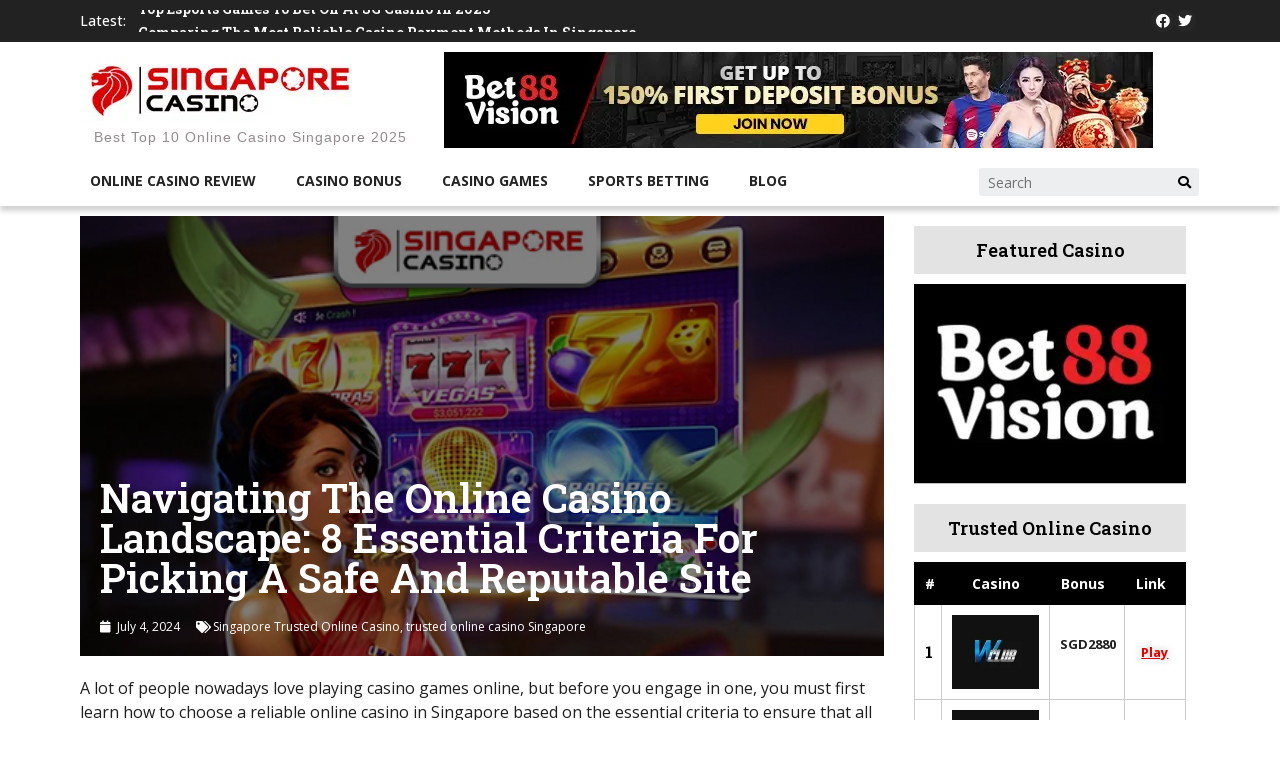

--- FILE ---
content_type: text/html; charset=UTF-8
request_url: https://sgcasino.net/navigating-the-online-casino-landscape-8-essential-criteria-for-picking-a-safe-and-reputable-site/
body_size: 32831
content:
<!doctype html>
<html lang="en-US" prefix="og: https://ogp.me/ns#">
<head>
	
	<meta name="google-site-verification" content="yXfaWO9cTzzzfN6sEZJvpEusf8Jv6dlwD63XJ0JOPWI" />
	<meta charset="UTF-8">
	<meta name="viewport" content="width=device-width, initial-scale=1">
	<link rel="profile" href="https://gmpg.org/xfn/11">
	
<!-- Search Engine Optimization by Rank Math - https://rankmath.com/ -->
<title>Navigating The Online Casino Landscape: 8 Essential Criteria For Picking A Safe And Reputable Site</title>
<meta name="description" content="A lot of people nowadays love playing casino games online, but before you engage in one, you must first learn how to choose a reliable online casino in Singapore based on the essential criteria to ensure that all of your sensitive information and funds are secure while you have fun."/>
<meta name="robots" content="index, follow, max-snippet:-1, max-video-preview:-1, max-image-preview:large"/>
<link rel="canonical" href="https://sgcasino.net/navigating-the-online-casino-landscape-8-essential-criteria-for-picking-a-safe-and-reputable-site/" />
<meta property="og:locale" content="en_US" />
<meta property="og:type" content="article" />
<meta property="og:title" content="Navigating The Online Casino Landscape: 8 Essential Criteria For Picking A Safe And Reputable Site" />
<meta property="og:description" content="A lot of people nowadays love playing casino games online, but before you engage in one, you must first learn how to choose a reliable online casino in Singapore based on the essential criteria to ensure that all of your sensitive information and funds are secure while you have fun." />
<meta property="og:url" content="https://sgcasino.net/navigating-the-online-casino-landscape-8-essential-criteria-for-picking-a-safe-and-reputable-site/" />
<meta property="og:site_name" content="sgcasino" />
<meta property="article:tag" content="Singapore Trusted Online Casino" />
<meta property="article:tag" content="trusted online casino Singapore" />
<meta property="article:section" content="Blog" />
<meta property="og:updated_time" content="2024-09-06T15:23:34+08:00" />
<meta property="og:image" content="https://sgcasino.net/wp-content/uploads/2024/07/Navigating-The-Online-Casino-Landscape_-8-Essential-Criteria-For-Picking-A-Safe-And-Reputable-Site-1.jpg" />
<meta property="og:image:secure_url" content="https://sgcasino.net/wp-content/uploads/2024/07/Navigating-The-Online-Casino-Landscape_-8-Essential-Criteria-For-Picking-A-Safe-And-Reputable-Site-1.jpg" />
<meta property="og:image:width" content="700" />
<meta property="og:image:height" content="300" />
<meta property="og:image:alt" content="top online casino Singapore" />
<meta property="og:image:type" content="image/jpeg" />
<meta property="article:published_time" content="2024-07-04T15:49:22+08:00" />
<meta property="article:modified_time" content="2024-09-06T15:23:34+08:00" />
<meta name="twitter:card" content="summary_large_image" />
<meta name="twitter:title" content="Navigating The Online Casino Landscape: 8 Essential Criteria For Picking A Safe And Reputable Site" />
<meta name="twitter:description" content="A lot of people nowadays love playing casino games online, but before you engage in one, you must first learn how to choose a reliable online casino in Singapore based on the essential criteria to ensure that all of your sensitive information and funds are secure while you have fun." />
<meta name="twitter:image" content="https://sgcasino.net/wp-content/uploads/2024/07/Navigating-The-Online-Casino-Landscape_-8-Essential-Criteria-For-Picking-A-Safe-And-Reputable-Site-1.jpg" />
<meta name="twitter:label1" content="Written by" />
<meta name="twitter:data1" content="chloe" />
<meta name="twitter:label2" content="Time to read" />
<meta name="twitter:data2" content="4 minutes" />
<!-- /Rank Math WordPress SEO plugin -->

<link rel="alternate" type="application/rss+xml" title=" &raquo; Feed" href="https://sgcasino.net/feed/" />
<link rel="alternate" type="application/rss+xml" title=" &raquo; Comments Feed" href="https://sgcasino.net/comments/feed/" />
<link rel="alternate" type="application/rss+xml" title=" &raquo; Navigating The Online Casino Landscape: 8 Essential Criteria For Picking A Safe And Reputable Site Comments Feed" href="https://sgcasino.net/navigating-the-online-casino-landscape-8-essential-criteria-for-picking-a-safe-and-reputable-site/feed/" />
<link rel="alternate" title="oEmbed (JSON)" type="application/json+oembed" href="https://sgcasino.net/wp-json/oembed/1.0/embed?url=https%3A%2F%2Fsgcasino.net%2Fnavigating-the-online-casino-landscape-8-essential-criteria-for-picking-a-safe-and-reputable-site%2F" />
<link rel="alternate" title="oEmbed (XML)" type="text/xml+oembed" href="https://sgcasino.net/wp-json/oembed/1.0/embed?url=https%3A%2F%2Fsgcasino.net%2Fnavigating-the-online-casino-landscape-8-essential-criteria-for-picking-a-safe-and-reputable-site%2F&#038;format=xml" />
<style id='wp-img-auto-sizes-contain-inline-css'>
img:is([sizes=auto i],[sizes^="auto," i]){contain-intrinsic-size:3000px 1500px}
/*# sourceURL=wp-img-auto-sizes-contain-inline-css */
</style>
<style id='wp-emoji-styles-inline-css'>

	img.wp-smiley, img.emoji {
		display: inline !important;
		border: none !important;
		box-shadow: none !important;
		height: 1em !important;
		width: 1em !important;
		margin: 0 0.07em !important;
		vertical-align: -0.1em !important;
		background: none !important;
		padding: 0 !important;
	}
/*# sourceURL=wp-emoji-styles-inline-css */
</style>
<link rel='stylesheet' id='wp-block-library-css' href='https://sgcasino.net/wp-includes/css/dist/block-library/style.min.css?ver=6.9' media='all' />
<style id='wp-block-heading-inline-css'>
h1:where(.wp-block-heading).has-background,h2:where(.wp-block-heading).has-background,h3:where(.wp-block-heading).has-background,h4:where(.wp-block-heading).has-background,h5:where(.wp-block-heading).has-background,h6:where(.wp-block-heading).has-background{padding:1.25em 2.375em}h1.has-text-align-left[style*=writing-mode]:where([style*=vertical-lr]),h1.has-text-align-right[style*=writing-mode]:where([style*=vertical-rl]),h2.has-text-align-left[style*=writing-mode]:where([style*=vertical-lr]),h2.has-text-align-right[style*=writing-mode]:where([style*=vertical-rl]),h3.has-text-align-left[style*=writing-mode]:where([style*=vertical-lr]),h3.has-text-align-right[style*=writing-mode]:where([style*=vertical-rl]),h4.has-text-align-left[style*=writing-mode]:where([style*=vertical-lr]),h4.has-text-align-right[style*=writing-mode]:where([style*=vertical-rl]),h5.has-text-align-left[style*=writing-mode]:where([style*=vertical-lr]),h5.has-text-align-right[style*=writing-mode]:where([style*=vertical-rl]),h6.has-text-align-left[style*=writing-mode]:where([style*=vertical-lr]),h6.has-text-align-right[style*=writing-mode]:where([style*=vertical-rl]){rotate:180deg}
/*# sourceURL=https://sgcasino.net/wp-includes/blocks/heading/style.min.css */
</style>
<style id='wp-block-list-inline-css'>
ol,ul{box-sizing:border-box}:root :where(.wp-block-list.has-background){padding:1.25em 2.375em}
/*# sourceURL=https://sgcasino.net/wp-includes/blocks/list/style.min.css */
</style>
<style id='wp-block-paragraph-inline-css'>
.is-small-text{font-size:.875em}.is-regular-text{font-size:1em}.is-large-text{font-size:2.25em}.is-larger-text{font-size:3em}.has-drop-cap:not(:focus):first-letter{float:left;font-size:8.4em;font-style:normal;font-weight:100;line-height:.68;margin:.05em .1em 0 0;text-transform:uppercase}body.rtl .has-drop-cap:not(:focus):first-letter{float:none;margin-left:.1em}p.has-drop-cap.has-background{overflow:hidden}:root :where(p.has-background){padding:1.25em 2.375em}:where(p.has-text-color:not(.has-link-color)) a{color:inherit}p.has-text-align-left[style*="writing-mode:vertical-lr"],p.has-text-align-right[style*="writing-mode:vertical-rl"]{rotate:180deg}
/*# sourceURL=https://sgcasino.net/wp-includes/blocks/paragraph/style.min.css */
</style>
<style id='global-styles-inline-css'>
:root{--wp--preset--aspect-ratio--square: 1;--wp--preset--aspect-ratio--4-3: 4/3;--wp--preset--aspect-ratio--3-4: 3/4;--wp--preset--aspect-ratio--3-2: 3/2;--wp--preset--aspect-ratio--2-3: 2/3;--wp--preset--aspect-ratio--16-9: 16/9;--wp--preset--aspect-ratio--9-16: 9/16;--wp--preset--color--black: #000000;--wp--preset--color--cyan-bluish-gray: #abb8c3;--wp--preset--color--white: #ffffff;--wp--preset--color--pale-pink: #f78da7;--wp--preset--color--vivid-red: #cf2e2e;--wp--preset--color--luminous-vivid-orange: #ff6900;--wp--preset--color--luminous-vivid-amber: #fcb900;--wp--preset--color--light-green-cyan: #7bdcb5;--wp--preset--color--vivid-green-cyan: #00d084;--wp--preset--color--pale-cyan-blue: #8ed1fc;--wp--preset--color--vivid-cyan-blue: #0693e3;--wp--preset--color--vivid-purple: #9b51e0;--wp--preset--gradient--vivid-cyan-blue-to-vivid-purple: linear-gradient(135deg,rgb(6,147,227) 0%,rgb(155,81,224) 100%);--wp--preset--gradient--light-green-cyan-to-vivid-green-cyan: linear-gradient(135deg,rgb(122,220,180) 0%,rgb(0,208,130) 100%);--wp--preset--gradient--luminous-vivid-amber-to-luminous-vivid-orange: linear-gradient(135deg,rgb(252,185,0) 0%,rgb(255,105,0) 100%);--wp--preset--gradient--luminous-vivid-orange-to-vivid-red: linear-gradient(135deg,rgb(255,105,0) 0%,rgb(207,46,46) 100%);--wp--preset--gradient--very-light-gray-to-cyan-bluish-gray: linear-gradient(135deg,rgb(238,238,238) 0%,rgb(169,184,195) 100%);--wp--preset--gradient--cool-to-warm-spectrum: linear-gradient(135deg,rgb(74,234,220) 0%,rgb(151,120,209) 20%,rgb(207,42,186) 40%,rgb(238,44,130) 60%,rgb(251,105,98) 80%,rgb(254,248,76) 100%);--wp--preset--gradient--blush-light-purple: linear-gradient(135deg,rgb(255,206,236) 0%,rgb(152,150,240) 100%);--wp--preset--gradient--blush-bordeaux: linear-gradient(135deg,rgb(254,205,165) 0%,rgb(254,45,45) 50%,rgb(107,0,62) 100%);--wp--preset--gradient--luminous-dusk: linear-gradient(135deg,rgb(255,203,112) 0%,rgb(199,81,192) 50%,rgb(65,88,208) 100%);--wp--preset--gradient--pale-ocean: linear-gradient(135deg,rgb(255,245,203) 0%,rgb(182,227,212) 50%,rgb(51,167,181) 100%);--wp--preset--gradient--electric-grass: linear-gradient(135deg,rgb(202,248,128) 0%,rgb(113,206,126) 100%);--wp--preset--gradient--midnight: linear-gradient(135deg,rgb(2,3,129) 0%,rgb(40,116,252) 100%);--wp--preset--font-size--small: 13px;--wp--preset--font-size--medium: 20px;--wp--preset--font-size--large: 36px;--wp--preset--font-size--x-large: 42px;--wp--preset--spacing--20: 0.44rem;--wp--preset--spacing--30: 0.67rem;--wp--preset--spacing--40: 1rem;--wp--preset--spacing--50: 1.5rem;--wp--preset--spacing--60: 2.25rem;--wp--preset--spacing--70: 3.38rem;--wp--preset--spacing--80: 5.06rem;--wp--preset--shadow--natural: 6px 6px 9px rgba(0, 0, 0, 0.2);--wp--preset--shadow--deep: 12px 12px 50px rgba(0, 0, 0, 0.4);--wp--preset--shadow--sharp: 6px 6px 0px rgba(0, 0, 0, 0.2);--wp--preset--shadow--outlined: 6px 6px 0px -3px rgb(255, 255, 255), 6px 6px rgb(0, 0, 0);--wp--preset--shadow--crisp: 6px 6px 0px rgb(0, 0, 0);}:where(.is-layout-flex){gap: 0.5em;}:where(.is-layout-grid){gap: 0.5em;}body .is-layout-flex{display: flex;}.is-layout-flex{flex-wrap: wrap;align-items: center;}.is-layout-flex > :is(*, div){margin: 0;}body .is-layout-grid{display: grid;}.is-layout-grid > :is(*, div){margin: 0;}:where(.wp-block-columns.is-layout-flex){gap: 2em;}:where(.wp-block-columns.is-layout-grid){gap: 2em;}:where(.wp-block-post-template.is-layout-flex){gap: 1.25em;}:where(.wp-block-post-template.is-layout-grid){gap: 1.25em;}.has-black-color{color: var(--wp--preset--color--black) !important;}.has-cyan-bluish-gray-color{color: var(--wp--preset--color--cyan-bluish-gray) !important;}.has-white-color{color: var(--wp--preset--color--white) !important;}.has-pale-pink-color{color: var(--wp--preset--color--pale-pink) !important;}.has-vivid-red-color{color: var(--wp--preset--color--vivid-red) !important;}.has-luminous-vivid-orange-color{color: var(--wp--preset--color--luminous-vivid-orange) !important;}.has-luminous-vivid-amber-color{color: var(--wp--preset--color--luminous-vivid-amber) !important;}.has-light-green-cyan-color{color: var(--wp--preset--color--light-green-cyan) !important;}.has-vivid-green-cyan-color{color: var(--wp--preset--color--vivid-green-cyan) !important;}.has-pale-cyan-blue-color{color: var(--wp--preset--color--pale-cyan-blue) !important;}.has-vivid-cyan-blue-color{color: var(--wp--preset--color--vivid-cyan-blue) !important;}.has-vivid-purple-color{color: var(--wp--preset--color--vivid-purple) !important;}.has-black-background-color{background-color: var(--wp--preset--color--black) !important;}.has-cyan-bluish-gray-background-color{background-color: var(--wp--preset--color--cyan-bluish-gray) !important;}.has-white-background-color{background-color: var(--wp--preset--color--white) !important;}.has-pale-pink-background-color{background-color: var(--wp--preset--color--pale-pink) !important;}.has-vivid-red-background-color{background-color: var(--wp--preset--color--vivid-red) !important;}.has-luminous-vivid-orange-background-color{background-color: var(--wp--preset--color--luminous-vivid-orange) !important;}.has-luminous-vivid-amber-background-color{background-color: var(--wp--preset--color--luminous-vivid-amber) !important;}.has-light-green-cyan-background-color{background-color: var(--wp--preset--color--light-green-cyan) !important;}.has-vivid-green-cyan-background-color{background-color: var(--wp--preset--color--vivid-green-cyan) !important;}.has-pale-cyan-blue-background-color{background-color: var(--wp--preset--color--pale-cyan-blue) !important;}.has-vivid-cyan-blue-background-color{background-color: var(--wp--preset--color--vivid-cyan-blue) !important;}.has-vivid-purple-background-color{background-color: var(--wp--preset--color--vivid-purple) !important;}.has-black-border-color{border-color: var(--wp--preset--color--black) !important;}.has-cyan-bluish-gray-border-color{border-color: var(--wp--preset--color--cyan-bluish-gray) !important;}.has-white-border-color{border-color: var(--wp--preset--color--white) !important;}.has-pale-pink-border-color{border-color: var(--wp--preset--color--pale-pink) !important;}.has-vivid-red-border-color{border-color: var(--wp--preset--color--vivid-red) !important;}.has-luminous-vivid-orange-border-color{border-color: var(--wp--preset--color--luminous-vivid-orange) !important;}.has-luminous-vivid-amber-border-color{border-color: var(--wp--preset--color--luminous-vivid-amber) !important;}.has-light-green-cyan-border-color{border-color: var(--wp--preset--color--light-green-cyan) !important;}.has-vivid-green-cyan-border-color{border-color: var(--wp--preset--color--vivid-green-cyan) !important;}.has-pale-cyan-blue-border-color{border-color: var(--wp--preset--color--pale-cyan-blue) !important;}.has-vivid-cyan-blue-border-color{border-color: var(--wp--preset--color--vivid-cyan-blue) !important;}.has-vivid-purple-border-color{border-color: var(--wp--preset--color--vivid-purple) !important;}.has-vivid-cyan-blue-to-vivid-purple-gradient-background{background: var(--wp--preset--gradient--vivid-cyan-blue-to-vivid-purple) !important;}.has-light-green-cyan-to-vivid-green-cyan-gradient-background{background: var(--wp--preset--gradient--light-green-cyan-to-vivid-green-cyan) !important;}.has-luminous-vivid-amber-to-luminous-vivid-orange-gradient-background{background: var(--wp--preset--gradient--luminous-vivid-amber-to-luminous-vivid-orange) !important;}.has-luminous-vivid-orange-to-vivid-red-gradient-background{background: var(--wp--preset--gradient--luminous-vivid-orange-to-vivid-red) !important;}.has-very-light-gray-to-cyan-bluish-gray-gradient-background{background: var(--wp--preset--gradient--very-light-gray-to-cyan-bluish-gray) !important;}.has-cool-to-warm-spectrum-gradient-background{background: var(--wp--preset--gradient--cool-to-warm-spectrum) !important;}.has-blush-light-purple-gradient-background{background: var(--wp--preset--gradient--blush-light-purple) !important;}.has-blush-bordeaux-gradient-background{background: var(--wp--preset--gradient--blush-bordeaux) !important;}.has-luminous-dusk-gradient-background{background: var(--wp--preset--gradient--luminous-dusk) !important;}.has-pale-ocean-gradient-background{background: var(--wp--preset--gradient--pale-ocean) !important;}.has-electric-grass-gradient-background{background: var(--wp--preset--gradient--electric-grass) !important;}.has-midnight-gradient-background{background: var(--wp--preset--gradient--midnight) !important;}.has-small-font-size{font-size: var(--wp--preset--font-size--small) !important;}.has-medium-font-size{font-size: var(--wp--preset--font-size--medium) !important;}.has-large-font-size{font-size: var(--wp--preset--font-size--large) !important;}.has-x-large-font-size{font-size: var(--wp--preset--font-size--x-large) !important;}
/*# sourceURL=global-styles-inline-css */
</style>

<style id='classic-theme-styles-inline-css'>
/*! This file is auto-generated */
.wp-block-button__link{color:#fff;background-color:#32373c;border-radius:9999px;box-shadow:none;text-decoration:none;padding:calc(.667em + 2px) calc(1.333em + 2px);font-size:1.125em}.wp-block-file__button{background:#32373c;color:#fff;text-decoration:none}
/*# sourceURL=/wp-includes/css/classic-themes.min.css */
</style>
<link rel='stylesheet' id='hello-elementor-css' href='https://sgcasino.net/wp-content/themes/hello-elementor/style.min.css?ver=3.0.1' media='all' />
<link rel='stylesheet' id='hello-elementor-theme-style-css' href='https://sgcasino.net/wp-content/themes/hello-elementor/theme.min.css?ver=3.0.1' media='all' />
<link rel='stylesheet' id='hello-elementor-header-footer-css' href='https://sgcasino.net/wp-content/themes/hello-elementor/header-footer.min.css?ver=3.0.1' media='all' />
<link rel='stylesheet' id='elementor-frontend-css' href='https://sgcasino.net/wp-content/uploads/elementor/css/custom-frontend-lite.min.css?ver=1723520950' media='all' />
<style id='elementor-frontend-inline-css'>
.elementor-1117 .elementor-element.elementor-element-a86cd09:not(.elementor-motion-effects-element-type-background), .elementor-1117 .elementor-element.elementor-element-a86cd09 > .elementor-motion-effects-container > .elementor-motion-effects-layer{background-image:url("https://sgcasino.net/wp-content/uploads/2024/07/Navigating-The-Online-Casino-Landscape_-8-Essential-Criteria-For-Picking-A-Safe-And-Reputable-Site-1.jpg");}
/*# sourceURL=elementor-frontend-inline-css */
</style>
<link rel='stylesheet' id='elementor-post-5-css' href='https://sgcasino.net/wp-content/uploads/elementor/css/post-5.css?ver=1723520950' media='all' />
<link rel='stylesheet' id='elementor-icons-css' href='https://sgcasino.net/wp-content/plugins/elementor/assets/lib/eicons/css/elementor-icons.min.css?ver=5.16.0' media='all' />
<link rel='stylesheet' id='elementor-pro-css' href='https://sgcasino.net/wp-content/uploads/elementor/css/custom-pro-frontend-lite.min.css?ver=1723520950' media='all' />
<link rel='stylesheet' id='elementor-global-css' href='https://sgcasino.net/wp-content/uploads/elementor/css/global.css?ver=1723520950' media='all' />
<link rel='stylesheet' id='elementor-post-6-css' href='https://sgcasino.net/wp-content/uploads/elementor/css/post-6.css?ver=1748498052' media='all' />
<link rel='stylesheet' id='elementor-post-39-css' href='https://sgcasino.net/wp-content/uploads/elementor/css/post-39.css?ver=1723520951' media='all' />
<link rel='stylesheet' id='elementor-post-1117-css' href='https://sgcasino.net/wp-content/uploads/elementor/css/post-1117.css?ver=1730189634' media='all' />
<link rel='stylesheet' id='ecs-styles-css' href='https://sgcasino.net/wp-content/plugins/ele-custom-skin/assets/css/ecs-style.css?ver=3.1.7' media='all' />
<link rel='stylesheet' id='elementor-post-68-css' href='https://sgcasino.net/wp-content/uploads/elementor/css/post-68.css?ver=1748611906' media='all' />
<link rel='stylesheet' id='elementor-post-230-css' href='https://sgcasino.net/wp-content/uploads/elementor/css/post-230.css?ver=1685456227' media='all' />
<link rel='stylesheet' id='elementor-post-250-css' href='https://sgcasino.net/wp-content/uploads/elementor/css/post-250.css?ver=1685456305' media='all' />
<link rel='stylesheet' id='elementor-post-2459-css' href='https://sgcasino.net/wp-content/uploads/elementor/css/post-2459.css?ver=1686622939' media='all' />
<link rel='stylesheet' id='elementor-post-2496-css' href='https://sgcasino.net/wp-content/uploads/elementor/css/post-2496.css?ver=1686623297' media='all' />
<link rel='stylesheet' id='google-fonts-1-css' href='https://fonts.googleapis.com/css?family=Roboto+Slab%3A100%2C100italic%2C200%2C200italic%2C300%2C300italic%2C400%2C400italic%2C500%2C500italic%2C600%2C600italic%2C700%2C700italic%2C800%2C800italic%2C900%2C900italic%7COpen+Sans%3A100%2C100italic%2C200%2C200italic%2C300%2C300italic%2C400%2C400italic%2C500%2C500italic%2C600%2C600italic%2C700%2C700italic%2C800%2C800italic%2C900%2C900italic%7CRoboto%3A100%2C100italic%2C200%2C200italic%2C300%2C300italic%2C400%2C400italic%2C500%2C500italic%2C600%2C600italic%2C700%2C700italic%2C800%2C800italic%2C900%2C900italic&#038;display=swap&#038;ver=6.9' media='all' />
<link rel='stylesheet' id='google-earlyaccess-2-css' href='https://fonts.googleapis.com/earlyaccess/opensanshebrew.css?ver=6.9' media='all' />
<link rel='stylesheet' id='elementor-icons-shared-0-css' href='https://sgcasino.net/wp-content/plugins/elementor/assets/lib/font-awesome/css/fontawesome.min.css?ver=5.15.3' media='all' />
<link rel='stylesheet' id='elementor-icons-fa-brands-css' href='https://sgcasino.net/wp-content/plugins/elementor/assets/lib/font-awesome/css/brands.min.css?ver=5.15.3' media='all' />
<link rel='stylesheet' id='elementor-icons-fa-solid-css' href='https://sgcasino.net/wp-content/plugins/elementor/assets/lib/font-awesome/css/solid.min.css?ver=5.15.3' media='all' />
<script src="https://sgcasino.net/wp-includes/js/jquery/jquery.min.js?ver=3.7.1" id="jquery-core-js"></script>
<script src="https://sgcasino.net/wp-includes/js/jquery/jquery-migrate.min.js?ver=3.4.1" id="jquery-migrate-js"></script>
<script id="ecs_ajax_load-js-extra">
var ecs_ajax_params = {"ajaxurl":"https://sgcasino.net/wp-admin/admin-ajax.php","posts":"{\"page\":0,\"name\":\"navigating-the-online-casino-landscape-8-essential-criteria-for-picking-a-safe-and-reputable-site\",\"error\":\"\",\"m\":\"\",\"p\":0,\"post_parent\":\"\",\"subpost\":\"\",\"subpost_id\":\"\",\"attachment\":\"\",\"attachment_id\":0,\"pagename\":\"\",\"page_id\":0,\"second\":\"\",\"minute\":\"\",\"hour\":\"\",\"day\":0,\"monthnum\":0,\"year\":0,\"w\":0,\"category_name\":\"\",\"tag\":\"\",\"cat\":\"\",\"tag_id\":\"\",\"author\":\"\",\"author_name\":\"\",\"feed\":\"\",\"tb\":\"\",\"paged\":0,\"meta_key\":\"\",\"meta_value\":\"\",\"preview\":\"\",\"s\":\"\",\"sentence\":\"\",\"title\":\"\",\"fields\":\"all\",\"menu_order\":\"\",\"embed\":\"\",\"category__in\":[],\"category__not_in\":[],\"category__and\":[],\"post__in\":[],\"post__not_in\":[],\"post_name__in\":[],\"tag__in\":[],\"tag__not_in\":[],\"tag__and\":[],\"tag_slug__in\":[],\"tag_slug__and\":[],\"post_parent__in\":[],\"post_parent__not_in\":[],\"author__in\":[],\"author__not_in\":[],\"search_columns\":[],\"post_type\":[\"post\",\"page\",\"e-landing-page\"],\"ignore_sticky_posts\":false,\"suppress_filters\":false,\"cache_results\":true,\"update_post_term_cache\":true,\"update_menu_item_cache\":false,\"lazy_load_term_meta\":true,\"update_post_meta_cache\":true,\"posts_per_page\":10,\"nopaging\":false,\"comments_per_page\":\"50\",\"no_found_rows\":false,\"order\":\"DESC\"}"};
//# sourceURL=ecs_ajax_load-js-extra
</script>
<script src="https://sgcasino.net/wp-content/plugins/ele-custom-skin/assets/js/ecs_ajax_pagination.js?ver=3.1.7" id="ecs_ajax_load-js"></script>
<script src="https://sgcasino.net/wp-content/plugins/ele-custom-skin/assets/js/ecs.js?ver=3.1.7" id="ecs-script-js"></script>
<link rel="https://api.w.org/" href="https://sgcasino.net/wp-json/" /><link rel="alternate" title="JSON" type="application/json" href="https://sgcasino.net/wp-json/wp/v2/posts/5896" /><link rel="EditURI" type="application/rsd+xml" title="RSD" href="https://sgcasino.net/xmlrpc.php?rsd" />
<meta name="generator" content="WordPress 6.9" />
<link rel='shortlink' href='https://sgcasino.net/?p=5896' />
<script>!function () { if (window.t4hto4) console.log("WiserNotify pixel installed multiple time in this page"); else { window.t4hto4 = !0; var t = document, e = window, n = function () { var e = t.createElement("script"); e.type = "text/javascript", e.async = !0, e.src = "https://pt.wisernotify.com/pixel.js?ti=ci0bsrlrocm0l8", document.body.appendChild(e) }; "complete" === t.readyState ? n() : window.attachEvent ? e.attachEvent("onload", n) : e.addEventListener("load", n, !1) } }();</script>

<!-- Schema & Structured Data For WP v1.27 - -->
<script type="application/ld+json" class="saswp-schema-markup-output">
[{"@context":"https://schema.org/","@graph":[{"@context":"https://schema.org/","@type":"SiteNavigationElement","@id":"https://sgcasino.net#main-menu","name":"Online Casino Review","url":"https://sgcasino.net/online-casino-review/"},{"@context":"https://schema.org/","@type":"SiteNavigationElement","@id":"https://sgcasino.net#main-menu","name":"BETVISION88","url":"https://sgcasino.net/betvision88/"},{"@context":"https://schema.org/","@type":"SiteNavigationElement","@id":"https://sgcasino.net#main-menu","name":"WCLUB","url":"https://sgcasino.net/wclub888/"},{"@context":"https://schema.org/","@type":"SiteNavigationElement","@id":"https://sgcasino.net#main-menu","name":"SG88WIN","url":"https://sgcasino.net/sg88win/"},{"@context":"https://schema.org/","@type":"SiteNavigationElement","@id":"https://sgcasino.net#main-menu","name":"LUXEBET88","url":"https://sgcasino.net/luxebet88/"},{"@context":"https://schema.org/","@type":"SiteNavigationElement","@id":"https://sgcasino.net#main-menu","name":"RED18","url":"https://sgcasino.net/red18/"},{"@context":"https://schema.org/","@type":"SiteNavigationElement","@id":"https://sgcasino.net#main-menu","name":"GEMBET","url":"https://sgcasino.net/gembet/"},{"@context":"https://schema.org/","@type":"SiteNavigationElement","@id":"https://sgcasino.net#main-menu","name":"GOD55","url":"https://sgcasino.net/god55/"},{"@context":"https://schema.org/","@type":"SiteNavigationElement","@id":"https://sgcasino.net#main-menu","name":"MAXIM88","url":"https://sgcasino.net/maxim88/"},{"@context":"https://schema.org/","@type":"SiteNavigationElement","@id":"https://sgcasino.net#main-menu","name":"ME88","url":"https://sgcasino.net/me88/"},{"@context":"https://schema.org/","@type":"SiteNavigationElement","@id":"https://sgcasino.net#main-menu","name":"BK8","url":"https://sgcasino.net/bk8/"},{"@context":"https://schema.org/","@type":"SiteNavigationElement","@id":"https://sgcasino.net#main-menu","name":"Casino Bonus","url":"https://sgcasino.net/casino-bonus/"},{"@context":"https://schema.org/","@type":"SiteNavigationElement","@id":"https://sgcasino.net#main-menu","name":"Casino Games","url":"https://sgcasino.net/casino-games/"},{"@context":"https://schema.org/","@type":"SiteNavigationElement","@id":"https://sgcasino.net#main-menu","name":"ROULETTE","url":"https://sgcasino.net/roulette/"},{"@context":"https://schema.org/","@type":"SiteNavigationElement","@id":"https://sgcasino.net#main-menu","name":"BACCARAT","url":"https://sgcasino.net/baccarat/"},{"@context":"https://schema.org/","@type":"SiteNavigationElement","@id":"https://sgcasino.net#main-menu","name":"BLACKJACK","url":"https://sgcasino.net/blackjack/"},{"@context":"https://schema.org/","@type":"SiteNavigationElement","@id":"https://sgcasino.net#main-menu","name":"SIC BO","url":"https://sgcasino.net/sic-bo/"},{"@context":"https://schema.org/","@type":"SiteNavigationElement","@id":"https://sgcasino.net#main-menu","name":"SLOTS","url":"https://sgcasino.net/casino-slots/"},{"@context":"https://schema.org/","@type":"SiteNavigationElement","@id":"https://sgcasino.net#main-menu","name":"CRAPS","url":"https://sgcasino.net/craps/"},{"@context":"https://schema.org/","@type":"SiteNavigationElement","@id":"https://sgcasino.net#main-menu","name":"FISHING GAME","url":"https://sgcasino.net/fishing-game/"},{"@context":"https://schema.org/","@type":"SiteNavigationElement","@id":"https://sgcasino.net#main-menu","name":"VIDEO POKER","url":"https://sgcasino.net/video-poker/"},{"@context":"https://schema.org/","@type":"SiteNavigationElement","@id":"https://sgcasino.net#main-menu","name":"DRAGON TIGER","url":"https://sgcasino.net/dragon-tiger/"},{"@context":"https://schema.org/","@type":"SiteNavigationElement","@id":"https://sgcasino.net#main-menu","name":"FREE CASINO GAMES","url":"https://sgcasino.net/games-at-online-casinos/"},{"@context":"https://schema.org/","@type":"SiteNavigationElement","@id":"https://sgcasino.net#main-menu","name":"Sports Betting","url":"https://sgcasino.net/sports-betting/"},{"@context":"https://schema.org/","@type":"SiteNavigationElement","@id":"https://sgcasino.net#main-menu","name":"FOOTBALL BETTING","url":"https://sgcasino.net/football-betting-singapore/"},{"@context":"https://schema.org/","@type":"SiteNavigationElement","@id":"https://sgcasino.net#main-menu","name":"PREMIER LEAGUE","url":"https://sgcasino.net/premier-league-2024-25/"},{"@context":"https://schema.org/","@type":"SiteNavigationElement","@id":"https://sgcasino.net#main-menu","name":"FIFA WORLD CUP","url":"https://sgcasino.net/fifa-world-cup/"},{"@context":"https://schema.org/","@type":"SiteNavigationElement","@id":"https://sgcasino.net#main-menu","name":"OLYMPIC GAMES","url":"https://sgcasino.net/olympic-games/"},{"@context":"https://schema.org/","@type":"SiteNavigationElement","@id":"https://sgcasino.net#main-menu","name":"E-SPORTS BETTING","url":"https://sgcasino.net/e-sports-betting-singapore/"},{"@context":"https://schema.org/","@type":"SiteNavigationElement","@id":"https://sgcasino.net#main-menu","name":"HORSE RACING BETTING","url":"https://sgcasino.net/horse-racing-betting/"},{"@context":"https://schema.org/","@type":"SiteNavigationElement","@id":"https://sgcasino.net#main-menu","name":"Blog","url":"https://sgcasino.net/blog/"}]},

{"@context":"https://schema.org/","@type":"BreadcrumbList","@id":"https://sgcasino.net/navigating-the-online-casino-landscape-8-essential-criteria-for-picking-a-safe-and-reputable-site/#breadcrumb","itemListElement":[{"@type":"ListItem","position":1,"item":{"@id":"https://sgcasino.net","name":"Home"}},{"@type":"ListItem","position":2,"item":{"@id":"https://sgcasino.net/navigating-the-online-casino-landscape-8-essential-criteria-for-picking-a-safe-and-reputable-site/","name":"Navigating The Online Casino Landscape: 8 Essential Criteria For Picking A Safe And Reputable Site"}}]}]
</script>

<meta name="redi-version" content="1.2.4" /><link rel="icon" href="https://sgcasino.net/wp-content/uploads/2023/05/favicon.png" sizes="32x32" />
<link rel="icon" href="https://sgcasino.net/wp-content/uploads/2023/05/favicon.png" sizes="192x192" />
<link rel="apple-touch-icon" href="https://sgcasino.net/wp-content/uploads/2023/05/favicon.png" />
<meta name="msapplication-TileImage" content="https://sgcasino.net/wp-content/uploads/2023/05/favicon.png" />
		<style id="wp-custom-css">
			dd, dl, dt, li, ol, ul {
    margin-bottom: revert;
}

h1, h2, h3, b {
	font-family: "roboto slab", sans-serif
}		</style>
		
	
	<!-- Google tag (gtag.js) -->
<script async src="https://www.googletagmanager.com/gtag/js?id=G-ZTS0EFJ297"></script>
<script>
  window.dataLayer = window.dataLayer || [];
  function gtag(){dataLayer.push(arguments);}
  gtag('js', new Date());

  gtag('config', 'G-ZTS0EFJ297');
</script>
	

<link rel='stylesheet' id='elementor-icons-fa-regular-css' href='https://sgcasino.net/wp-content/plugins/elementor/assets/lib/font-awesome/css/regular.min.css?ver=5.15.3' media='all' />
</head>
<body class="wp-singular post-template-default single single-post postid-5896 single-format-standard wp-custom-logo wp-theme-hello-elementor elementor-default elementor-kit-5 elementor-page-1117">


<a class="skip-link screen-reader-text" href="#content">Skip to content</a>

		<div data-elementor-type="header" data-elementor-id="6" class="elementor elementor-6 elementor-location-header">
								<section class="elementor-section elementor-top-section elementor-element elementor-element-c8aefb7 elementor-hidden-mobile elementor-section-boxed elementor-section-height-default elementor-section-height-default" data-id="c8aefb7" data-element_type="section" data-settings="{&quot;background_background&quot;:&quot;classic&quot;}">
						<div class="elementor-container elementor-column-gap-default">
					<div class="elementor-column elementor-col-33 elementor-top-column elementor-element elementor-element-008357a" data-id="008357a" data-element_type="column">
			<div class="elementor-widget-wrap elementor-element-populated">
								<div class="elementor-element elementor-element-649431b elementor-widget elementor-widget-heading" data-id="649431b" data-element_type="widget" data-widget_type="heading.default">
				<div class="elementor-widget-container">
			<style>/*! elementor - v3.7.7 - 20-09-2022 */
.elementor-heading-title{padding:0;margin:0;line-height:1}.elementor-widget-heading .elementor-heading-title[class*=elementor-size-]>a{color:inherit;font-size:inherit;line-height:inherit}.elementor-widget-heading .elementor-heading-title.elementor-size-small{font-size:15px}.elementor-widget-heading .elementor-heading-title.elementor-size-medium{font-size:19px}.elementor-widget-heading .elementor-heading-title.elementor-size-large{font-size:29px}.elementor-widget-heading .elementor-heading-title.elementor-size-xl{font-size:39px}.elementor-widget-heading .elementor-heading-title.elementor-size-xxl{font-size:59px}</style><div class="elementor-heading-title elementor-size-default">Latest:</div>		</div>
				</div>
					</div>
		</div>
				<div class="elementor-column elementor-col-33 elementor-top-column elementor-element elementor-element-4579a55" data-id="4579a55" data-element_type="column">
			<div class="elementor-widget-wrap elementor-element-populated">
								<section class="elementor-section elementor-inner-section elementor-element elementor-element-92758e2 elementor-section-boxed elementor-section-height-default elementor-section-height-default" data-id="92758e2" data-element_type="section">
						<div class="elementor-container elementor-column-gap-no">
					<div class="elementor-column elementor-col-100 elementor-inner-column elementor-element elementor-element-f29e1f4 scrollingposts-cont" data-id="f29e1f4" data-element_type="column">
			<div class="elementor-widget-wrap elementor-element-populated">
								<div class="elementor-element elementor-element-13603ae elementor-grid-1 scrollingposts elementor-grid-tablet-1 elementor-posts--thumbnail-top elementor-grid-mobile-1 elementor-widget elementor-widget-posts" data-id="13603ae" data-element_type="widget" data-settings="{&quot;custom_columns&quot;:&quot;1&quot;,&quot;custom_row_gap&quot;:{&quot;unit&quot;:&quot;px&quot;,&quot;size&quot;:10,&quot;sizes&quot;:[]},&quot;custom_columns_tablet&quot;:&quot;1&quot;,&quot;custom_columns_mobile&quot;:&quot;1&quot;,&quot;custom_row_gap_tablet&quot;:{&quot;unit&quot;:&quot;px&quot;,&quot;size&quot;:&quot;&quot;,&quot;sizes&quot;:[]},&quot;custom_row_gap_mobile_extra&quot;:{&quot;unit&quot;:&quot;px&quot;,&quot;size&quot;:&quot;&quot;,&quot;sizes&quot;:[]},&quot;custom_row_gap_mobile&quot;:{&quot;unit&quot;:&quot;px&quot;,&quot;size&quot;:&quot;&quot;,&quot;sizes&quot;:[]}}" data-widget_type="posts.custom">
				<div class="elementor-widget-container">
			<link rel="stylesheet" href="https://sgcasino.net/wp-content/plugins/elementor-pro/assets/css/widget-posts.min.css">      <div class="ecs-posts elementor-posts-container elementor-posts   elementor-grid elementor-posts--skin-custom" data-settings="{&quot;current_page&quot;:1,&quot;max_num_pages&quot;:&quot;5&quot;,&quot;load_method&quot;:&quot;&quot;,&quot;widget_id&quot;:&quot;13603ae&quot;,&quot;post_id&quot;:5896,&quot;theme_id&quot;:6,&quot;change_url&quot;:false,&quot;reinit_js&quot;:false}">
      		<article id="post-6439" class="elementor-post elementor-grid-item ecs-post-loop post-6439 post type-post status-publish format-standard has-post-thumbnail hentry category-uncategorized">
				<div data-elementor-type="loop" data-elementor-id="2459" class="elementor elementor-2459 elementor-location-header post-6439 post type-post status-publish format-standard has-post-thumbnail hentry category-uncategorized">
								<section class="elementor-section elementor-top-section elementor-element elementor-element-cc19ee0 elementor-section-boxed elementor-section-height-default elementor-section-height-default" data-id="cc19ee0" data-element_type="section">
						<div class="elementor-container elementor-column-gap-no">
					<div class="elementor-column elementor-col-100 elementor-top-column elementor-element elementor-element-94aada8" data-id="94aada8" data-element_type="column">
			<div class="elementor-widget-wrap elementor-element-populated">
								<div class="elementor-element elementor-element-6487711 elementor-widget elementor-widget-theme-post-title elementor-page-title elementor-widget-heading" data-id="6487711" data-element_type="widget" data-widget_type="theme-post-title.default">
				<div class="elementor-widget-container">
			<p class="elementor-heading-title elementor-size-default"><a href="https://sgcasino.net/maximizing-your-esports-betting-strategy-at-singapore-casino/">Maximizing Your Esports Betting Strategy at Singapore Casino</a></p>		</div>
				</div>
					</div>
		</div>
							</div>
		</section>
						</div>
				</article>
				<article id="post-6423" class="elementor-post elementor-grid-item ecs-post-loop post-6423 post type-post status-publish format-standard has-post-thumbnail hentry category-blog category-sports-betting tag-e-sports tag-esports-betting tag-esports-betting-singapore">
				<div data-elementor-type="loop" data-elementor-id="2459" class="elementor elementor-2459 elementor-location-header post-6423 post type-post status-publish format-standard has-post-thumbnail hentry category-blog category-sports-betting tag-e-sports tag-esports-betting tag-esports-betting-singapore">
								<section class="elementor-section elementor-top-section elementor-element elementor-element-cc19ee0 elementor-section-boxed elementor-section-height-default elementor-section-height-default" data-id="cc19ee0" data-element_type="section">
						<div class="elementor-container elementor-column-gap-no">
					<div class="elementor-column elementor-col-100 elementor-top-column elementor-element elementor-element-94aada8" data-id="94aada8" data-element_type="column">
			<div class="elementor-widget-wrap elementor-element-populated">
								<div class="elementor-element elementor-element-6487711 elementor-widget elementor-widget-theme-post-title elementor-page-title elementor-widget-heading" data-id="6487711" data-element_type="widget" data-widget_type="theme-post-title.default">
				<div class="elementor-widget-container">
			<p class="elementor-heading-title elementor-size-default"><a href="https://sgcasino.net/top-esports-games-to-bet-on-at-sg-casino-in-2025/">Top Esports Games To Bet On At SG Casino In 2025</a></p>		</div>
				</div>
					</div>
		</div>
							</div>
		</section>
						</div>
				</article>
				<article id="post-6416" class="elementor-post elementor-grid-item ecs-post-loop post-6416 post type-post status-publish format-standard has-post-thumbnail hentry category-blog category-online-casino tag-best-online-casino-singapore tag-online-casino-payment-methods">
				<div data-elementor-type="loop" data-elementor-id="2459" class="elementor elementor-2459 elementor-location-header post-6416 post type-post status-publish format-standard has-post-thumbnail hentry category-blog category-online-casino tag-best-online-casino-singapore tag-online-casino-payment-methods">
								<section class="elementor-section elementor-top-section elementor-element elementor-element-cc19ee0 elementor-section-boxed elementor-section-height-default elementor-section-height-default" data-id="cc19ee0" data-element_type="section">
						<div class="elementor-container elementor-column-gap-no">
					<div class="elementor-column elementor-col-100 elementor-top-column elementor-element elementor-element-94aada8" data-id="94aada8" data-element_type="column">
			<div class="elementor-widget-wrap elementor-element-populated">
								<div class="elementor-element elementor-element-6487711 elementor-widget elementor-widget-theme-post-title elementor-page-title elementor-widget-heading" data-id="6487711" data-element_type="widget" data-widget_type="theme-post-title.default">
				<div class="elementor-widget-container">
			<p class="elementor-heading-title elementor-size-default"><a href="https://sgcasino.net/comparing-the-most-reliable-casino-payment-methods-in-singapore/">Comparing The Most Reliable Casino Payment Methods In Singapore</a></p>		</div>
				</div>
					</div>
		</div>
							</div>
		</section>
						</div>
				</article>
				<article id="post-6419" class="elementor-post elementor-grid-item ecs-post-loop post-6419 post type-post status-publish format-standard has-post-thumbnail hentry category-blog category-online-casino tag-electronic-wallet tag-online-casino-payment-methods tag-trusted-online-casino-singapore">
				<div data-elementor-type="loop" data-elementor-id="2459" class="elementor elementor-2459 elementor-location-header post-6419 post type-post status-publish format-standard has-post-thumbnail hentry category-blog category-online-casino tag-electronic-wallet tag-online-casino-payment-methods tag-trusted-online-casino-singapore">
								<section class="elementor-section elementor-top-section elementor-element elementor-element-cc19ee0 elementor-section-boxed elementor-section-height-default elementor-section-height-default" data-id="cc19ee0" data-element_type="section">
						<div class="elementor-container elementor-column-gap-no">
					<div class="elementor-column elementor-col-100 elementor-top-column elementor-element elementor-element-94aada8" data-id="94aada8" data-element_type="column">
			<div class="elementor-widget-wrap elementor-element-populated">
								<div class="elementor-element elementor-element-6487711 elementor-widget elementor-widget-theme-post-title elementor-page-title elementor-widget-heading" data-id="6487711" data-element_type="widget" data-widget_type="theme-post-title.default">
				<div class="elementor-widget-container">
			<p class="elementor-heading-title elementor-size-default"><a href="https://sgcasino.net/are-e-wallets-safe-when-playing-at-online-casino-singapore/">Are E-Wallets Safe When Playing At Online Casino Singapore?</a></p>		</div>
				</div>
					</div>
		</div>
							</div>
		</section>
						</div>
				</article>
				<article id="post-6411" class="elementor-post elementor-grid-item ecs-post-loop post-6411 post type-post status-publish format-standard has-post-thumbnail hentry category-blog category-casino-games category-online-casino category-sports-betting tag-live-casino tag-online-casino-singapore tag-online-slots-singapore tag-red18 tag-sports-betting-singapore">
				<div data-elementor-type="loop" data-elementor-id="2459" class="elementor elementor-2459 elementor-location-header post-6411 post type-post status-publish format-standard has-post-thumbnail hentry category-blog category-casino-games category-online-casino category-sports-betting tag-live-casino tag-online-casino-singapore tag-online-slots-singapore tag-red18 tag-sports-betting-singapore">
								<section class="elementor-section elementor-top-section elementor-element elementor-element-cc19ee0 elementor-section-boxed elementor-section-height-default elementor-section-height-default" data-id="cc19ee0" data-element_type="section">
						<div class="elementor-container elementor-column-gap-no">
					<div class="elementor-column elementor-col-100 elementor-top-column elementor-element elementor-element-94aada8" data-id="94aada8" data-element_type="column">
			<div class="elementor-widget-wrap elementor-element-populated">
								<div class="elementor-element elementor-element-6487711 elementor-widget elementor-widget-theme-post-title elementor-page-title elementor-widget-heading" data-id="6487711" data-element_type="widget" data-widget_type="theme-post-title.default">
				<div class="elementor-widget-container">
			<p class="elementor-heading-title elementor-size-default"><a href="https://sgcasino.net/red18-the-ultimate-online-casino-destination-in-singapore/">Red18:The Ultimate Online Casino Destination In Singapore</a></p>		</div>
				</div>
					</div>
		</div>
							</div>
		</section>
						</div>
				</article>
				</div>
				</div>
				</div>
					</div>
		</div>
							</div>
		</section>
					</div>
		</div>
				<div class="elementor-column elementor-col-33 elementor-top-column elementor-element elementor-element-43a45aa" data-id="43a45aa" data-element_type="column">
			<div class="elementor-widget-wrap elementor-element-populated">
								<div class="elementor-element elementor-element-a4bca66 e-grid-align-right elementor-shape-circle elementor-grid-0 elementor-widget elementor-widget-social-icons" data-id="a4bca66" data-element_type="widget" data-widget_type="social-icons.default">
				<div class="elementor-widget-container">
			<style>/*! elementor - v3.7.7 - 20-09-2022 */
.elementor-widget-social-icons.elementor-grid-0 .elementor-widget-container,.elementor-widget-social-icons.elementor-grid-mobile-0 .elementor-widget-container,.elementor-widget-social-icons.elementor-grid-tablet-0 .elementor-widget-container{line-height:1;font-size:0}.elementor-widget-social-icons:not(.elementor-grid-0):not(.elementor-grid-tablet-0):not(.elementor-grid-mobile-0) .elementor-grid{display:inline-grid}.elementor-widget-social-icons .elementor-grid{grid-column-gap:var(--grid-column-gap,5px);grid-row-gap:var(--grid-row-gap,5px);grid-template-columns:var(--grid-template-columns);-webkit-box-pack:var(--justify-content,center);-ms-flex-pack:var(--justify-content,center);justify-content:var(--justify-content,center);justify-items:var(--justify-content,center)}.elementor-icon.elementor-social-icon{font-size:var(--icon-size,25px);line-height:var(--icon-size,25px);width:calc(var(--icon-size, 25px) + (2 * var(--icon-padding, .5em)));height:calc(var(--icon-size, 25px) + (2 * var(--icon-padding, .5em)))}.elementor-social-icon{--e-social-icon-icon-color:#fff;display:-webkit-inline-box;display:-ms-inline-flexbox;display:inline-flex;background-color:#818a91;-webkit-box-align:center;-ms-flex-align:center;align-items:center;-webkit-box-pack:center;-ms-flex-pack:center;justify-content:center;text-align:center;cursor:pointer}.elementor-social-icon i{color:var(--e-social-icon-icon-color)}.elementor-social-icon svg{fill:var(--e-social-icon-icon-color)}.elementor-social-icon:last-child{margin:0}.elementor-social-icon:hover{opacity:.9;color:#fff}.elementor-social-icon-android{background-color:#a4c639}.elementor-social-icon-apple{background-color:#999}.elementor-social-icon-behance{background-color:#1769ff}.elementor-social-icon-bitbucket{background-color:#205081}.elementor-social-icon-codepen{background-color:#000}.elementor-social-icon-delicious{background-color:#39f}.elementor-social-icon-deviantart{background-color:#05cc47}.elementor-social-icon-digg{background-color:#005be2}.elementor-social-icon-dribbble{background-color:#ea4c89}.elementor-social-icon-elementor{background-color:#d30c5c}.elementor-social-icon-envelope{background-color:#ea4335}.elementor-social-icon-facebook,.elementor-social-icon-facebook-f{background-color:#3b5998}.elementor-social-icon-flickr{background-color:#0063dc}.elementor-social-icon-foursquare{background-color:#2d5be3}.elementor-social-icon-free-code-camp,.elementor-social-icon-freecodecamp{background-color:#006400}.elementor-social-icon-github{background-color:#333}.elementor-social-icon-gitlab{background-color:#e24329}.elementor-social-icon-globe{background-color:#818a91}.elementor-social-icon-google-plus,.elementor-social-icon-google-plus-g{background-color:#dd4b39}.elementor-social-icon-houzz{background-color:#7ac142}.elementor-social-icon-instagram{background-color:#262626}.elementor-social-icon-jsfiddle{background-color:#487aa2}.elementor-social-icon-link{background-color:#818a91}.elementor-social-icon-linkedin,.elementor-social-icon-linkedin-in{background-color:#0077b5}.elementor-social-icon-medium{background-color:#00ab6b}.elementor-social-icon-meetup{background-color:#ec1c40}.elementor-social-icon-mixcloud{background-color:#273a4b}.elementor-social-icon-odnoklassniki{background-color:#f4731c}.elementor-social-icon-pinterest{background-color:#bd081c}.elementor-social-icon-product-hunt{background-color:#da552f}.elementor-social-icon-reddit{background-color:#ff4500}.elementor-social-icon-rss{background-color:#f26522}.elementor-social-icon-shopping-cart{background-color:#4caf50}.elementor-social-icon-skype{background-color:#00aff0}.elementor-social-icon-slideshare{background-color:#0077b5}.elementor-social-icon-snapchat{background-color:#fffc00}.elementor-social-icon-soundcloud{background-color:#f80}.elementor-social-icon-spotify{background-color:#2ebd59}.elementor-social-icon-stack-overflow{background-color:#fe7a15}.elementor-social-icon-steam{background-color:#00adee}.elementor-social-icon-stumbleupon{background-color:#eb4924}.elementor-social-icon-telegram{background-color:#2ca5e0}.elementor-social-icon-thumb-tack{background-color:#1aa1d8}.elementor-social-icon-tripadvisor{background-color:#589442}.elementor-social-icon-tumblr{background-color:#35465c}.elementor-social-icon-twitch{background-color:#6441a5}.elementor-social-icon-twitter{background-color:#1da1f2}.elementor-social-icon-viber{background-color:#665cac}.elementor-social-icon-vimeo{background-color:#1ab7ea}.elementor-social-icon-vk{background-color:#45668e}.elementor-social-icon-weibo{background-color:#dd2430}.elementor-social-icon-weixin{background-color:#31a918}.elementor-social-icon-whatsapp{background-color:#25d366}.elementor-social-icon-wordpress{background-color:#21759b}.elementor-social-icon-xing{background-color:#026466}.elementor-social-icon-yelp{background-color:#af0606}.elementor-social-icon-youtube{background-color:#cd201f}.elementor-social-icon-500px{background-color:#0099e5}.elementor-shape-rounded .elementor-icon.elementor-social-icon{border-radius:10%}.elementor-shape-circle .elementor-icon.elementor-social-icon{border-radius:50%}</style>		<div class="elementor-social-icons-wrapper elementor-grid">
							<span class="elementor-grid-item">
					<a class="elementor-icon elementor-social-icon elementor-social-icon-facebook elementor-repeater-item-6e3b208" href="https://www.facebook.com/people/Huang-Zheng/pfbid0cCg5XsHU1uX9j2tP84ZqcdihcB7gtSzNT19B1zxR5CtDPdLg4Gfzg1iSptNFWsudl/?mibextid=ZbWKwL" target="_blank">
						<span class="elementor-screen-only">Facebook</span>
						<i class="fab fa-facebook"></i>					</a>
				</span>
							<span class="elementor-grid-item">
					<a class="elementor-icon elementor-social-icon elementor-social-icon-twitter elementor-repeater-item-cd8da37" href="https://x.com/sgcasino_net" target="_blank">
						<span class="elementor-screen-only">Twitter</span>
						<i class="fab fa-twitter"></i>					</a>
				</span>
					</div>
				</div>
				</div>
					</div>
		</div>
							</div>
		</section>
				<section class="elementor-section elementor-top-section elementor-element elementor-element-53b99b8 elementor-section-boxed elementor-section-height-default elementor-section-height-default" data-id="53b99b8" data-element_type="section">
						<div class="elementor-container elementor-column-gap-default">
					<div class="elementor-column elementor-col-33 elementor-top-column elementor-element elementor-element-e732496" data-id="e732496" data-element_type="column">
			<div class="elementor-widget-wrap elementor-element-populated">
								<div class="elementor-element elementor-element-8ce15ff elementor-widget elementor-widget-image" data-id="8ce15ff" data-element_type="widget" data-widget_type="image.default">
				<div class="elementor-widget-container">
			<style>/*! elementor - v3.7.7 - 20-09-2022 */
.elementor-widget-image{text-align:center}.elementor-widget-image a{display:inline-block}.elementor-widget-image a img[src$=".svg"]{width:48px}.elementor-widget-image img{vertical-align:middle;display:inline-block}</style>													<a href="https://sgcasino.net/">
							<img width="280" height="64" src="https://sgcasino.net/wp-content/uploads/2023/05/sgcasino.webp" class="attachment-large size-large" alt="sgcasino logo" />								</a>
															</div>
				</div>
				<div class="elementor-element elementor-element-c35ec9d elementor-widget elementor-widget-heading" data-id="c35ec9d" data-element_type="widget" data-widget_type="heading.default">
				<div class="elementor-widget-container">
			<h2 class="elementor-heading-title elementor-size-default">Best Top 10 Online Casino Singapore 2025</h2>		</div>
				</div>
					</div>
		</div>
				<div class="elementor-column elementor-col-33 elementor-top-column elementor-element elementor-element-056343d elementor-hidden-desktop elementor-hidden-tablet" data-id="056343d" data-element_type="column">
			<div class="elementor-widget-wrap elementor-element-populated">
								<div class="elementor-element elementor-element-1687edb elementor-nav-menu__align-center elementor-nav-menu--dropdown-mobile elementor-nav-menu--stretch elementor-nav-menu__text-align-center elementor-hidden-desktop elementor-hidden-tablet elementor-nav-menu--toggle elementor-nav-menu--burger elementor-widget elementor-widget-nav-menu" data-id="1687edb" data-element_type="widget" data-settings="{&quot;full_width&quot;:&quot;stretch&quot;,&quot;layout&quot;:&quot;horizontal&quot;,&quot;submenu_icon&quot;:{&quot;value&quot;:&quot;&lt;i class=\&quot;fas fa-caret-down\&quot;&gt;&lt;\/i&gt;&quot;,&quot;library&quot;:&quot;fa-solid&quot;},&quot;toggle&quot;:&quot;burger&quot;}" data-widget_type="nav-menu.default">
				<div class="elementor-widget-container">
			<link rel="stylesheet" href="https://sgcasino.net/wp-content/uploads/elementor/css/custom-pro-widget-nav-menu.min.css?ver=1723520951">			<nav migration_allowed="1" migrated="0" role="navigation" class="elementor-nav-menu--main elementor-nav-menu__container elementor-nav-menu--layout-horizontal e--pointer-underline e--animation-grow">
				<ul id="menu-1-1687edb" class="elementor-nav-menu"><li class="menu-item menu-item-type-post_type menu-item-object-page menu-item-has-children menu-item-1097"><a href="https://sgcasino.net/online-casino-review/" class="elementor-item">Online Casino Review</a>
<ul class="sub-menu elementor-nav-menu--dropdown">
	<li class="menu-item menu-item-type-custom menu-item-object-custom menu-item-3215"><a href="https://sgcasino.net/betvision88/" class="elementor-sub-item">BETVISION88</a></li>
	<li class="menu-item menu-item-type-custom menu-item-object-custom menu-item-3216"><a href="https://sgcasino.net/wclub888/" class="elementor-sub-item">WCLUB</a></li>
	<li class="menu-item menu-item-type-custom menu-item-object-custom menu-item-3217"><a href="https://sgcasino.net/sg88win/" class="elementor-sub-item">SG88WIN</a></li>
	<li class="menu-item menu-item-type-custom menu-item-object-custom menu-item-3218"><a href="https://sgcasino.net/luxebet88/" class="elementor-sub-item">LUXEBET88</a></li>
	<li class="menu-item menu-item-type-custom menu-item-object-custom menu-item-3219"><a href="https://sgcasino.net/red18/" class="elementor-sub-item">RED18</a></li>
	<li class="menu-item menu-item-type-custom menu-item-object-custom menu-item-3220"><a href="https://sgcasino.net/gembet/" class="elementor-sub-item">GEMBET</a></li>
	<li class="menu-item menu-item-type-custom menu-item-object-custom menu-item-5788"><a href="https://sgcasino.net/god55/" class="elementor-sub-item">GOD55</a></li>
	<li class="menu-item menu-item-type-custom menu-item-object-custom menu-item-5789"><a href="https://sgcasino.net/maxim88/" class="elementor-sub-item">MAXIM88</a></li>
	<li class="menu-item menu-item-type-custom menu-item-object-custom menu-item-5790"><a href="https://sgcasino.net/me88/" class="elementor-sub-item">ME88</a></li>
	<li class="menu-item menu-item-type-custom menu-item-object-custom menu-item-5791"><a href="https://sgcasino.net/bk8/" class="elementor-sub-item">BK8</a></li>
</ul>
</li>
<li class="menu-item menu-item-type-post_type menu-item-object-page menu-item-28"><a href="https://sgcasino.net/casino-bonus/" class="elementor-item">Casino Bonus</a></li>
<li class="menu-item menu-item-type-post_type menu-item-object-page menu-item-has-children menu-item-29"><a href="https://sgcasino.net/casino-games/" class="elementor-item">Casino Games</a>
<ul class="sub-menu elementor-nav-menu--dropdown">
	<li class="menu-item menu-item-type-custom menu-item-object-custom menu-item-2993"><a href="https://sgcasino.net/roulette/" class="elementor-sub-item">ROULETTE</a></li>
	<li class="menu-item menu-item-type-custom menu-item-object-custom menu-item-2994"><a href="https://sgcasino.net/baccarat/" class="elementor-sub-item">BACCARAT</a></li>
	<li class="menu-item menu-item-type-custom menu-item-object-custom menu-item-2995"><a href="https://sgcasino.net/blackjack/" class="elementor-sub-item">BLACKJACK</a></li>
	<li class="menu-item menu-item-type-custom menu-item-object-custom menu-item-2996"><a href="https://sgcasino.net/sic-bo/" class="elementor-sub-item">SIC BO</a></li>
	<li class="menu-item menu-item-type-custom menu-item-object-custom menu-item-2997"><a href="https://sgcasino.net/casino-slots/" class="elementor-sub-item">SLOTS</a></li>
	<li class="menu-item menu-item-type-custom menu-item-object-custom menu-item-2998"><a href="https://sgcasino.net/craps/" class="elementor-sub-item">CRAPS</a></li>
	<li class="menu-item menu-item-type-custom menu-item-object-custom menu-item-2999"><a href="https://sgcasino.net/fishing-game/" class="elementor-sub-item">FISHING GAME</a></li>
	<li class="menu-item menu-item-type-custom menu-item-object-custom menu-item-3000"><a href="https://sgcasino.net/video-poker/" class="elementor-sub-item">VIDEO POKER</a></li>
	<li class="menu-item menu-item-type-custom menu-item-object-custom menu-item-4381"><a href="https://sgcasino.net/dragon-tiger/" class="elementor-sub-item">DRAGON TIGER</a></li>
	<li class="menu-item menu-item-type-custom menu-item-object-custom menu-item-3001"><a href="https://sgcasino.net/games-at-online-casinos/" class="elementor-sub-item">FREE CASINO GAMES</a></li>
</ul>
</li>
<li class="menu-item menu-item-type-post_type menu-item-object-page menu-item-has-children menu-item-1116"><a href="https://sgcasino.net/sports-betting/" class="elementor-item">Sports Betting</a>
<ul class="sub-menu elementor-nav-menu--dropdown">
	<li class="menu-item menu-item-type-post_type menu-item-object-page menu-item-has-children menu-item-6120"><a href="https://sgcasino.net/football-betting-singapore/" class="elementor-sub-item">FOOTBALL BETTING</a>
	<ul class="sub-menu elementor-nav-menu--dropdown">
		<li class="menu-item menu-item-type-custom menu-item-object-custom menu-item-6022"><a href="https://sgcasino.net/premier-league-2024-25/" class="elementor-sub-item">PREMIER LEAGUE</a></li>
		<li class="menu-item menu-item-type-post_type menu-item-object-page menu-item-6155"><a href="https://sgcasino.net/fifa-world-cup/" class="elementor-sub-item">FIFA WORLD CUP</a></li>
	</ul>
</li>
	<li class="menu-item menu-item-type-post_type menu-item-object-page menu-item-6154"><a href="https://sgcasino.net/olympic-games/" class="elementor-sub-item">OLYMPIC GAMES</a></li>
	<li class="menu-item menu-item-type-post_type menu-item-object-page menu-item-6137"><a href="https://sgcasino.net/e-sports-betting-singapore/" class="elementor-sub-item">E-SPORTS BETTING</a></li>
	<li class="menu-item menu-item-type-post_type menu-item-object-page menu-item-6129"><a href="https://sgcasino.net/horse-racing-betting/" class="elementor-sub-item">HORSE RACING BETTING</a></li>
</ul>
</li>
<li class="menu-item menu-item-type-post_type menu-item-object-page current_page_parent menu-item-5808"><a href="https://sgcasino.net/blog/" class="elementor-item">Blog</a></li>
</ul>			</nav>
					<div class="elementor-menu-toggle" role="button" tabindex="0" aria-label="Menu Toggle" aria-expanded="false">
			<i aria-hidden="true" role="presentation" class="elementor-menu-toggle__icon--open eicon-menu-bar"></i><i aria-hidden="true" role="presentation" class="elementor-menu-toggle__icon--close eicon-close"></i>			<span class="elementor-screen-only">Menu</span>
		</div>
			<nav class="elementor-nav-menu--dropdown elementor-nav-menu__container" role="navigation" aria-hidden="true">
				<ul id="menu-2-1687edb" class="elementor-nav-menu"><li class="menu-item menu-item-type-post_type menu-item-object-page menu-item-has-children menu-item-1097"><a href="https://sgcasino.net/online-casino-review/" class="elementor-item" tabindex="-1">Online Casino Review</a>
<ul class="sub-menu elementor-nav-menu--dropdown">
	<li class="menu-item menu-item-type-custom menu-item-object-custom menu-item-3215"><a href="https://sgcasino.net/betvision88/" class="elementor-sub-item" tabindex="-1">BETVISION88</a></li>
	<li class="menu-item menu-item-type-custom menu-item-object-custom menu-item-3216"><a href="https://sgcasino.net/wclub888/" class="elementor-sub-item" tabindex="-1">WCLUB</a></li>
	<li class="menu-item menu-item-type-custom menu-item-object-custom menu-item-3217"><a href="https://sgcasino.net/sg88win/" class="elementor-sub-item" tabindex="-1">SG88WIN</a></li>
	<li class="menu-item menu-item-type-custom menu-item-object-custom menu-item-3218"><a href="https://sgcasino.net/luxebet88/" class="elementor-sub-item" tabindex="-1">LUXEBET88</a></li>
	<li class="menu-item menu-item-type-custom menu-item-object-custom menu-item-3219"><a href="https://sgcasino.net/red18/" class="elementor-sub-item" tabindex="-1">RED18</a></li>
	<li class="menu-item menu-item-type-custom menu-item-object-custom menu-item-3220"><a href="https://sgcasino.net/gembet/" class="elementor-sub-item" tabindex="-1">GEMBET</a></li>
	<li class="menu-item menu-item-type-custom menu-item-object-custom menu-item-5788"><a href="https://sgcasino.net/god55/" class="elementor-sub-item" tabindex="-1">GOD55</a></li>
	<li class="menu-item menu-item-type-custom menu-item-object-custom menu-item-5789"><a href="https://sgcasino.net/maxim88/" class="elementor-sub-item" tabindex="-1">MAXIM88</a></li>
	<li class="menu-item menu-item-type-custom menu-item-object-custom menu-item-5790"><a href="https://sgcasino.net/me88/" class="elementor-sub-item" tabindex="-1">ME88</a></li>
	<li class="menu-item menu-item-type-custom menu-item-object-custom menu-item-5791"><a href="https://sgcasino.net/bk8/" class="elementor-sub-item" tabindex="-1">BK8</a></li>
</ul>
</li>
<li class="menu-item menu-item-type-post_type menu-item-object-page menu-item-28"><a href="https://sgcasino.net/casino-bonus/" class="elementor-item" tabindex="-1">Casino Bonus</a></li>
<li class="menu-item menu-item-type-post_type menu-item-object-page menu-item-has-children menu-item-29"><a href="https://sgcasino.net/casino-games/" class="elementor-item" tabindex="-1">Casino Games</a>
<ul class="sub-menu elementor-nav-menu--dropdown">
	<li class="menu-item menu-item-type-custom menu-item-object-custom menu-item-2993"><a href="https://sgcasino.net/roulette/" class="elementor-sub-item" tabindex="-1">ROULETTE</a></li>
	<li class="menu-item menu-item-type-custom menu-item-object-custom menu-item-2994"><a href="https://sgcasino.net/baccarat/" class="elementor-sub-item" tabindex="-1">BACCARAT</a></li>
	<li class="menu-item menu-item-type-custom menu-item-object-custom menu-item-2995"><a href="https://sgcasino.net/blackjack/" class="elementor-sub-item" tabindex="-1">BLACKJACK</a></li>
	<li class="menu-item menu-item-type-custom menu-item-object-custom menu-item-2996"><a href="https://sgcasino.net/sic-bo/" class="elementor-sub-item" tabindex="-1">SIC BO</a></li>
	<li class="menu-item menu-item-type-custom menu-item-object-custom menu-item-2997"><a href="https://sgcasino.net/casino-slots/" class="elementor-sub-item" tabindex="-1">SLOTS</a></li>
	<li class="menu-item menu-item-type-custom menu-item-object-custom menu-item-2998"><a href="https://sgcasino.net/craps/" class="elementor-sub-item" tabindex="-1">CRAPS</a></li>
	<li class="menu-item menu-item-type-custom menu-item-object-custom menu-item-2999"><a href="https://sgcasino.net/fishing-game/" class="elementor-sub-item" tabindex="-1">FISHING GAME</a></li>
	<li class="menu-item menu-item-type-custom menu-item-object-custom menu-item-3000"><a href="https://sgcasino.net/video-poker/" class="elementor-sub-item" tabindex="-1">VIDEO POKER</a></li>
	<li class="menu-item menu-item-type-custom menu-item-object-custom menu-item-4381"><a href="https://sgcasino.net/dragon-tiger/" class="elementor-sub-item" tabindex="-1">DRAGON TIGER</a></li>
	<li class="menu-item menu-item-type-custom menu-item-object-custom menu-item-3001"><a href="https://sgcasino.net/games-at-online-casinos/" class="elementor-sub-item" tabindex="-1">FREE CASINO GAMES</a></li>
</ul>
</li>
<li class="menu-item menu-item-type-post_type menu-item-object-page menu-item-has-children menu-item-1116"><a href="https://sgcasino.net/sports-betting/" class="elementor-item" tabindex="-1">Sports Betting</a>
<ul class="sub-menu elementor-nav-menu--dropdown">
	<li class="menu-item menu-item-type-post_type menu-item-object-page menu-item-has-children menu-item-6120"><a href="https://sgcasino.net/football-betting-singapore/" class="elementor-sub-item" tabindex="-1">FOOTBALL BETTING</a>
	<ul class="sub-menu elementor-nav-menu--dropdown">
		<li class="menu-item menu-item-type-custom menu-item-object-custom menu-item-6022"><a href="https://sgcasino.net/premier-league-2024-25/" class="elementor-sub-item" tabindex="-1">PREMIER LEAGUE</a></li>
		<li class="menu-item menu-item-type-post_type menu-item-object-page menu-item-6155"><a href="https://sgcasino.net/fifa-world-cup/" class="elementor-sub-item" tabindex="-1">FIFA WORLD CUP</a></li>
	</ul>
</li>
	<li class="menu-item menu-item-type-post_type menu-item-object-page menu-item-6154"><a href="https://sgcasino.net/olympic-games/" class="elementor-sub-item" tabindex="-1">OLYMPIC GAMES</a></li>
	<li class="menu-item menu-item-type-post_type menu-item-object-page menu-item-6137"><a href="https://sgcasino.net/e-sports-betting-singapore/" class="elementor-sub-item" tabindex="-1">E-SPORTS BETTING</a></li>
	<li class="menu-item menu-item-type-post_type menu-item-object-page menu-item-6129"><a href="https://sgcasino.net/horse-racing-betting/" class="elementor-sub-item" tabindex="-1">HORSE RACING BETTING</a></li>
</ul>
</li>
<li class="menu-item menu-item-type-post_type menu-item-object-page current_page_parent menu-item-5808"><a href="https://sgcasino.net/blog/" class="elementor-item" tabindex="-1">Blog</a></li>
</ul>			</nav>
				</div>
				</div>
					</div>
		</div>
				<div class="elementor-column elementor-col-33 elementor-top-column elementor-element elementor-element-0dfa935" data-id="0dfa935" data-element_type="column">
			<div class="elementor-widget-wrap elementor-element-populated">
								<div class="elementor-element elementor-element-9155e44 elementor-widget elementor-widget-image" data-id="9155e44" data-element_type="widget" data-widget_type="image.default">
				<div class="elementor-widget-container">
																<a href="https://betvision55.com/register" target="_blank">
							<img width="709" height="96" src="https://sgcasino.net/wp-content/uploads/2023/05/a.webp" class="attachment-large size-large" alt="betvision free bonus" srcset="https://sgcasino.net/wp-content/uploads/2023/05/a.webp 709w, https://sgcasino.net/wp-content/uploads/2023/05/a-300x41.webp 300w" sizes="(max-width: 709px) 100vw, 709px" />								</a>
															</div>
				</div>
					</div>
		</div>
							</div>
		</section>
				<section class="elementor-section elementor-top-section elementor-element elementor-element-febd30d elementor-section-boxed elementor-section-height-default elementor-section-height-default" data-id="febd30d" data-element_type="section">
						<div class="elementor-container elementor-column-gap-default">
					<div class="elementor-column elementor-col-50 elementor-top-column elementor-element elementor-element-9b32819" data-id="9b32819" data-element_type="column">
			<div class="elementor-widget-wrap elementor-element-populated">
								<div class="elementor-element elementor-element-af3321e elementor-nav-menu__align-left elementor-nav-menu--dropdown-mobile elementor-hidden-mobile elementor-widget__width-initial e-transform elementor-nav-menu__text-align-aside elementor-nav-menu--toggle elementor-nav-menu--burger elementor-widget elementor-widget-nav-menu" data-id="af3321e" data-element_type="widget" data-settings="{&quot;layout&quot;:&quot;horizontal&quot;,&quot;submenu_icon&quot;:{&quot;value&quot;:&quot;&lt;i class=\&quot;fas fa-caret-down\&quot;&gt;&lt;\/i&gt;&quot;,&quot;library&quot;:&quot;fa-solid&quot;},&quot;toggle&quot;:&quot;burger&quot;,&quot;_transform_rotateZ_effect_hover&quot;:{&quot;unit&quot;:&quot;px&quot;,&quot;size&quot;:&quot;&quot;,&quot;sizes&quot;:[]},&quot;_transform_rotateZ_effect_hover_tablet&quot;:{&quot;unit&quot;:&quot;px&quot;,&quot;size&quot;:&quot;&quot;,&quot;sizes&quot;:[]},&quot;_transform_rotateZ_effect_hover_mobile_extra&quot;:{&quot;unit&quot;:&quot;px&quot;,&quot;size&quot;:&quot;&quot;,&quot;sizes&quot;:[]},&quot;_transform_rotateZ_effect_hover_mobile&quot;:{&quot;unit&quot;:&quot;px&quot;,&quot;size&quot;:&quot;&quot;,&quot;sizes&quot;:[]}}" data-widget_type="nav-menu.default">
				<div class="elementor-widget-container">
						<nav migration_allowed="1" migrated="0" role="navigation" class="elementor-nav-menu--main elementor-nav-menu__container elementor-nav-menu--layout-horizontal e--pointer-underline e--animation-grow">
				<ul id="menu-1-af3321e" class="elementor-nav-menu"><li class="menu-item menu-item-type-post_type menu-item-object-page menu-item-has-children menu-item-1097"><a href="https://sgcasino.net/online-casino-review/" class="elementor-item">Online Casino Review</a>
<ul class="sub-menu elementor-nav-menu--dropdown">
	<li class="menu-item menu-item-type-custom menu-item-object-custom menu-item-3215"><a href="https://sgcasino.net/betvision88/" class="elementor-sub-item">BETVISION88</a></li>
	<li class="menu-item menu-item-type-custom menu-item-object-custom menu-item-3216"><a href="https://sgcasino.net/wclub888/" class="elementor-sub-item">WCLUB</a></li>
	<li class="menu-item menu-item-type-custom menu-item-object-custom menu-item-3217"><a href="https://sgcasino.net/sg88win/" class="elementor-sub-item">SG88WIN</a></li>
	<li class="menu-item menu-item-type-custom menu-item-object-custom menu-item-3218"><a href="https://sgcasino.net/luxebet88/" class="elementor-sub-item">LUXEBET88</a></li>
	<li class="menu-item menu-item-type-custom menu-item-object-custom menu-item-3219"><a href="https://sgcasino.net/red18/" class="elementor-sub-item">RED18</a></li>
	<li class="menu-item menu-item-type-custom menu-item-object-custom menu-item-3220"><a href="https://sgcasino.net/gembet/" class="elementor-sub-item">GEMBET</a></li>
	<li class="menu-item menu-item-type-custom menu-item-object-custom menu-item-5788"><a href="https://sgcasino.net/god55/" class="elementor-sub-item">GOD55</a></li>
	<li class="menu-item menu-item-type-custom menu-item-object-custom menu-item-5789"><a href="https://sgcasino.net/maxim88/" class="elementor-sub-item">MAXIM88</a></li>
	<li class="menu-item menu-item-type-custom menu-item-object-custom menu-item-5790"><a href="https://sgcasino.net/me88/" class="elementor-sub-item">ME88</a></li>
	<li class="menu-item menu-item-type-custom menu-item-object-custom menu-item-5791"><a href="https://sgcasino.net/bk8/" class="elementor-sub-item">BK8</a></li>
</ul>
</li>
<li class="menu-item menu-item-type-post_type menu-item-object-page menu-item-28"><a href="https://sgcasino.net/casino-bonus/" class="elementor-item">Casino Bonus</a></li>
<li class="menu-item menu-item-type-post_type menu-item-object-page menu-item-has-children menu-item-29"><a href="https://sgcasino.net/casino-games/" class="elementor-item">Casino Games</a>
<ul class="sub-menu elementor-nav-menu--dropdown">
	<li class="menu-item menu-item-type-custom menu-item-object-custom menu-item-2993"><a href="https://sgcasino.net/roulette/" class="elementor-sub-item">ROULETTE</a></li>
	<li class="menu-item menu-item-type-custom menu-item-object-custom menu-item-2994"><a href="https://sgcasino.net/baccarat/" class="elementor-sub-item">BACCARAT</a></li>
	<li class="menu-item menu-item-type-custom menu-item-object-custom menu-item-2995"><a href="https://sgcasino.net/blackjack/" class="elementor-sub-item">BLACKJACK</a></li>
	<li class="menu-item menu-item-type-custom menu-item-object-custom menu-item-2996"><a href="https://sgcasino.net/sic-bo/" class="elementor-sub-item">SIC BO</a></li>
	<li class="menu-item menu-item-type-custom menu-item-object-custom menu-item-2997"><a href="https://sgcasino.net/casino-slots/" class="elementor-sub-item">SLOTS</a></li>
	<li class="menu-item menu-item-type-custom menu-item-object-custom menu-item-2998"><a href="https://sgcasino.net/craps/" class="elementor-sub-item">CRAPS</a></li>
	<li class="menu-item menu-item-type-custom menu-item-object-custom menu-item-2999"><a href="https://sgcasino.net/fishing-game/" class="elementor-sub-item">FISHING GAME</a></li>
	<li class="menu-item menu-item-type-custom menu-item-object-custom menu-item-3000"><a href="https://sgcasino.net/video-poker/" class="elementor-sub-item">VIDEO POKER</a></li>
	<li class="menu-item menu-item-type-custom menu-item-object-custom menu-item-4381"><a href="https://sgcasino.net/dragon-tiger/" class="elementor-sub-item">DRAGON TIGER</a></li>
	<li class="menu-item menu-item-type-custom menu-item-object-custom menu-item-3001"><a href="https://sgcasino.net/games-at-online-casinos/" class="elementor-sub-item">FREE CASINO GAMES</a></li>
</ul>
</li>
<li class="menu-item menu-item-type-post_type menu-item-object-page menu-item-has-children menu-item-1116"><a href="https://sgcasino.net/sports-betting/" class="elementor-item">Sports Betting</a>
<ul class="sub-menu elementor-nav-menu--dropdown">
	<li class="menu-item menu-item-type-post_type menu-item-object-page menu-item-has-children menu-item-6120"><a href="https://sgcasino.net/football-betting-singapore/" class="elementor-sub-item">FOOTBALL BETTING</a>
	<ul class="sub-menu elementor-nav-menu--dropdown">
		<li class="menu-item menu-item-type-custom menu-item-object-custom menu-item-6022"><a href="https://sgcasino.net/premier-league-2024-25/" class="elementor-sub-item">PREMIER LEAGUE</a></li>
		<li class="menu-item menu-item-type-post_type menu-item-object-page menu-item-6155"><a href="https://sgcasino.net/fifa-world-cup/" class="elementor-sub-item">FIFA WORLD CUP</a></li>
	</ul>
</li>
	<li class="menu-item menu-item-type-post_type menu-item-object-page menu-item-6154"><a href="https://sgcasino.net/olympic-games/" class="elementor-sub-item">OLYMPIC GAMES</a></li>
	<li class="menu-item menu-item-type-post_type menu-item-object-page menu-item-6137"><a href="https://sgcasino.net/e-sports-betting-singapore/" class="elementor-sub-item">E-SPORTS BETTING</a></li>
	<li class="menu-item menu-item-type-post_type menu-item-object-page menu-item-6129"><a href="https://sgcasino.net/horse-racing-betting/" class="elementor-sub-item">HORSE RACING BETTING</a></li>
</ul>
</li>
<li class="menu-item menu-item-type-post_type menu-item-object-page current_page_parent menu-item-5808"><a href="https://sgcasino.net/blog/" class="elementor-item">Blog</a></li>
</ul>			</nav>
					<div class="elementor-menu-toggle" role="button" tabindex="0" aria-label="Menu Toggle" aria-expanded="false">
			<i aria-hidden="true" role="presentation" class="elementor-menu-toggle__icon--open eicon-menu-bar"></i><i aria-hidden="true" role="presentation" class="elementor-menu-toggle__icon--close eicon-close"></i>			<span class="elementor-screen-only">Menu</span>
		</div>
			<nav class="elementor-nav-menu--dropdown elementor-nav-menu__container" role="navigation" aria-hidden="true">
				<ul id="menu-2-af3321e" class="elementor-nav-menu"><li class="menu-item menu-item-type-post_type menu-item-object-page menu-item-has-children menu-item-1097"><a href="https://sgcasino.net/online-casino-review/" class="elementor-item" tabindex="-1">Online Casino Review</a>
<ul class="sub-menu elementor-nav-menu--dropdown">
	<li class="menu-item menu-item-type-custom menu-item-object-custom menu-item-3215"><a href="https://sgcasino.net/betvision88/" class="elementor-sub-item" tabindex="-1">BETVISION88</a></li>
	<li class="menu-item menu-item-type-custom menu-item-object-custom menu-item-3216"><a href="https://sgcasino.net/wclub888/" class="elementor-sub-item" tabindex="-1">WCLUB</a></li>
	<li class="menu-item menu-item-type-custom menu-item-object-custom menu-item-3217"><a href="https://sgcasino.net/sg88win/" class="elementor-sub-item" tabindex="-1">SG88WIN</a></li>
	<li class="menu-item menu-item-type-custom menu-item-object-custom menu-item-3218"><a href="https://sgcasino.net/luxebet88/" class="elementor-sub-item" tabindex="-1">LUXEBET88</a></li>
	<li class="menu-item menu-item-type-custom menu-item-object-custom menu-item-3219"><a href="https://sgcasino.net/red18/" class="elementor-sub-item" tabindex="-1">RED18</a></li>
	<li class="menu-item menu-item-type-custom menu-item-object-custom menu-item-3220"><a href="https://sgcasino.net/gembet/" class="elementor-sub-item" tabindex="-1">GEMBET</a></li>
	<li class="menu-item menu-item-type-custom menu-item-object-custom menu-item-5788"><a href="https://sgcasino.net/god55/" class="elementor-sub-item" tabindex="-1">GOD55</a></li>
	<li class="menu-item menu-item-type-custom menu-item-object-custom menu-item-5789"><a href="https://sgcasino.net/maxim88/" class="elementor-sub-item" tabindex="-1">MAXIM88</a></li>
	<li class="menu-item menu-item-type-custom menu-item-object-custom menu-item-5790"><a href="https://sgcasino.net/me88/" class="elementor-sub-item" tabindex="-1">ME88</a></li>
	<li class="menu-item menu-item-type-custom menu-item-object-custom menu-item-5791"><a href="https://sgcasino.net/bk8/" class="elementor-sub-item" tabindex="-1">BK8</a></li>
</ul>
</li>
<li class="menu-item menu-item-type-post_type menu-item-object-page menu-item-28"><a href="https://sgcasino.net/casino-bonus/" class="elementor-item" tabindex="-1">Casino Bonus</a></li>
<li class="menu-item menu-item-type-post_type menu-item-object-page menu-item-has-children menu-item-29"><a href="https://sgcasino.net/casino-games/" class="elementor-item" tabindex="-1">Casino Games</a>
<ul class="sub-menu elementor-nav-menu--dropdown">
	<li class="menu-item menu-item-type-custom menu-item-object-custom menu-item-2993"><a href="https://sgcasino.net/roulette/" class="elementor-sub-item" tabindex="-1">ROULETTE</a></li>
	<li class="menu-item menu-item-type-custom menu-item-object-custom menu-item-2994"><a href="https://sgcasino.net/baccarat/" class="elementor-sub-item" tabindex="-1">BACCARAT</a></li>
	<li class="menu-item menu-item-type-custom menu-item-object-custom menu-item-2995"><a href="https://sgcasino.net/blackjack/" class="elementor-sub-item" tabindex="-1">BLACKJACK</a></li>
	<li class="menu-item menu-item-type-custom menu-item-object-custom menu-item-2996"><a href="https://sgcasino.net/sic-bo/" class="elementor-sub-item" tabindex="-1">SIC BO</a></li>
	<li class="menu-item menu-item-type-custom menu-item-object-custom menu-item-2997"><a href="https://sgcasino.net/casino-slots/" class="elementor-sub-item" tabindex="-1">SLOTS</a></li>
	<li class="menu-item menu-item-type-custom menu-item-object-custom menu-item-2998"><a href="https://sgcasino.net/craps/" class="elementor-sub-item" tabindex="-1">CRAPS</a></li>
	<li class="menu-item menu-item-type-custom menu-item-object-custom menu-item-2999"><a href="https://sgcasino.net/fishing-game/" class="elementor-sub-item" tabindex="-1">FISHING GAME</a></li>
	<li class="menu-item menu-item-type-custom menu-item-object-custom menu-item-3000"><a href="https://sgcasino.net/video-poker/" class="elementor-sub-item" tabindex="-1">VIDEO POKER</a></li>
	<li class="menu-item menu-item-type-custom menu-item-object-custom menu-item-4381"><a href="https://sgcasino.net/dragon-tiger/" class="elementor-sub-item" tabindex="-1">DRAGON TIGER</a></li>
	<li class="menu-item menu-item-type-custom menu-item-object-custom menu-item-3001"><a href="https://sgcasino.net/games-at-online-casinos/" class="elementor-sub-item" tabindex="-1">FREE CASINO GAMES</a></li>
</ul>
</li>
<li class="menu-item menu-item-type-post_type menu-item-object-page menu-item-has-children menu-item-1116"><a href="https://sgcasino.net/sports-betting/" class="elementor-item" tabindex="-1">Sports Betting</a>
<ul class="sub-menu elementor-nav-menu--dropdown">
	<li class="menu-item menu-item-type-post_type menu-item-object-page menu-item-has-children menu-item-6120"><a href="https://sgcasino.net/football-betting-singapore/" class="elementor-sub-item" tabindex="-1">FOOTBALL BETTING</a>
	<ul class="sub-menu elementor-nav-menu--dropdown">
		<li class="menu-item menu-item-type-custom menu-item-object-custom menu-item-6022"><a href="https://sgcasino.net/premier-league-2024-25/" class="elementor-sub-item" tabindex="-1">PREMIER LEAGUE</a></li>
		<li class="menu-item menu-item-type-post_type menu-item-object-page menu-item-6155"><a href="https://sgcasino.net/fifa-world-cup/" class="elementor-sub-item" tabindex="-1">FIFA WORLD CUP</a></li>
	</ul>
</li>
	<li class="menu-item menu-item-type-post_type menu-item-object-page menu-item-6154"><a href="https://sgcasino.net/olympic-games/" class="elementor-sub-item" tabindex="-1">OLYMPIC GAMES</a></li>
	<li class="menu-item menu-item-type-post_type menu-item-object-page menu-item-6137"><a href="https://sgcasino.net/e-sports-betting-singapore/" class="elementor-sub-item" tabindex="-1">E-SPORTS BETTING</a></li>
	<li class="menu-item menu-item-type-post_type menu-item-object-page menu-item-6129"><a href="https://sgcasino.net/horse-racing-betting/" class="elementor-sub-item" tabindex="-1">HORSE RACING BETTING</a></li>
</ul>
</li>
<li class="menu-item menu-item-type-post_type menu-item-object-page current_page_parent menu-item-5808"><a href="https://sgcasino.net/blog/" class="elementor-item" tabindex="-1">Blog</a></li>
</ul>			</nav>
				</div>
				</div>
					</div>
		</div>
				<div class="elementor-column elementor-col-50 elementor-top-column elementor-element elementor-element-cb05f26 elementor-hidden-tablet elementor-hidden-mobile" data-id="cb05f26" data-element_type="column">
			<div class="elementor-widget-wrap elementor-element-populated">
								<div class="elementor-element elementor-element-e6d5b1e elementor-search-form--skin-classic elementor-search-form--button-type-icon elementor-search-form--icon-search elementor-widget elementor-widget-search-form" data-id="e6d5b1e" data-element_type="widget" data-settings="{&quot;skin&quot;:&quot;classic&quot;}" data-widget_type="search-form.default">
				<div class="elementor-widget-container">
			<link rel="stylesheet" href="https://sgcasino.net/wp-content/plugins/elementor-pro/assets/css/widget-theme-elements.min.css">		<form class="elementor-search-form" role="search" action="https://sgcasino.net" method="get">
									<div class="elementor-search-form__container">
								<input placeholder="Search" class="elementor-search-form__input" type="search" name="s" title="Search" value="">
													<button class="elementor-search-form__submit" type="submit" title="Search" aria-label="Search">
													<i aria-hidden="true" class="fas fa-search"></i>							<span class="elementor-screen-only">Search</span>
											</button>
											</div>
		</form>
				</div>
				</div>
					</div>
		</div>
							</div>
		</section>
						</div>
				<div data-elementor-type="single-post" data-elementor-id="1117" class="elementor elementor-1117 elementor-location-single post-5896 post type-post status-publish format-standard has-post-thumbnail hentry category-blog category-online-casino tag-singapore-trusted-online-casino tag-trusted-online-casino-singapore">
								<section class="elementor-section elementor-top-section elementor-element elementor-element-8601d4d elementor-section-boxed elementor-section-height-default elementor-section-height-default" data-id="8601d4d" data-element_type="section">
						<div class="elementor-container elementor-column-gap-default">
					<div class="elementor-column elementor-col-66 elementor-top-column elementor-element elementor-element-ae9c25f" data-id="ae9c25f" data-element_type="column">
			<div class="elementor-widget-wrap elementor-element-populated">
								<article class="elementor-section elementor-inner-section elementor-element elementor-element-a86cd09 elementor-section-height-min-height elementor-section-full_width elementor-section-content-middle elementor-section-height-default" data-id="a86cd09" data-element_type="section" data-settings="{&quot;background_background&quot;:&quot;classic&quot;}">
							<div class="elementor-background-overlay"></div>
							<div class="elementor-container elementor-column-gap-custom">
					<div class="elementor-column elementor-col-100 elementor-inner-column elementor-element elementor-element-9534e12" data-id="9534e12" data-element_type="column">
			<div class="elementor-widget-wrap elementor-element-populated">
								<div class="elementor-element elementor-element-146c1dd elementor-widget elementor-widget-theme-post-title elementor-page-title elementor-widget-heading" data-id="146c1dd" data-element_type="widget" data-widget_type="theme-post-title.default">
				<div class="elementor-widget-container">
			<h1 class="elementor-heading-title elementor-size-default">Navigating The Online Casino Landscape: 8 Essential Criteria For Picking A Safe And Reputable Site</h1>		</div>
				</div>
				<div class="elementor-element elementor-element-9e6874a elementor-widget elementor-widget-post-info" data-id="9e6874a" data-element_type="widget" data-widget_type="post-info.default">
				<div class="elementor-widget-container">
			<link rel="stylesheet" href="https://sgcasino.net/wp-content/uploads/elementor/css/custom-widget-icon-list.min.css?ver=1723520951">		<ul class="elementor-inline-items elementor-icon-list-items elementor-post-info">
								<li class="elementor-icon-list-item elementor-repeater-item-88e0a7b elementor-inline-item" >
						<a href="https://sgcasino.net/2024/07/04/">
											<span class="elementor-icon-list-icon">
								<i aria-hidden="true" class="fas fa-calendar"></i>							</span>
									<span class="elementor-icon-list-text elementor-post-info__item elementor-post-info__item--type-date">
										July 4, 2024					</span>
									</a>
				</li>
				<li class="elementor-icon-list-item elementor-repeater-item-5180fcd elementor-inline-item" >
										<span class="elementor-icon-list-icon">
								<i aria-hidden="true" class="fas fa-tags"></i>							</span>
									<span class="elementor-icon-list-text elementor-post-info__item elementor-post-info__item--type-terms">
										<span class="elementor-post-info__terms-list">
				<a href="https://sgcasino.net/tag/singapore-trusted-online-casino/" class="elementor-post-info__terms-list-item">Singapore Trusted Online Casino</a>, <a href="https://sgcasino.net/tag/trusted-online-casino-singapore/" class="elementor-post-info__terms-list-item">trusted online casino Singapore</a>				</span>
					</span>
								</li>
				</ul>
				</div>
				</div>
					</div>
		</div>
							</div>
		</article>
				<div class="elementor-element elementor-element-1c72131 elementor-widget elementor-widget-theme-post-content" data-id="1c72131" data-element_type="widget" data-widget_type="theme-post-content.default">
				<div class="elementor-widget-container">
			
<p>A lot of people nowadays love playing casino games online, but before you engage in one, you must first learn how to choose a reliable online casino in Singapore based on the essential criteria to ensure that all of your sensitive information and funds are secure while you have fun. Otherwise, you&#8217;re risking your sensitive information and losing your funds to 3rd party intruders.</p>



<h2 class="wp-block-heading"><strong>1. Legit Licensing And Certification</strong></h2>



<p>Similar to physical casinos, it&#8217;s imperatively important that the Singapore online casino site you have in mind undergo a rigorous evaluation process before it gets a licensing. Essentially, a casino site that&#8217;s displaying its licensing is very important for many players as it is a guarantee that the platform complies with the industry standard. Certification from 3rd party testing providers is also a good sign that the online casino Singapore site is using RNG software that is tested for randomness and fairness.</p>



<h2 class="wp-block-heading"><strong>2. Technical Protection For Safety And Security</strong></h2>



<p>Since there&#8217;s money involved in online casino gaming, you must check how an online casino in Singapore handles monetary transactions and implements security on their site. A trusted Singapore online casino must use the latest data security systems to protect the sensitive information of its customers. This way, you can relax knowing that all of your important details are kept safe at all times.</p>



<p>Added to that, a trusted online betting site should undergo regular game software auditing from 3rd party independent bodies like <a href="https://www.retailnews.asia/what-is-ecogra-and-why-is-it-important/" target="_blank" rel="noreferrer noopener nofollow">eCOGRA or TST Labs</a>. A seal of approval from these agencies can help you guarantee that the site you are planning to engage with has fair payouts at all times. A reputable online casino in Singapore should be using the latest version of SSL and TLS systems for safe and secure online gaming. To keep your identity safe at all times, the platforms should also be using HTTPS. </p>



<h2 class="wp-block-heading"><strong>3. Casino Bonuses</strong></h2>



<p>If you&#8217;ve been playing at an online casino for quite some time, then you must be aware that these betting platforms are offering different incentives to attract new players as well as keep their existing ones from coming back. And these incentives can be in the form of bonuses, and special promotions and loyalty programs, of course, the amount, types, and conditions of these casino bonus offers may also differ from the casino to the casino. Some of the casino bonuses that are usually available to every casino are:</p>



<ul class="wp-block-list">
<li>Welcome bonuses</li>



<li>No deposit bonuses</li>



<li>Free Spins</li>



<li>Deposit bonuses</li>



<li>Referrals</li>



<li>Reloads</li>



<li>Cashback</li>



<li>Rebates</li>
</ul>



<p>But then again, don&#8217;t forget to read the fine print before you start claiming one, especially those bonuses that seem too generous as they may sometimes have high wagering requirements. Besides, there are also rogue sites that have been offering too good to be true incentives to lure unsuspecting players to get their personal information or deposit money.</p>



<h2 class="wp-block-heading"><strong>4. Games And Software</strong></h2>



<p>One of the important factors that you should consider when finding an online casino in Singapore is the selection of games it offers. Usually, you&#8217;ll come across classic favorites like roulette, poker, blackjack, baccarat, and online slots. But it&#8217;s always best that the platform offers hundreds of game selections from the big names in the industry like:</p>



<ul class="wp-block-list">
<li>Microgaming</li>



<li>NetEnt</li>



<li>Playtech</li>



<li>Yggdrasil</li>



<li>Evolution Gaming</li>



<li>Pragmatic Play</li>



<li>JILI</li>



<li>DreamGaming</li>



<li>Sexy Baccarat</li>



<li>WM Casino</li>



<li>Spadegaming</li>



<li>Play&#8217;n Go</li>



<li>CQ9</li>
</ul>



<h2 class="wp-block-heading"><strong>5. Safe And Fast Payment Methods</strong></h2>



<p>Before you register an account, you must check if the site is offering safe and fast payment solutions when it comes to depositing and withdrawing funds to your casino wallet. Of course, you should have a platform that offers the payment methods you prefer.</p>



<h2 class="wp-block-heading"><strong>6. Customer Support</strong></h2>



<p>A trusted site should have a responsive support team. We suggest that you test their responsiveness and willingness to help by reaching out to their given support channel. That way, you will get the feel for how good they are in giving help to players.</p>



<h2 class="wp-block-heading"><strong>7. Mobile Compatibility</strong></h2>



<p>Since mobile casino gaming is becoming a preferred choice of many players because of its easy accessibility and convenience, you must check whether the casino offers a mobile casino app or its website is optimized for mobile playing.</p>



<h2 class="wp-block-heading"><strong>8. Reputation And Reviews</strong></h2>



<p>While this may take some extra effort on your part, it will be worth it as you can gain insights into how good and reliable the site is. To do this, you can read independent reviews so that you&#8217;ll gain insights into what other players are saying about their experience at the site.</p>



<h2 class="wp-block-heading"><strong>Final Say</strong></h2>



<p>Yes, finding a casino site may not be as easy as 1,2,3&#8230; but it will be worth the effort since you can fully enjoy playing your favorite casino games knowing that you&#8217;re engaging in a reliable one. But now that you know what are the factors to consider to identify safe online casino platforms, you&#8217;re good to go. Besides, you don&#8217;t have to search far and hard because here at sgcasino.net, we recommend only the best and most <a href="https://sgcasino.net/" data-type="link" data-id="https://sgcasino.net/">trusted online casinos in Singapore</a> &#8211; <strong>learn more!</strong></p>



<h2 class="wp-block-heading"><strong>FAQs:</strong></h2>



<h3 class="wp-block-heading"><strong>Are All Online Casino Platforms Can Be Trusted?</strong></h3>



<p>Sadly, not all casino betting site are. There are also rogue sites aiming to steal your details and deposit money. That&#8217;s why you must look for trusted sites that are operating legally and safe to use.</p>



<h3 class="wp-block-heading"><strong>What Is KYC, And Is It OK To Provide My Info To The Site?</strong></h3>



<p>KYC is an integral verification exercise that every online casino has to do, all part of abiding by AML. It is also one of the very basic requirements that an online casino should offer to obtain a gaming license.</p>



<h3 class="wp-block-heading"><strong>What Are the Red Flags to Watch Out When Choosing An Online Casino?</strong></h3>



<p>Non-Existence of Licensing Info; Unclear Terms and Conditions; Bad Customer Service; Negative Reviews.</p>
		</div>
				</div>
					</div>
		</div>
				<div class="elementor-column elementor-col-33 elementor-top-column elementor-element elementor-element-9051bd8 elementor-hidden-tablet" data-id="9051bd8" data-element_type="column">
			<div class="elementor-widget-wrap elementor-element-populated">
								<div class="elementor-element elementor-element-83f09a4 elementor-grid-1 elementor-grid-tablet-1 elementor-widget-tablet__width-initial elementor-posts--thumbnail-top elementor-grid-mobile-1 elementor-widget elementor-widget-posts" data-id="83f09a4" data-element_type="widget" data-settings="{&quot;custom_columns&quot;:&quot;1&quot;,&quot;custom_columns_tablet&quot;:&quot;1&quot;,&quot;custom_columns_mobile&quot;:&quot;1&quot;,&quot;custom_row_gap&quot;:{&quot;unit&quot;:&quot;px&quot;,&quot;size&quot;:35,&quot;sizes&quot;:[]},&quot;custom_row_gap_tablet&quot;:{&quot;unit&quot;:&quot;px&quot;,&quot;size&quot;:&quot;&quot;,&quot;sizes&quot;:[]},&quot;custom_row_gap_mobile_extra&quot;:{&quot;unit&quot;:&quot;px&quot;,&quot;size&quot;:&quot;&quot;,&quot;sizes&quot;:[]},&quot;custom_row_gap_mobile&quot;:{&quot;unit&quot;:&quot;px&quot;,&quot;size&quot;:&quot;&quot;,&quot;sizes&quot;:[]}}" data-widget_type="posts.custom">
				<div class="elementor-widget-container">
			      <div class="ecs-posts elementor-posts-container elementor-posts   elementor-grid elementor-posts--skin-custom" data-settings="{&quot;current_page&quot;:1,&quot;max_num_pages&quot;:&quot;5&quot;,&quot;load_method&quot;:&quot;&quot;,&quot;widget_id&quot;:&quot;83f09a4&quot;,&quot;post_id&quot;:5896,&quot;theme_id&quot;:1117,&quot;change_url&quot;:false,&quot;reinit_js&quot;:false}">
      		<article id="post-6439" class="elementor-post elementor-grid-item ecs-post-loop post-6439 post type-post status-publish format-standard has-post-thumbnail hentry category-uncategorized">
				<div data-elementor-type="loop" data-elementor-id="68" class="elementor elementor-68 elementor-location-single post-6439 post type-post status-publish format-standard has-post-thumbnail hentry category-uncategorized">
								<section class="elementor-section elementor-top-section elementor-element elementor-element-17f5449 elementor-section-boxed elementor-section-height-default elementor-section-height-default" data-id="17f5449" data-element_type="section">
						<div class="elementor-container elementor-column-gap-default">
					<div class="elementor-column elementor-col-100 elementor-top-column elementor-element elementor-element-9cc16f2" data-id="9cc16f2" data-element_type="column">
			<div class="elementor-widget-wrap elementor-element-populated">
								<div class="elementor-element elementor-element-9802602 elementor-widget elementor-widget-heading" data-id="9802602" data-element_type="widget" data-widget_type="heading.default">
				<div class="elementor-widget-container">
			<h3 class="elementor-heading-title elementor-size-default">Featured Casino</h3>		</div>
				</div>
				<div class="elementor-element elementor-element-bcb9fad elementor-cta--skin-classic elementor-animated-content elementor-bg-transform elementor-bg-transform-zoom-in elementor-widget elementor-widget-call-to-action" data-id="bcb9fad" data-element_type="widget" data-widget_type="call-to-action.default">
				<div class="elementor-widget-container">
			<link rel="stylesheet" href="https://sgcasino.net/wp-content/uploads/elementor/css/custom-pro-widget-call-to-action.min.css?ver=1723520951">		<a class="elementor-cta" href="https://betvision55.com/register">
					<div class="elementor-cta__bg-wrapper">
				<div class="elementor-cta__bg elementor-bg" style="background-image: url(https://sgcasino.net/wp-content/uploads/2023/05/BV-Logo.webp);"></div>
				<div class="elementor-cta__bg-overlay"></div>
			</div>
								</a>
				</div>
				</div>
					</div>
		</div>
							</div>
		</section>
				<section class="elementor-section elementor-top-section elementor-element elementor-element-fcf1b0e elementor-section-boxed elementor-section-height-default elementor-section-height-default" data-id="fcf1b0e" data-element_type="section">
						<div class="elementor-container elementor-column-gap-default">
					<div class="elementor-column elementor-col-100 elementor-top-column elementor-element elementor-element-445af8c" data-id="445af8c" data-element_type="column">
			<div class="elementor-widget-wrap elementor-element-populated">
								<div class="elementor-element elementor-element-1c26394 elementor-widget elementor-widget-heading" data-id="1c26394" data-element_type="widget" data-widget_type="heading.default">
				<div class="elementor-widget-container">
			<h3 class="elementor-heading-title elementor-size-default">Trusted Online Casino</h3>		</div>
				</div>
				<section class="elementor-section elementor-inner-section elementor-element elementor-element-973b9b2 elementor-hidden-mobile elementor-section-boxed elementor-section-height-default elementor-section-height-default" data-id="973b9b2" data-element_type="section">
						<div class="elementor-container elementor-column-gap-default">
					<div class="elementor-column elementor-col-25 elementor-inner-column elementor-element elementor-element-fd18af3" data-id="fd18af3" data-element_type="column" data-settings="{&quot;background_background&quot;:&quot;classic&quot;}">
			<div class="elementor-widget-wrap elementor-element-populated">
								<div class="elementor-element elementor-element-574fe4f elementor-widget elementor-widget-text-editor" data-id="574fe4f" data-element_type="widget" data-widget_type="text-editor.default">
				<div class="elementor-widget-container">
			<style>/*! elementor - v3.7.7 - 20-09-2022 */
.elementor-widget-text-editor.elementor-drop-cap-view-stacked .elementor-drop-cap{background-color:#818a91;color:#fff}.elementor-widget-text-editor.elementor-drop-cap-view-framed .elementor-drop-cap{color:#818a91;border:3px solid;background-color:transparent}.elementor-widget-text-editor:not(.elementor-drop-cap-view-default) .elementor-drop-cap{margin-top:8px}.elementor-widget-text-editor:not(.elementor-drop-cap-view-default) .elementor-drop-cap-letter{width:1em;height:1em}.elementor-widget-text-editor .elementor-drop-cap{float:left;text-align:center;line-height:1;font-size:50px}.elementor-widget-text-editor .elementor-drop-cap-letter{display:inline-block}</style>				#						</div>
				</div>
					</div>
		</div>
				<div class="elementor-column elementor-col-25 elementor-inner-column elementor-element elementor-element-ae5bcae" data-id="ae5bcae" data-element_type="column" data-settings="{&quot;background_background&quot;:&quot;classic&quot;}">
			<div class="elementor-widget-wrap elementor-element-populated">
								<div class="elementor-element elementor-element-1a541e3 elementor-widget elementor-widget-text-editor" data-id="1a541e3" data-element_type="widget" data-widget_type="text-editor.default">
				<div class="elementor-widget-container">
							Casino						</div>
				</div>
					</div>
		</div>
				<div class="elementor-column elementor-col-25 elementor-inner-column elementor-element elementor-element-825b807" data-id="825b807" data-element_type="column" data-settings="{&quot;background_background&quot;:&quot;classic&quot;}">
			<div class="elementor-widget-wrap elementor-element-populated">
								<div class="elementor-element elementor-element-c4a71bc elementor-widget elementor-widget-text-editor" data-id="c4a71bc" data-element_type="widget" data-widget_type="text-editor.default">
				<div class="elementor-widget-container">
							Bonus						</div>
				</div>
					</div>
		</div>
				<div class="elementor-column elementor-col-25 elementor-inner-column elementor-element elementor-element-5a58db6" data-id="5a58db6" data-element_type="column" data-settings="{&quot;background_background&quot;:&quot;classic&quot;}">
			<div class="elementor-widget-wrap elementor-element-populated">
								<div class="elementor-element elementor-element-aa1b8fb elementor-widget elementor-widget-text-editor" data-id="aa1b8fb" data-element_type="widget" data-widget_type="text-editor.default">
				<div class="elementor-widget-container">
							Link						</div>
				</div>
					</div>
		</div>
							</div>
		</section>
				<section class="elementor-section elementor-inner-section elementor-element elementor-element-1571873 elementor-section-boxed elementor-section-height-default elementor-section-height-default" data-id="1571873" data-element_type="section">
						<div class="elementor-container elementor-column-gap-default">
					<div class="elementor-column elementor-col-25 elementor-inner-column elementor-element elementor-element-7e9769a" data-id="7e9769a" data-element_type="column">
			<div class="elementor-widget-wrap elementor-element-populated">
								<div class="elementor-element elementor-element-5dee08c elementor-widget elementor-widget-heading" data-id="5dee08c" data-element_type="widget" data-widget_type="heading.default">
				<div class="elementor-widget-container">
			<p class="elementor-heading-title elementor-size-default">1</p>		</div>
				</div>
					</div>
		</div>
				<div class="elementor-column elementor-col-25 elementor-inner-column elementor-element elementor-element-ea01240" data-id="ea01240" data-element_type="column">
			<div class="elementor-widget-wrap elementor-element-populated">
								<div class="elementor-element elementor-element-b1c9759 elementor-widget elementor-widget-image" data-id="b1c9759" data-element_type="widget" data-widget_type="image.default">
				<div class="elementor-widget-container">
																<a href="https://sgcasino.net/wclub888/">
							<img width="160" height="135" src="https://sgcasino.net/wp-content/uploads/2023/05/Wclub-160x135-1.webp" class="attachment-large size-large" alt="Wclub" loading="lazy" />								</a>
															</div>
				</div>
					</div>
		</div>
				<div class="elementor-column elementor-col-25 elementor-inner-column elementor-element elementor-element-c7f8913" data-id="c7f8913" data-element_type="column">
			<div class="elementor-widget-wrap elementor-element-populated">
								<div class="elementor-element elementor-element-642d9e2 elementor-widget elementor-widget-text-editor" data-id="642d9e2" data-element_type="widget" data-widget_type="text-editor.default">
				<div class="elementor-widget-container">
							<p>SGD2880</p>						</div>
				</div>
					</div>
		</div>
				<div class="elementor-column elementor-col-25 elementor-inner-column elementor-element elementor-element-a8bf3a1" data-id="a8bf3a1" data-element_type="column">
			<div class="elementor-widget-wrap elementor-element-populated">
								<div class="elementor-element elementor-element-dbd9542 elementor-widget elementor-widget-heading" data-id="dbd9542" data-element_type="widget" data-widget_type="heading.default">
				<div class="elementor-widget-container">
			<p class="elementor-heading-title elementor-size-default"><a href="https://wclubaff77.com/web/register" target="_blank">Play</a></p>		</div>
				</div>
					</div>
		</div>
							</div>
		</section>
				<section class="elementor-section elementor-inner-section elementor-element elementor-element-90677ca elementor-section-boxed elementor-section-height-default elementor-section-height-default" data-id="90677ca" data-element_type="section">
						<div class="elementor-container elementor-column-gap-default">
					<div class="elementor-column elementor-col-25 elementor-inner-column elementor-element elementor-element-e6fb40d" data-id="e6fb40d" data-element_type="column">
			<div class="elementor-widget-wrap elementor-element-populated">
								<div class="elementor-element elementor-element-fbc1404 elementor-widget elementor-widget-heading" data-id="fbc1404" data-element_type="widget" data-widget_type="heading.default">
				<div class="elementor-widget-container">
			<p class="elementor-heading-title elementor-size-default">2</p>		</div>
				</div>
					</div>
		</div>
				<div class="elementor-column elementor-col-25 elementor-inner-column elementor-element elementor-element-a7c6390" data-id="a7c6390" data-element_type="column">
			<div class="elementor-widget-wrap elementor-element-populated">
								<div class="elementor-element elementor-element-ba32ddb elementor-widget elementor-widget-image" data-id="ba32ddb" data-element_type="widget" data-widget_type="image.default">
				<div class="elementor-widget-container">
																<a href="https://sgcasino.net/sg88win/">
							<img width="160" height="135" src="https://sgcasino.net/wp-content/uploads/2024/09/photo_2024-09-23_17-35-57.jpg" class="attachment-large size-large" alt="snd" loading="lazy" />								</a>
															</div>
				</div>
					</div>
		</div>
				<div class="elementor-column elementor-col-25 elementor-inner-column elementor-element elementor-element-a8ab976" data-id="a8ab976" data-element_type="column">
			<div class="elementor-widget-wrap elementor-element-populated">
								<div class="elementor-element elementor-element-c8946bb elementor-widget elementor-widget-text-editor" data-id="c8946bb" data-element_type="widget" data-widget_type="text-editor.default">
				<div class="elementor-widget-container">
							<p>SGD28 Free</p>						</div>
				</div>
					</div>
		</div>
				<div class="elementor-column elementor-col-25 elementor-inner-column elementor-element elementor-element-4e73a85" data-id="4e73a85" data-element_type="column">
			<div class="elementor-widget-wrap elementor-element-populated">
								<div class="elementor-element elementor-element-08d55b1 elementor-widget elementor-widget-heading" data-id="08d55b1" data-element_type="widget" data-widget_type="heading.default">
				<div class="elementor-widget-container">
			<p class="elementor-heading-title elementor-size-default"><a href="https://sanadowin.com/register?referral=d2xzbmRfdGVzdHNuZG01">Play</a></p>		</div>
				</div>
					</div>
		</div>
							</div>
		</section>
				<section class="elementor-section elementor-inner-section elementor-element elementor-element-36e84ce elementor-section-boxed elementor-section-height-default elementor-section-height-default" data-id="36e84ce" data-element_type="section">
						<div class="elementor-container elementor-column-gap-default">
					<div class="elementor-column elementor-col-25 elementor-inner-column elementor-element elementor-element-184ca5d" data-id="184ca5d" data-element_type="column">
			<div class="elementor-widget-wrap elementor-element-populated">
								<div class="elementor-element elementor-element-462af23 elementor-widget elementor-widget-heading" data-id="462af23" data-element_type="widget" data-widget_type="heading.default">
				<div class="elementor-widget-container">
			<p class="elementor-heading-title elementor-size-default">3</p>		</div>
				</div>
					</div>
		</div>
				<div class="elementor-column elementor-col-25 elementor-inner-column elementor-element elementor-element-bbeb796" data-id="bbeb796" data-element_type="column">
			<div class="elementor-widget-wrap elementor-element-populated">
								<div class="elementor-element elementor-element-ad69560 elementor-widget elementor-widget-image" data-id="ad69560" data-element_type="widget" data-widget_type="image.default">
				<div class="elementor-widget-container">
																<a href="https://sgcasino.net/betvision88/" target="_blank">
							<img width="160" height="135" src="https://sgcasino.net/wp-content/uploads/2023/05/160x135-1.webp" class="attachment-large size-large" alt="bet88vision" loading="lazy" />								</a>
															</div>
				</div>
					</div>
		</div>
				<div class="elementor-column elementor-col-25 elementor-inner-column elementor-element elementor-element-f472ff8" data-id="f472ff8" data-element_type="column">
			<div class="elementor-widget-wrap elementor-element-populated">
								<div class="elementor-element elementor-element-6689228 elementor-widget elementor-widget-text-editor" data-id="6689228" data-element_type="widget" data-widget_type="text-editor.default">
				<div class="elementor-widget-container">
							<p>SGD5000</p>						</div>
				</div>
					</div>
		</div>
				<div class="elementor-column elementor-col-25 elementor-inner-column elementor-element elementor-element-27f13f1" data-id="27f13f1" data-element_type="column">
			<div class="elementor-widget-wrap elementor-element-populated">
								<div class="elementor-element elementor-element-32f38a2 elementor-widget elementor-widget-heading" data-id="32f38a2" data-element_type="widget" data-widget_type="heading.default">
				<div class="elementor-widget-container">
			<p class="elementor-heading-title elementor-size-default"><a href="https://betvision55.com/register" target="_blank">Play</a></p>		</div>
				</div>
					</div>
		</div>
							</div>
		</section>
				<section class="elementor-section elementor-inner-section elementor-element elementor-element-810535b elementor-section-boxed elementor-section-height-default elementor-section-height-default" data-id="810535b" data-element_type="section">
						<div class="elementor-container elementor-column-gap-default">
					<div class="elementor-column elementor-col-25 elementor-inner-column elementor-element elementor-element-983fe49" data-id="983fe49" data-element_type="column">
			<div class="elementor-widget-wrap elementor-element-populated">
								<div class="elementor-element elementor-element-efc6820 elementor-widget elementor-widget-heading" data-id="efc6820" data-element_type="widget" data-widget_type="heading.default">
				<div class="elementor-widget-container">
			<p class="elementor-heading-title elementor-size-default">4</p>		</div>
				</div>
					</div>
		</div>
				<div class="elementor-column elementor-col-25 elementor-inner-column elementor-element elementor-element-0e6fdfe" data-id="0e6fdfe" data-element_type="column">
			<div class="elementor-widget-wrap elementor-element-populated">
								<div class="elementor-element elementor-element-1685e2f elementor-widget elementor-widget-image" data-id="1685e2f" data-element_type="widget" data-widget_type="image.default">
				<div class="elementor-widget-container">
																<a href="https://sgcasino.net/red18/">
							<img width="160" height="135" src="https://sgcasino.net/wp-content/uploads/2023/05/red18-banner-logo.webp" class="attachment-large size-large" alt="red18" loading="lazy" />								</a>
															</div>
				</div>
					</div>
		</div>
				<div class="elementor-column elementor-col-25 elementor-inner-column elementor-element elementor-element-9247db1" data-id="9247db1" data-element_type="column">
			<div class="elementor-widget-wrap elementor-element-populated">
								<div class="elementor-element elementor-element-9086742 elementor-widget elementor-widget-text-editor" data-id="9086742" data-element_type="widget" data-widget_type="text-editor.default">
				<div class="elementor-widget-container">
							<p>SGD1888</p>						</div>
				</div>
					</div>
		</div>
				<div class="elementor-column elementor-col-25 elementor-inner-column elementor-element elementor-element-a4035b4" data-id="a4035b4" data-element_type="column">
			<div class="elementor-widget-wrap elementor-element-populated">
								<div class="elementor-element elementor-element-8f8ca77 elementor-widget elementor-widget-heading" data-id="8f8ca77" data-element_type="widget" data-widget_type="heading.default">
				<div class="elementor-widget-container">
			<p class="elementor-heading-title elementor-size-default"><a href="https://sgpcas.red18.net/web/register" target="_blank">Play</a></p>		</div>
				</div>
					</div>
		</div>
							</div>
		</section>
				<section class="elementor-section elementor-inner-section elementor-element elementor-element-32c3e2b elementor-section-boxed elementor-section-height-default elementor-section-height-default" data-id="32c3e2b" data-element_type="section">
						<div class="elementor-container elementor-column-gap-default">
					<div class="elementor-column elementor-col-25 elementor-inner-column elementor-element elementor-element-e7c7b26" data-id="e7c7b26" data-element_type="column">
			<div class="elementor-widget-wrap elementor-element-populated">
								<div class="elementor-element elementor-element-e5571e3 elementor-widget elementor-widget-heading" data-id="e5571e3" data-element_type="widget" data-widget_type="heading.default">
				<div class="elementor-widget-container">
			<p class="elementor-heading-title elementor-size-default">5</p>		</div>
				</div>
					</div>
		</div>
				<div class="elementor-column elementor-col-25 elementor-inner-column elementor-element elementor-element-72e3d9f" data-id="72e3d9f" data-element_type="column">
			<div class="elementor-widget-wrap elementor-element-populated">
								<div class="elementor-element elementor-element-3428245 elementor-widget elementor-widget-image" data-id="3428245" data-element_type="widget" data-widget_type="image.default">
				<div class="elementor-widget-container">
																<a href="https://sgcasino.net/luxebet88/">
							<img width="160" height="135" src="https://sgcasino.net/wp-content/uploads/2024/09/photo_2024-09-23_17-36-33.jpg" class="attachment-large size-large" alt="as128" loading="lazy" />								</a>
															</div>
				</div>
					</div>
		</div>
				<div class="elementor-column elementor-col-25 elementor-inner-column elementor-element elementor-element-d48db52" data-id="d48db52" data-element_type="column">
			<div class="elementor-widget-wrap elementor-element-populated">
								<div class="elementor-element elementor-element-c90a165 elementor-widget elementor-widget-text-editor" data-id="c90a165" data-element_type="widget" data-widget_type="text-editor.default">
				<div class="elementor-widget-container">
							<p>SGD30 Free</p>						</div>
				</div>
					</div>
		</div>
				<div class="elementor-column elementor-col-25 elementor-inner-column elementor-element elementor-element-23b0927" data-id="23b0927" data-element_type="column">
			<div class="elementor-widget-wrap elementor-element-populated">
								<div class="elementor-element elementor-element-7c8eb52 elementor-widget elementor-widget-heading" data-id="7c8eb52" data-element_type="widget" data-widget_type="heading.default">
				<div class="elementor-widget-container">
			<p class="elementor-heading-title elementor-size-default"><a href="https://www.as1288.net/web/index?up=m5">Play</a></p>		</div>
				</div>
					</div>
		</div>
							</div>
		</section>
					</div>
		</div>
							</div>
		</section>
				<section class="elementor-section elementor-top-section elementor-element elementor-element-4cf0cc8 elementor-section-boxed elementor-section-height-default elementor-section-height-default" data-id="4cf0cc8" data-element_type="section">
						<div class="elementor-container elementor-column-gap-default">
					<div class="elementor-column elementor-col-100 elementor-top-column elementor-element elementor-element-e720201" data-id="e720201" data-element_type="column">
			<div class="elementor-widget-wrap elementor-element-populated">
								<div class="elementor-element elementor-element-440ea5d elementor-widget elementor-widget-heading" data-id="440ea5d" data-element_type="widget" data-widget_type="heading.default">
				<div class="elementor-widget-container">
			<h3 class="elementor-heading-title elementor-size-default">Ads</h3>		</div>
				</div>
				<div class="elementor-element elementor-element-ee72a9c elementor-widget elementor-widget-image" data-id="ee72a9c" data-element_type="widget" data-widget_type="image.default">
				<div class="elementor-widget-container">
																<a href="https://betvision55.com/register" target="_blank">
							<img width="339" height="711" src="https://sgcasino.net/wp-content/uploads/2023/05/bv-banner-ads.webp" class="attachment-large size-large" alt="" loading="lazy" srcset="https://sgcasino.net/wp-content/uploads/2023/05/bv-banner-ads.webp 339w, https://sgcasino.net/wp-content/uploads/2023/05/bv-banner-ads-143x300.webp 143w" sizes="auto, (max-width: 339px) 100vw, 339px" />								</a>
															</div>
				</div>
				<div class="elementor-element elementor-element-3054343 elementor-widget elementor-widget-image" data-id="3054343" data-element_type="widget" data-widget_type="image.default">
				<div class="elementor-widget-container">
																<a href="https://wclubaff77.com/web/register" target="_blank">
							<img width="268" height="562" src="https://sgcasino.net/wp-content/uploads/2023/05/wclub-banner-ads-1.webp" class="attachment-large size-large" alt="wclub-banner-ads" loading="lazy" srcset="https://sgcasino.net/wp-content/uploads/2023/05/wclub-banner-ads-1.webp 268w, https://sgcasino.net/wp-content/uploads/2023/05/wclub-banner-ads-1-143x300.webp 143w" sizes="auto, (max-width: 268px) 100vw, 268px" />								</a>
															</div>
				</div>
					</div>
		</div>
							</div>
		</section>
				<section class="elementor-section elementor-top-section elementor-element elementor-element-fca314c elementor-section-boxed elementor-section-height-default elementor-section-height-default" data-id="fca314c" data-element_type="section">
						<div class="elementor-container elementor-column-gap-default">
					<div class="elementor-column elementor-col-100 elementor-top-column elementor-element elementor-element-32ba965" data-id="32ba965" data-element_type="column">
			<div class="elementor-widget-wrap elementor-element-populated">
								<div class="elementor-element elementor-element-dc43ca2 elementor-widget elementor-widget-heading" data-id="dc43ca2" data-element_type="widget" data-widget_type="heading.default">
				<div class="elementor-widget-container">
			<h3 class="elementor-heading-title elementor-size-default">Latest Articles</h3>		</div>
				</div>
				<div class="elementor-element elementor-element-4ee2a94 elementor-grid-1 elementor-posts--thumbnail-top elementor-grid-tablet-2 elementor-grid-mobile-1 elementor-widget elementor-widget-posts" data-id="4ee2a94" data-element_type="widget" data-settings="{&quot;custom_columns&quot;:&quot;1&quot;,&quot;custom_row_gap&quot;:{&quot;unit&quot;:&quot;px&quot;,&quot;size&quot;:0,&quot;sizes&quot;:[]},&quot;custom_columns_tablet&quot;:&quot;2&quot;,&quot;custom_columns_mobile&quot;:&quot;1&quot;,&quot;custom_row_gap_tablet&quot;:{&quot;unit&quot;:&quot;px&quot;,&quot;size&quot;:&quot;&quot;,&quot;sizes&quot;:[]},&quot;custom_row_gap_mobile_extra&quot;:{&quot;unit&quot;:&quot;px&quot;,&quot;size&quot;:&quot;&quot;,&quot;sizes&quot;:[]},&quot;custom_row_gap_mobile&quot;:{&quot;unit&quot;:&quot;px&quot;,&quot;size&quot;:&quot;&quot;,&quot;sizes&quot;:[]}}" data-widget_type="posts.custom">
				<div class="elementor-widget-container">
			      <div class="ecs-posts elementor-posts-container elementor-posts   elementor-grid elementor-posts--skin-custom" data-settings="{&quot;current_page&quot;:1,&quot;max_num_pages&quot;:&quot;5&quot;,&quot;load_method&quot;:&quot;&quot;,&quot;widget_id&quot;:&quot;4ee2a94&quot;,&quot;post_id&quot;:6439,&quot;theme_id&quot;:68,&quot;change_url&quot;:false,&quot;reinit_js&quot;:false}">
      		<article id="post-6439" class="elementor-post elementor-grid-item ecs-post-loop post-6439 post type-post status-publish format-standard has-post-thumbnail hentry category-uncategorized">
				<div data-elementor-type="loop" data-elementor-id="2496" class="elementor elementor-2496 elementor-location-single post-6439 post type-post status-publish format-standard has-post-thumbnail hentry category-uncategorized">
								<section class="elementor-section elementor-top-section elementor-element elementor-element-b9ba689 elementor-section-boxed elementor-section-height-default elementor-section-height-default" data-id="b9ba689" data-element_type="section" data-settings="{&quot;background_background&quot;:&quot;classic&quot;}">
						<div class="elementor-container elementor-column-gap-default">
					<div class="elementor-column elementor-col-100 elementor-top-column elementor-element elementor-element-f640dcf" data-id="f640dcf" data-element_type="column">
			<div class="elementor-widget-wrap elementor-element-populated">
								<div class="elementor-element elementor-element-9b21b3a elementor-widget elementor-widget-theme-post-title elementor-page-title elementor-widget-heading" data-id="9b21b3a" data-element_type="widget" data-widget_type="theme-post-title.default">
				<div class="elementor-widget-container">
			<h4 class="elementor-heading-title elementor-size-default"><a href="https://sgcasino.net/maximizing-your-esports-betting-strategy-at-singapore-casino/">Maximizing Your Esports Betting Strategy at Singapore Casino</a></h4>		</div>
				</div>
					</div>
		</div>
							</div>
		</section>
						</div>
				</article>
				<article id="post-6423" class="elementor-post elementor-grid-item ecs-post-loop post-6423 post type-post status-publish format-standard has-post-thumbnail hentry category-blog category-sports-betting tag-e-sports tag-esports-betting tag-esports-betting-singapore">
				<div data-elementor-type="loop" data-elementor-id="2496" class="elementor elementor-2496 elementor-location-single post-6423 post type-post status-publish format-standard has-post-thumbnail hentry category-blog category-sports-betting tag-e-sports tag-esports-betting tag-esports-betting-singapore">
								<section class="elementor-section elementor-top-section elementor-element elementor-element-b9ba689 elementor-section-boxed elementor-section-height-default elementor-section-height-default" data-id="b9ba689" data-element_type="section" data-settings="{&quot;background_background&quot;:&quot;classic&quot;}">
						<div class="elementor-container elementor-column-gap-default">
					<div class="elementor-column elementor-col-100 elementor-top-column elementor-element elementor-element-f640dcf" data-id="f640dcf" data-element_type="column">
			<div class="elementor-widget-wrap elementor-element-populated">
								<div class="elementor-element elementor-element-9b21b3a elementor-widget elementor-widget-theme-post-title elementor-page-title elementor-widget-heading" data-id="9b21b3a" data-element_type="widget" data-widget_type="theme-post-title.default">
				<div class="elementor-widget-container">
			<h4 class="elementor-heading-title elementor-size-default"><a href="https://sgcasino.net/top-esports-games-to-bet-on-at-sg-casino-in-2025/">Top Esports Games To Bet On At SG Casino In 2025</a></h4>		</div>
				</div>
					</div>
		</div>
							</div>
		</section>
						</div>
				</article>
				<article id="post-6416" class="elementor-post elementor-grid-item ecs-post-loop post-6416 post type-post status-publish format-standard has-post-thumbnail hentry category-blog category-online-casino tag-best-online-casino-singapore tag-online-casino-payment-methods">
				<div data-elementor-type="loop" data-elementor-id="2496" class="elementor elementor-2496 elementor-location-single post-6416 post type-post status-publish format-standard has-post-thumbnail hentry category-blog category-online-casino tag-best-online-casino-singapore tag-online-casino-payment-methods">
								<section class="elementor-section elementor-top-section elementor-element elementor-element-b9ba689 elementor-section-boxed elementor-section-height-default elementor-section-height-default" data-id="b9ba689" data-element_type="section" data-settings="{&quot;background_background&quot;:&quot;classic&quot;}">
						<div class="elementor-container elementor-column-gap-default">
					<div class="elementor-column elementor-col-100 elementor-top-column elementor-element elementor-element-f640dcf" data-id="f640dcf" data-element_type="column">
			<div class="elementor-widget-wrap elementor-element-populated">
								<div class="elementor-element elementor-element-9b21b3a elementor-widget elementor-widget-theme-post-title elementor-page-title elementor-widget-heading" data-id="9b21b3a" data-element_type="widget" data-widget_type="theme-post-title.default">
				<div class="elementor-widget-container">
			<h4 class="elementor-heading-title elementor-size-default"><a href="https://sgcasino.net/comparing-the-most-reliable-casino-payment-methods-in-singapore/">Comparing The Most Reliable Casino Payment Methods In Singapore</a></h4>		</div>
				</div>
					</div>
		</div>
							</div>
		</section>
						</div>
				</article>
				<article id="post-6419" class="elementor-post elementor-grid-item ecs-post-loop post-6419 post type-post status-publish format-standard has-post-thumbnail hentry category-blog category-online-casino tag-electronic-wallet tag-online-casino-payment-methods tag-trusted-online-casino-singapore">
				<div data-elementor-type="loop" data-elementor-id="2496" class="elementor elementor-2496 elementor-location-single post-6419 post type-post status-publish format-standard has-post-thumbnail hentry category-blog category-online-casino tag-electronic-wallet tag-online-casino-payment-methods tag-trusted-online-casino-singapore">
								<section class="elementor-section elementor-top-section elementor-element elementor-element-b9ba689 elementor-section-boxed elementor-section-height-default elementor-section-height-default" data-id="b9ba689" data-element_type="section" data-settings="{&quot;background_background&quot;:&quot;classic&quot;}">
						<div class="elementor-container elementor-column-gap-default">
					<div class="elementor-column elementor-col-100 elementor-top-column elementor-element elementor-element-f640dcf" data-id="f640dcf" data-element_type="column">
			<div class="elementor-widget-wrap elementor-element-populated">
								<div class="elementor-element elementor-element-9b21b3a elementor-widget elementor-widget-theme-post-title elementor-page-title elementor-widget-heading" data-id="9b21b3a" data-element_type="widget" data-widget_type="theme-post-title.default">
				<div class="elementor-widget-container">
			<h4 class="elementor-heading-title elementor-size-default"><a href="https://sgcasino.net/are-e-wallets-safe-when-playing-at-online-casino-singapore/">Are E-Wallets Safe When Playing At Online Casino Singapore?</a></h4>		</div>
				</div>
					</div>
		</div>
							</div>
		</section>
						</div>
				</article>
				<article id="post-6411" class="elementor-post elementor-grid-item ecs-post-loop post-6411 post type-post status-publish format-standard has-post-thumbnail hentry category-blog category-casino-games category-online-casino category-sports-betting tag-live-casino tag-online-casino-singapore tag-online-slots-singapore tag-red18 tag-sports-betting-singapore">
				<div data-elementor-type="loop" data-elementor-id="2496" class="elementor elementor-2496 elementor-location-single post-6411 post type-post status-publish format-standard has-post-thumbnail hentry category-blog category-casino-games category-online-casino category-sports-betting tag-live-casino tag-online-casino-singapore tag-online-slots-singapore tag-red18 tag-sports-betting-singapore">
								<section class="elementor-section elementor-top-section elementor-element elementor-element-b9ba689 elementor-section-boxed elementor-section-height-default elementor-section-height-default" data-id="b9ba689" data-element_type="section" data-settings="{&quot;background_background&quot;:&quot;classic&quot;}">
						<div class="elementor-container elementor-column-gap-default">
					<div class="elementor-column elementor-col-100 elementor-top-column elementor-element elementor-element-f640dcf" data-id="f640dcf" data-element_type="column">
			<div class="elementor-widget-wrap elementor-element-populated">
								<div class="elementor-element elementor-element-9b21b3a elementor-widget elementor-widget-theme-post-title elementor-page-title elementor-widget-heading" data-id="9b21b3a" data-element_type="widget" data-widget_type="theme-post-title.default">
				<div class="elementor-widget-container">
			<h4 class="elementor-heading-title elementor-size-default"><a href="https://sgcasino.net/red18-the-ultimate-online-casino-destination-in-singapore/">Red18:The Ultimate Online Casino Destination In Singapore</a></h4>		</div>
				</div>
					</div>
		</div>
							</div>
		</section>
						</div>
				</article>
				<article id="post-6381" class="elementor-post elementor-grid-item ecs-post-loop post-6381 post type-post status-publish format-standard has-post-thumbnail hentry category-blog category-sports-betting tag-basketball-bet-types tag-basketball-betting tag-sg-casino">
				<div data-elementor-type="loop" data-elementor-id="2496" class="elementor elementor-2496 elementor-location-single post-6381 post type-post status-publish format-standard has-post-thumbnail hentry category-blog category-sports-betting tag-basketball-bet-types tag-basketball-betting tag-sg-casino">
								<section class="elementor-section elementor-top-section elementor-element elementor-element-b9ba689 elementor-section-boxed elementor-section-height-default elementor-section-height-default" data-id="b9ba689" data-element_type="section" data-settings="{&quot;background_background&quot;:&quot;classic&quot;}">
						<div class="elementor-container elementor-column-gap-default">
					<div class="elementor-column elementor-col-100 elementor-top-column elementor-element elementor-element-f640dcf" data-id="f640dcf" data-element_type="column">
			<div class="elementor-widget-wrap elementor-element-populated">
								<div class="elementor-element elementor-element-9b21b3a elementor-widget elementor-widget-theme-post-title elementor-page-title elementor-widget-heading" data-id="9b21b3a" data-element_type="widget" data-widget_type="theme-post-title.default">
				<div class="elementor-widget-container">
			<h4 class="elementor-heading-title elementor-size-default"><a href="https://sgcasino.net/mastering-the-basics-popular-basketball-bet-types-at-sg-casino/">Mastering The Basics: Popular Basketball Bet Types At SG Casino</a></h4>		</div>
				</div>
					</div>
		</div>
							</div>
		</section>
						</div>
				</article>
				</div>
				</div>
				</div>
					</div>
		</div>
							</div>
		</section>
				<section class="elementor-section elementor-top-section elementor-element elementor-element-4f53b7e elementor-section-boxed elementor-section-height-default elementor-section-height-default" data-id="4f53b7e" data-element_type="section">
						<div class="elementor-container elementor-column-gap-default">
					<div class="elementor-column elementor-col-100 elementor-top-column elementor-element elementor-element-700d66e" data-id="700d66e" data-element_type="column">
			<div class="elementor-widget-wrap elementor-element-populated">
								<div class="elementor-element elementor-element-eb722bc elementor-widget elementor-widget-heading" data-id="eb722bc" data-element_type="widget" data-widget_type="heading.default">
				<div class="elementor-widget-container">
			<h3 class="elementor-heading-title elementor-size-default">Casino Articles</h3>		</div>
				</div>
				<div class="elementor-element elementor-element-a8e4a63 elementor-icon-list--layout-traditional elementor-list-item-link-full_width elementor-widget elementor-widget-icon-list" data-id="a8e4a63" data-element_type="widget" data-widget_type="icon-list.default">
				<div class="elementor-widget-container">
					<ul class="elementor-icon-list-items">
							<li class="elementor-icon-list-item">
											<a href="https://sgcasino.net/complete-guide-to-online-casino-singapore/">

												<span class="elementor-icon-list-icon">
							<i aria-hidden="true" class="fas fa-dot-circle"></i>						</span>
										<span class="elementor-icon-list-text"> A Complete Guide to Best Online Casino Singapore 2024</span>
											</a>
									</li>
								<li class="elementor-icon-list-item">
											<a href="https://sgcasino.net/best-online-betting-sites/">

												<span class="elementor-icon-list-icon">
							<i aria-hidden="true" class="fas fa-dot-circle"></i>						</span>
										<span class="elementor-icon-list-text">best online betting sites</span>
											</a>
									</li>
								<li class="elementor-icon-list-item">
											<a href="https://sgcasino.net/sg88win/">

												<span class="elementor-icon-list-icon">
							<i aria-hidden="true" class="fas fa-dot-circle"></i>						</span>
										<span class="elementor-icon-list-text">SG88WIN online casino singapore review</span>
											</a>
									</li>
								<li class="elementor-icon-list-item">
											<a href="https://sgcasino.net/betvision-online-casino-review/">

												<span class="elementor-icon-list-icon">
							<i aria-hidden="true" class="fas fa-dot-circle"></i>						</span>
										<span class="elementor-icon-list-text">betVision online casino singapore review</span>
											</a>
									</li>
								<li class="elementor-icon-list-item">
											<a href="https://sgcasino.net/red18/">

												<span class="elementor-icon-list-icon">
							<i aria-hidden="true" class="fas fa-dot-circle"></i>						</span>
										<span class="elementor-icon-list-text">red18 online casino</span>
											</a>
									</li>
								<li class="elementor-icon-list-item">
											<a href="https://sgcasino.net/wclub/">

												<span class="elementor-icon-list-icon">
							<i aria-hidden="true" class="fas fa-dot-circle"></i>						</span>
										<span class="elementor-icon-list-text">WClub - Live Casino</span>
											</a>
									</li>
						</ul>
				</div>
				</div>
					</div>
		</div>
							</div>
		</section>
				<section class="elementor-section elementor-top-section elementor-element elementor-element-8369747 elementor-section-boxed elementor-section-height-default elementor-section-height-default" data-id="8369747" data-element_type="section">
						<div class="elementor-container elementor-column-gap-default">
					<div class="elementor-column elementor-col-100 elementor-top-column elementor-element elementor-element-1de6a85" data-id="1de6a85" data-element_type="column">
			<div class="elementor-widget-wrap elementor-element-populated">
								<div class="elementor-element elementor-element-f911a2c elementor-widget elementor-widget-heading" data-id="f911a2c" data-element_type="widget" data-widget_type="heading.default">
				<div class="elementor-widget-container">
			<h3 class="elementor-heading-title elementor-size-default">Casino Games</h3>		</div>
				</div>
				<div class="elementor-element elementor-element-97af6ce elementor-icon-list--layout-traditional elementor-list-item-link-full_width elementor-widget elementor-widget-icon-list" data-id="97af6ce" data-element_type="widget" data-widget_type="icon-list.default">
				<div class="elementor-widget-container">
					<ul class="elementor-icon-list-items">
							<li class="elementor-icon-list-item">
											<a href="https://sgcasino.net/roulette/">

												<span class="elementor-icon-list-icon">
							<i aria-hidden="true" class="fas fa-dot-circle"></i>						</span>
										<span class="elementor-icon-list-text">Roulette</span>
											</a>
									</li>
								<li class="elementor-icon-list-item">
											<a href="https://sgcasino.net/baccarat/">

												<span class="elementor-icon-list-icon">
							<i aria-hidden="true" class="fas fa-dot-circle"></i>						</span>
										<span class="elementor-icon-list-text">Baccarat</span>
											</a>
									</li>
								<li class="elementor-icon-list-item">
											<a href="https://sgcasino.net/blackjack/">

												<span class="elementor-icon-list-icon">
							<i aria-hidden="true" class="fas fa-dot-circle"></i>						</span>
										<span class="elementor-icon-list-text">Blackjack</span>
											</a>
									</li>
								<li class="elementor-icon-list-item">
											<a href="https://sgcasino.net/sic-bo/">

												<span class="elementor-icon-list-icon">
							<i aria-hidden="true" class="fas fa-dot-circle"></i>						</span>
										<span class="elementor-icon-list-text">Sic Bo</span>
											</a>
									</li>
								<li class="elementor-icon-list-item">
											<a href="https://sgcasino.net/casino-slots/">

												<span class="elementor-icon-list-icon">
							<i aria-hidden="true" class="fas fa-dot-circle"></i>						</span>
										<span class="elementor-icon-list-text">Slots</span>
											</a>
									</li>
								<li class="elementor-icon-list-item">
											<a href="https://sgcasino.net/craps/">

												<span class="elementor-icon-list-icon">
							<i aria-hidden="true" class="fas fa-dot-circle"></i>						</span>
										<span class="elementor-icon-list-text">Craps</span>
											</a>
									</li>
								<li class="elementor-icon-list-item">
											<a href="https://sgcasino.net/fishing-game/">

												<span class="elementor-icon-list-icon">
							<i aria-hidden="true" class="fas fa-dot-circle"></i>						</span>
										<span class="elementor-icon-list-text">Fishing Game</span>
											</a>
									</li>
								<li class="elementor-icon-list-item">
											<a href="https://sgcasino.net/video-poker/">

												<span class="elementor-icon-list-icon">
							<i aria-hidden="true" class="fas fa-dot-circle"></i>						</span>
										<span class="elementor-icon-list-text">Video Poker</span>
											</a>
									</li>
								<li class="elementor-icon-list-item">
											<a href="https://sgcasino.net/dragon-tiger/">

												<span class="elementor-icon-list-icon">
							<i aria-hidden="true" class="fas fa-dot-circle"></i>						</span>
										<span class="elementor-icon-list-text">Dragon Tiger</span>
											</a>
									</li>
								<li class="elementor-icon-list-item">
											<a href="https://sgcasino.net/games-at-online-casinos/">

												<span class="elementor-icon-list-icon">
							<i aria-hidden="true" class="fas fa-dot-circle"></i>						</span>
										<span class="elementor-icon-list-text">Free Casino Games</span>
											</a>
									</li>
						</ul>
				</div>
				</div>
					</div>
		</div>
							</div>
		</section>
						</div>
				</article>
				</div>
				</div>
				</div>
					</div>
		</div>
							</div>
		</section>
						</div>
				<div data-elementor-type="footer" data-elementor-id="39" class="elementor elementor-39 elementor-location-footer">
								<section class="elementor-section elementor-top-section elementor-element elementor-element-b500637 elementor-section-boxed elementor-section-height-default elementor-section-height-default" data-id="b500637" data-element_type="section" data-settings="{&quot;background_background&quot;:&quot;classic&quot;}">
						<div class="elementor-container elementor-column-gap-default">
					<div class="elementor-column elementor-col-50 elementor-top-column elementor-element elementor-element-ff33324" data-id="ff33324" data-element_type="column">
			<div class="elementor-widget-wrap elementor-element-populated">
								<div class="elementor-element elementor-element-217db12 elementor-widget elementor-widget-image" data-id="217db12" data-element_type="widget" data-widget_type="image.default">
				<div class="elementor-widget-container">
															<img width="300" height="68" src="https://sgcasino.net/wp-content/uploads/2023/05/logosg-300x68-1.png" class="attachment-large size-large" alt="sgcasino" />															</div>
				</div>
					</div>
		</div>
				<div class="elementor-column elementor-col-50 elementor-top-column elementor-element elementor-element-17b569c" data-id="17b569c" data-element_type="column">
			<div class="elementor-widget-wrap elementor-element-populated">
								<div class="elementor-element elementor-element-57b1921 elementor-widget elementor-widget-heading" data-id="57b1921" data-element_type="widget" data-widget_type="heading.default">
				<div class="elementor-widget-container">
			<h5 class="elementor-heading-title elementor-size-default">About Us</h5>		</div>
				</div>
				<div class="elementor-element elementor-element-1d82147 elementor-widget elementor-widget-text-editor" data-id="1d82147" data-element_type="widget" data-widget_type="text-editor.default">
				<div class="elementor-widget-container">
							<p>Online Casino in Singapore, we focus on online casinos for Singaporean players. There are so many casinos to choose from – in fact, they are so great in number that they even go into their hundreds.</p><p> </p><p>Contact us: <a href="mailto:contact@sgcasino.com">contact@sgcasino.com</a></p>						</div>
				</div>
					</div>
		</div>
							</div>
		</section>
				<section class="elementor-section elementor-top-section elementor-element elementor-element-4d7b932 elementor-section-boxed elementor-section-height-default elementor-section-height-default" data-id="4d7b932" data-element_type="section" data-settings="{&quot;background_background&quot;:&quot;classic&quot;}">
						<div class="elementor-container elementor-column-gap-default">
					<div class="elementor-column elementor-col-100 elementor-top-column elementor-element elementor-element-7d65a92" data-id="7d65a92" data-element_type="column">
			<div class="elementor-widget-wrap elementor-element-populated">
								<div class="elementor-element elementor-element-94faac6 elementor-widget elementor-widget-text-editor" data-id="94faac6" data-element_type="widget" data-widget_type="text-editor.default">
				<div class="elementor-widget-container">
							© 2022 | Singapore Online Casino.						</div>
				</div>
					</div>
		</div>
							</div>
		</section>
						</div>
		
<script type="speculationrules">
{"prefetch":[{"source":"document","where":{"and":[{"href_matches":"/*"},{"not":{"href_matches":["/wp-*.php","/wp-admin/*","/wp-content/uploads/*","/wp-content/*","/wp-content/plugins/*","/wp-content/themes/hello-elementor/*","/*\\?(.+)"]}},{"not":{"selector_matches":"a[rel~=\"nofollow\"]"}},{"not":{"selector_matches":".no-prefetch, .no-prefetch a"}}]},"eagerness":"conservative"}]}
</script>
<script src="https://sgcasino.net/wp-content/themes/hello-elementor/assets/js/hello-frontend.min.js?ver=3.0.1" id="hello-theme-frontend-js"></script>
<script src="https://sgcasino.net/wp-includes/js/imagesloaded.min.js?ver=5.0.0" id="imagesloaded-js"></script>
<script src="https://sgcasino.net/wp-content/plugins/elementor-pro/assets/lib/smartmenus/jquery.smartmenus.min.js?ver=1.0.1" id="smartmenus-js"></script>
<script src="https://sgcasino.net/wp-content/plugins/elementor-pro/assets/js/webpack-pro.runtime.min.js?ver=3.6.5" id="elementor-pro-webpack-runtime-js"></script>
<script src="https://sgcasino.net/wp-content/plugins/elementor/assets/js/webpack.runtime.min.js?ver=3.7.7" id="elementor-webpack-runtime-js"></script>
<script src="https://sgcasino.net/wp-content/plugins/elementor/assets/js/frontend-modules.min.js?ver=3.7.7" id="elementor-frontend-modules-js"></script>
<script src="https://sgcasino.net/wp-includes/js/dist/hooks.min.js?ver=dd5603f07f9220ed27f1" id="wp-hooks-js"></script>
<script src="https://sgcasino.net/wp-includes/js/dist/i18n.min.js?ver=c26c3dc7bed366793375" id="wp-i18n-js"></script>
<script id="wp-i18n-js-after">
wp.i18n.setLocaleData( { 'text direction\u0004ltr': [ 'ltr' ] } );
//# sourceURL=wp-i18n-js-after
</script>
<script id="elementor-pro-frontend-js-before">
var ElementorProFrontendConfig = {"ajaxurl":"https:\/\/sgcasino.net\/wp-admin\/admin-ajax.php","nonce":"465f5d7dc2","urls":{"assets":"https:\/\/sgcasino.net\/wp-content\/plugins\/elementor-pro\/assets\/","rest":"https:\/\/sgcasino.net\/wp-json\/"},"shareButtonsNetworks":{"facebook":{"title":"Facebook","has_counter":true},"twitter":{"title":"Twitter"},"linkedin":{"title":"LinkedIn","has_counter":true},"pinterest":{"title":"Pinterest","has_counter":true},"reddit":{"title":"Reddit","has_counter":true},"vk":{"title":"VK","has_counter":true},"odnoklassniki":{"title":"OK","has_counter":true},"tumblr":{"title":"Tumblr"},"digg":{"title":"Digg"},"skype":{"title":"Skype"},"stumbleupon":{"title":"StumbleUpon","has_counter":true},"mix":{"title":"Mix"},"telegram":{"title":"Telegram"},"pocket":{"title":"Pocket","has_counter":true},"xing":{"title":"XING","has_counter":true},"whatsapp":{"title":"WhatsApp"},"email":{"title":"Email"},"print":{"title":"Print"}},"facebook_sdk":{"lang":"en_US","app_id":""},"lottie":{"defaultAnimationUrl":"https:\/\/sgcasino.net\/wp-content\/plugins\/elementor-pro\/modules\/lottie\/assets\/animations\/default.json"}};
//# sourceURL=elementor-pro-frontend-js-before
</script>
<script src="https://sgcasino.net/wp-content/plugins/elementor-pro/assets/js/frontend.min.js?ver=3.6.5" id="elementor-pro-frontend-js"></script>
<script src="https://sgcasino.net/wp-content/plugins/elementor/assets/lib/waypoints/waypoints.min.js?ver=4.0.2" id="elementor-waypoints-js"></script>
<script src="https://sgcasino.net/wp-includes/js/jquery/ui/core.min.js?ver=1.13.3" id="jquery-ui-core-js"></script>
<script id="elementor-frontend-js-before">
var elementorFrontendConfig = {"environmentMode":{"edit":false,"wpPreview":false,"isScriptDebug":false},"i18n":{"shareOnFacebook":"Share on Facebook","shareOnTwitter":"Share on Twitter","pinIt":"Pin it","download":"Download","downloadImage":"Download image","fullscreen":"Fullscreen","zoom":"Zoom","share":"Share","playVideo":"Play Video","previous":"Previous","next":"Next","close":"Close"},"is_rtl":false,"breakpoints":{"xs":0,"sm":480,"md":768,"lg":1025,"xl":1440,"xxl":1600},"responsive":{"breakpoints":{"mobile":{"label":"Mobile","value":767,"default_value":767,"direction":"max","is_enabled":true},"mobile_extra":{"label":"Mobile Extra","value":880,"default_value":880,"direction":"max","is_enabled":true},"tablet":{"label":"Tablet","value":1024,"default_value":1024,"direction":"max","is_enabled":true},"tablet_extra":{"label":"Tablet Extra","value":1200,"default_value":1200,"direction":"max","is_enabled":false},"laptop":{"label":"Laptop","value":1366,"default_value":1366,"direction":"max","is_enabled":false},"widescreen":{"label":"Widescreen","value":2400,"default_value":2400,"direction":"min","is_enabled":false}}},"version":"3.7.7","is_static":false,"experimentalFeatures":{"e_dom_optimization":true,"e_optimized_assets_loading":true,"e_optimized_css_loading":true,"a11y_improvements":true,"additional_custom_breakpoints":true,"e_import_export":true,"e_hidden_wordpress_widgets":true,"theme_builder_v2":true,"hello-theme-header-footer":true,"landing-pages":true,"elements-color-picker":true,"favorite-widgets":true,"admin-top-bar":true,"page-transitions":true,"form-submissions":true,"e_scroll_snap":true},"urls":{"assets":"https:\/\/sgcasino.net\/wp-content\/plugins\/elementor\/assets\/"},"settings":{"page":[],"editorPreferences":[]},"kit":{"active_breakpoints":["viewport_mobile","viewport_mobile_extra","viewport_tablet"],"global_image_lightbox":"yes","lightbox_enable_counter":"yes","lightbox_enable_fullscreen":"yes","lightbox_enable_zoom":"yes","lightbox_enable_share":"yes","lightbox_title_src":"title","lightbox_description_src":"description","hello_header_logo_type":"logo","hello_header_menu_layout":"horizontal","hello_footer_logo_type":"logo"},"post":{"id":5896,"title":"Navigating%20The%20Online%20Casino%20Landscape%3A%208%20Essential%20Criteria%20For%20Picking%20A%20Safe%20And%20Reputable%20Site","excerpt":"","featuredImage":"https:\/\/sgcasino.net\/wp-content\/uploads\/2024\/07\/Navigating-The-Online-Casino-Landscape_-8-Essential-Criteria-For-Picking-A-Safe-And-Reputable-Site-1.jpg"}};
//# sourceURL=elementor-frontend-js-before
</script>
<script src="https://sgcasino.net/wp-content/plugins/elementor/assets/js/frontend.min.js?ver=3.7.7" id="elementor-frontend-js"></script>
<script src="https://sgcasino.net/wp-content/plugins/elementor-pro/assets/js/elements-handlers.min.js?ver=3.6.5" id="pro-elements-handlers-js"></script>
<script id="wp-emoji-settings" type="application/json">
{"baseUrl":"https://s.w.org/images/core/emoji/17.0.2/72x72/","ext":".png","svgUrl":"https://s.w.org/images/core/emoji/17.0.2/svg/","svgExt":".svg","source":{"concatemoji":"https://sgcasino.net/wp-includes/js/wp-emoji-release.min.js?ver=6.9"}}
</script>
<script type="module">
/*! This file is auto-generated */
const a=JSON.parse(document.getElementById("wp-emoji-settings").textContent),o=(window._wpemojiSettings=a,"wpEmojiSettingsSupports"),s=["flag","emoji"];function i(e){try{var t={supportTests:e,timestamp:(new Date).valueOf()};sessionStorage.setItem(o,JSON.stringify(t))}catch(e){}}function c(e,t,n){e.clearRect(0,0,e.canvas.width,e.canvas.height),e.fillText(t,0,0);t=new Uint32Array(e.getImageData(0,0,e.canvas.width,e.canvas.height).data);e.clearRect(0,0,e.canvas.width,e.canvas.height),e.fillText(n,0,0);const a=new Uint32Array(e.getImageData(0,0,e.canvas.width,e.canvas.height).data);return t.every((e,t)=>e===a[t])}function p(e,t){e.clearRect(0,0,e.canvas.width,e.canvas.height),e.fillText(t,0,0);var n=e.getImageData(16,16,1,1);for(let e=0;e<n.data.length;e++)if(0!==n.data[e])return!1;return!0}function u(e,t,n,a){switch(t){case"flag":return n(e,"\ud83c\udff3\ufe0f\u200d\u26a7\ufe0f","\ud83c\udff3\ufe0f\u200b\u26a7\ufe0f")?!1:!n(e,"\ud83c\udde8\ud83c\uddf6","\ud83c\udde8\u200b\ud83c\uddf6")&&!n(e,"\ud83c\udff4\udb40\udc67\udb40\udc62\udb40\udc65\udb40\udc6e\udb40\udc67\udb40\udc7f","\ud83c\udff4\u200b\udb40\udc67\u200b\udb40\udc62\u200b\udb40\udc65\u200b\udb40\udc6e\u200b\udb40\udc67\u200b\udb40\udc7f");case"emoji":return!a(e,"\ud83e\u1fac8")}return!1}function f(e,t,n,a){let r;const o=(r="undefined"!=typeof WorkerGlobalScope&&self instanceof WorkerGlobalScope?new OffscreenCanvas(300,150):document.createElement("canvas")).getContext("2d",{willReadFrequently:!0}),s=(o.textBaseline="top",o.font="600 32px Arial",{});return e.forEach(e=>{s[e]=t(o,e,n,a)}),s}function r(e){var t=document.createElement("script");t.src=e,t.defer=!0,document.head.appendChild(t)}a.supports={everything:!0,everythingExceptFlag:!0},new Promise(t=>{let n=function(){try{var e=JSON.parse(sessionStorage.getItem(o));if("object"==typeof e&&"number"==typeof e.timestamp&&(new Date).valueOf()<e.timestamp+604800&&"object"==typeof e.supportTests)return e.supportTests}catch(e){}return null}();if(!n){if("undefined"!=typeof Worker&&"undefined"!=typeof OffscreenCanvas&&"undefined"!=typeof URL&&URL.createObjectURL&&"undefined"!=typeof Blob)try{var e="postMessage("+f.toString()+"("+[JSON.stringify(s),u.toString(),c.toString(),p.toString()].join(",")+"));",a=new Blob([e],{type:"text/javascript"});const r=new Worker(URL.createObjectURL(a),{name:"wpTestEmojiSupports"});return void(r.onmessage=e=>{i(n=e.data),r.terminate(),t(n)})}catch(e){}i(n=f(s,u,c,p))}t(n)}).then(e=>{for(const n in e)a.supports[n]=e[n],a.supports.everything=a.supports.everything&&a.supports[n],"flag"!==n&&(a.supports.everythingExceptFlag=a.supports.everythingExceptFlag&&a.supports[n]);var t;a.supports.everythingExceptFlag=a.supports.everythingExceptFlag&&!a.supports.flag,a.supports.everything||((t=a.source||{}).concatemoji?r(t.concatemoji):t.wpemoji&&t.twemoji&&(r(t.twemoji),r(t.wpemoji)))});
//# sourceURL=https://sgcasino.net/wp-includes/js/wp-emoji-loader.min.js
</script>

</body>
</html>


--- FILE ---
content_type: text/css
request_url: https://sgcasino.net/wp-content/uploads/elementor/css/post-5.css?ver=1723520950
body_size: 196
content:
.elementor-kit-5{--e-global-color-primary:#000000;--e-global-color-secondary:#54595F;--e-global-color-text:#1F1F1F;--e-global-color-accent:#DC0000;--e-global-typography-primary-font-family:"Roboto Slab";--e-global-typography-primary-font-weight:600;--e-global-typography-secondary-font-family:"Open Sans";--e-global-typography-secondary-font-weight:400;--e-global-typography-text-font-family:"Open Sans";--e-global-typography-text-font-weight:400;--e-global-typography-accent-font-family:"Open Sans Hebrew";--e-global-typography-accent-font-weight:500;}.elementor-section.elementor-section-boxed > .elementor-container{max-width:1140px;}.e-container{--container-max-width:1140px;}.elementor-widget:not(:last-child){margin-bottom:20px;}.elementor-element{--widgets-spacing:20px;}{}h1.entry-title{display:var(--page-title-display);}.elementor-kit-5 e-page-transition{background-color:#FFBC7D;}.site-header{padding-inline-end:0px;padding-inline-start:0px;}@media(max-width:1024px){.elementor-section.elementor-section-boxed > .elementor-container{max-width:1024px;}.e-container{--container-max-width:1024px;}}@media(max-width:767px){.elementor-section.elementor-section-boxed > .elementor-container{max-width:767px;}.e-container{--container-max-width:767px;}}/* Start custom CSS */#comparison-tbl td, 
#awards-tbl td,
#comparison2-tbl td{
    overflow: hidden;
    text-overflow: ellipsis;
    word-wrap: break-word;
    padding: 3px;
    font-size: 14px;
    text-align: center;
    background: #fff;
}
#comparison-tbl, 
#awards-tbl,
#comparison2-tbl{
    vertical-align: middle;
    width: 100%;
    /* table-layout: fixed; */
}
#comparison-tbl tr:first-child td, 
#awards-tbl tr:first-child td,
#comparison2-tbl tr:first-child td{
    font-weight: bold;
}
#comparison-tbl tr:first-child td:first-child {
    font-weight: normal;
}

@media only screen and (max-width: 768px){
    .tbl-cont{
        overflow: auto;
    }
}/* End custom CSS */

--- FILE ---
content_type: text/css
request_url: https://sgcasino.net/wp-content/uploads/elementor/css/post-6.css?ver=1748498052
body_size: 1182
content:
.elementor-6 .elementor-element.elementor-element-c8aefb7:not(.elementor-motion-effects-element-type-background), .elementor-6 .elementor-element.elementor-element-c8aefb7 > .elementor-motion-effects-container > .elementor-motion-effects-layer{background-color:#222222;}.elementor-6 .elementor-element.elementor-element-c8aefb7{transition:background 0.3s, border 0.3s, border-radius 0.3s, box-shadow 0.3s;}.elementor-6 .elementor-element.elementor-element-c8aefb7 > .elementor-background-overlay{transition:background 0.3s, border-radius 0.3s, opacity 0.3s;}.elementor-bc-flex-widget .elementor-6 .elementor-element.elementor-element-008357a.elementor-column .elementor-widget-wrap{align-items:center;}.elementor-6 .elementor-element.elementor-element-008357a.elementor-column.elementor-element[data-element_type="column"] > .elementor-widget-wrap.elementor-element-populated{align-content:center;align-items:center;}.elementor-6 .elementor-element.elementor-element-649431b .elementor-heading-title{color:#FFFFFF;font-family:"Open Sans", Sans-serif;font-size:14px;font-weight:500;}.elementor-bc-flex-widget .elementor-6 .elementor-element.elementor-element-4579a55.elementor-column .elementor-widget-wrap{align-items:center;}.elementor-6 .elementor-element.elementor-element-4579a55.elementor-column.elementor-element[data-element_type="column"] > .elementor-widget-wrap.elementor-element-populated{align-content:center;align-items:center;}.elementor-6 .elementor-element.elementor-element-92758e2{overflow:hidden;}.elementor-6 .elementor-element.elementor-element-13603ae{--grid-column-gap:5px;--grid-row-gap:10px;}.elementor-6 .elementor-element.elementor-element-13603ae .elementor-post__title{-webkit-text-stroke-color:#000;stroke:#000;}.elementor-bc-flex-widget .elementor-6 .elementor-element.elementor-element-43a45aa.elementor-column .elementor-widget-wrap{align-items:center;}.elementor-6 .elementor-element.elementor-element-43a45aa.elementor-column.elementor-element[data-element_type="column"] > .elementor-widget-wrap.elementor-element-populated{align-content:center;align-items:center;}.elementor-6 .elementor-element.elementor-element-a4bca66 .elementor-repeater-item-6e3b208.elementor-social-icon{background-color:#FFFFFF05;}.elementor-6 .elementor-element.elementor-element-a4bca66 .elementor-repeater-item-6e3b208.elementor-social-icon i{color:#FFFFFF;}.elementor-6 .elementor-element.elementor-element-a4bca66 .elementor-repeater-item-6e3b208.elementor-social-icon svg{fill:#FFFFFF;}.elementor-6 .elementor-element.elementor-element-a4bca66 .elementor-repeater-item-cd8da37.elementor-social-icon{background-color:#FFFFFF05;}.elementor-6 .elementor-element.elementor-element-a4bca66 .elementor-repeater-item-cd8da37.elementor-social-icon i{color:#FFFFFF;}.elementor-6 .elementor-element.elementor-element-a4bca66 .elementor-repeater-item-cd8da37.elementor-social-icon svg{fill:#FFFFFF;}.elementor-6 .elementor-element.elementor-element-a4bca66{--grid-template-columns:repeat(0, auto);--icon-size:14px;--grid-column-gap:0px;--grid-row-gap:0px;}.elementor-6 .elementor-element.elementor-element-a4bca66 .elementor-widget-container{text-align:right;}.elementor-6 .elementor-element.elementor-element-a4bca66 .elementor-social-icon{--icon-padding:0.3em;}.elementor-bc-flex-widget .elementor-6 .elementor-element.elementor-element-e732496.elementor-column .elementor-widget-wrap{align-items:center;}.elementor-6 .elementor-element.elementor-element-e732496.elementor-column.elementor-element[data-element_type="column"] > .elementor-widget-wrap.elementor-element-populated{align-content:center;align-items:center;}.elementor-6 .elementor-element.elementor-element-e732496 > .elementor-widget-wrap > .elementor-widget:not(.elementor-widget__width-auto):not(.elementor-widget__width-initial):not(:last-child):not(.elementor-absolute){margin-bottom:0px;}.elementor-6 .elementor-element.elementor-element-8ce15ff{text-align:left;}.elementor-6 .elementor-element.elementor-element-c35ec9d{text-align:left;}.elementor-6 .elementor-element.elementor-element-c35ec9d .elementor-heading-title{color:#948C8C;font-family:"Tahoma", Sans-serif;font-size:14px;font-weight:500;font-style:normal;letter-spacing:1px;}.elementor-6 .elementor-element.elementor-element-c35ec9d > .elementor-widget-container{margin:9px 0px 0px 0px;padding:0px 0px 0px 14px;}.elementor-bc-flex-widget .elementor-6 .elementor-element.elementor-element-056343d.elementor-column .elementor-widget-wrap{align-items:center;}.elementor-6 .elementor-element.elementor-element-056343d.elementor-column.elementor-element[data-element_type="column"] > .elementor-widget-wrap.elementor-element-populated{align-content:center;align-items:center;}.elementor-6 .elementor-element.elementor-element-1687edb .elementor-menu-toggle{margin:0 auto;background-color:#000000;}.elementor-6 .elementor-element.elementor-element-1687edb .elementor-nav-menu .elementor-item{font-family:"Open Sans", Sans-serif;font-size:14px;font-weight:700;text-transform:uppercase;}.elementor-6 .elementor-element.elementor-element-1687edb .elementor-nav-menu--main .elementor-item{color:#000000;fill:#000000;}.elementor-6 .elementor-element.elementor-element-1687edb .elementor-nav-menu--dropdown a, .elementor-6 .elementor-element.elementor-element-1687edb .elementor-menu-toggle{color:#FFFFFF;}.elementor-6 .elementor-element.elementor-element-1687edb .elementor-nav-menu--dropdown{background-color:#1B1B1B;}.elementor-6 .elementor-element.elementor-element-1687edb div.elementor-menu-toggle{color:#FFFFFF;}.elementor-6 .elementor-element.elementor-element-1687edb div.elementor-menu-toggle svg{fill:#FFFFFF;}.elementor-6 .elementor-element.elementor-element-febd30d{box-shadow:0px 5px 5px 0px rgba(0, 0, 0, 0.18);}.elementor-6 .elementor-element.elementor-element-9b32819 > .elementor-element-populated{padding:0px 0px 0px 0px;}.elementor-6 .elementor-element.elementor-element-af3321e .elementor-menu-toggle{margin:0 auto;}.elementor-6 .elementor-element.elementor-element-af3321e .elementor-nav-menu .elementor-item{font-family:"Open Sans", Sans-serif;font-size:14px;font-weight:700;text-transform:uppercase;}.elementor-6 .elementor-element.elementor-element-af3321e .elementor-nav-menu--main .elementor-item{color:#242424;fill:#242424;}.elementor-6 .elementor-element.elementor-element-af3321e .elementor-nav-menu--dropdown a, .elementor-6 .elementor-element.elementor-element-af3321e .elementor-menu-toggle{color:#000000;}.elementor-6 .elementor-element.elementor-element-af3321e .elementor-nav-menu--dropdown{background-color:#FFFFFF;border-style:solid;border-width:0px 0px 0px 0px;}.elementor-6 .elementor-element.elementor-element-af3321e .elementor-nav-menu--dropdown a:hover,
					.elementor-6 .elementor-element.elementor-element-af3321e .elementor-nav-menu--dropdown a.elementor-item-active,
					.elementor-6 .elementor-element.elementor-element-af3321e .elementor-nav-menu--dropdown a.highlighted,
					.elementor-6 .elementor-element.elementor-element-af3321e .elementor-menu-toggle:hover{color:#FFFFFF;}.elementor-6 .elementor-element.elementor-element-af3321e .elementor-nav-menu--dropdown a:hover,
					.elementor-6 .elementor-element.elementor-element-af3321e .elementor-nav-menu--dropdown a.elementor-item-active,
					.elementor-6 .elementor-element.elementor-element-af3321e .elementor-nav-menu--dropdown a.highlighted{background-color:#000000;}.elementor-6 .elementor-element.elementor-element-af3321e .elementor-nav-menu--dropdown a.elementor-item-active{color:#FFFFFF;background-color:#000000;}.elementor-6 .elementor-element.elementor-element-af3321e .elementor-nav-menu--main .elementor-nav-menu--dropdown, .elementor-6 .elementor-element.elementor-element-af3321e .elementor-nav-menu__container.elementor-nav-menu--dropdown{box-shadow:0px 0px 10px 0px rgba(0, 0, 0, 0.09);}.elementor-6 .elementor-element.elementor-element-af3321e{width:145.439%;max-width:145.439%;z-index:999;}.elementor-6 .elementor-element.elementor-element-e6d5b1e .elementor-search-form__container{min-height:28px;}.elementor-6 .elementor-element.elementor-element-e6d5b1e .elementor-search-form__submit{min-width:calc( 1.1 * 28px );--e-search-form-submit-text-color:#000000;background-color:#FFFFFF03;--e-search-form-submit-icon-size:13px;}body:not(.rtl) .elementor-6 .elementor-element.elementor-element-e6d5b1e .elementor-search-form__icon{padding-left:calc(28px / 3);}body.rtl .elementor-6 .elementor-element.elementor-element-e6d5b1e .elementor-search-form__icon{padding-right:calc(28px / 3);}.elementor-6 .elementor-element.elementor-element-e6d5b1e .elementor-search-form__input, .elementor-6 .elementor-element.elementor-element-e6d5b1e.elementor-search-form--button-type-text .elementor-search-form__submit{padding-left:calc(28px / 3);padding-right:calc(28px / 3);}.elementor-6 .elementor-element.elementor-element-e6d5b1e input[type="search"].elementor-search-form__input{font-family:"Open Sans", Sans-serif;font-size:14px;font-weight:400;}.elementor-6 .elementor-element.elementor-element-e6d5b1e:not(.elementor-search-form--skin-full_screen) .elementor-search-form__container{border-radius:3px;}.elementor-6 .elementor-element.elementor-element-e6d5b1e.elementor-search-form--skin-full_screen input[type="search"].elementor-search-form__input{border-radius:3px;}@media(max-width:1024px){.elementor-6 .elementor-element.elementor-element-c35ec9d .elementor-heading-title{font-size:11px;}.elementor-6 .elementor-element.elementor-element-af3321e .elementor-nav-menu .elementor-item{font-size:12px;}.elementor-6 .elementor-element.elementor-element-af3321e .elementor-nav-menu--main .elementor-item{padding-left:9px;padding-right:9px;}}@media(min-width:768px){.elementor-6 .elementor-element.elementor-element-008357a{width:5.085%;}.elementor-6 .elementor-element.elementor-element-4579a55{width:61.247%;}.elementor-6 .elementor-element.elementor-element-e732496{width:31.912%;}.elementor-6 .elementor-element.elementor-element-056343d{width:3.472%;}.elementor-6 .elementor-element.elementor-element-0dfa935{width:63.948%;}.elementor-6 .elementor-element.elementor-element-9b32819{width:78.854%;}.elementor-6 .elementor-element.elementor-element-cb05f26{width:21.102%;}}@media(max-width:1024px) and (min-width:768px){.elementor-6 .elementor-element.elementor-element-008357a{width:10%;}.elementor-6 .elementor-element.elementor-element-4579a55{width:60%;}.elementor-6 .elementor-element.elementor-element-43a45aa{width:30%;}.elementor-6 .elementor-element.elementor-element-e732496{width:30%;}.elementor-6 .elementor-element.elementor-element-0dfa935{width:70%;}.elementor-6 .elementor-element.elementor-element-9b32819{width:100%;}}@media(max-width:767px){.elementor-6 .elementor-element.elementor-element-e732496{width:80%;}.elementor-6 .elementor-element.elementor-element-e732496 > .elementor-widget-wrap > .elementor-widget:not(.elementor-widget__width-auto):not(.elementor-widget__width-initial):not(:last-child):not(.elementor-absolute){margin-bottom:0px;}.elementor-6 .elementor-element.elementor-element-8ce15ff > .elementor-widget-container{margin:0px 0px 0px 0px;padding:0px 0px 0px 0px;}.elementor-6 .elementor-element.elementor-element-c35ec9d > .elementor-widget-container{margin:0px 0px 0px 0px;}.elementor-6 .elementor-element.elementor-element-056343d{width:20%;}}/* Start custom CSS for posts, class: .elementor-element-13603ae */.scrollingposts-cont{
    height: 22px;
    overflow: hidden;
}


.scrollingposts {animation: cssmarquee 15s ease infinite alternate;
}

@keyframes cssmarquee {
    0% {
        transform: translateY(4px);
    }
    25%{
        transform: translateY(-21px);
    }
    50%{
        transform: translateY(-44px);
    }
    75%{
        transform: translateY(-68px);
    }
    100%{
        transform: translateY(-92px);
    }
}/* End custom CSS */

--- FILE ---
content_type: text/css
request_url: https://sgcasino.net/wp-content/uploads/elementor/css/post-39.css?ver=1723520951
body_size: 30
content:
.elementor-39 .elementor-element.elementor-element-b500637:not(.elementor-motion-effects-element-type-background), .elementor-39 .elementor-element.elementor-element-b500637 > .elementor-motion-effects-container > .elementor-motion-effects-layer{background-color:#222222;}.elementor-39 .elementor-element.elementor-element-b500637{transition:background 0.3s, border 0.3s, border-radius 0.3s, box-shadow 0.3s;padding:40px 0px 40px 0px;}.elementor-39 .elementor-element.elementor-element-b500637 > .elementor-background-overlay{transition:background 0.3s, border-radius 0.3s, opacity 0.3s;}.elementor-bc-flex-widget .elementor-39 .elementor-element.elementor-element-ff33324.elementor-column .elementor-widget-wrap{align-items:center;}.elementor-39 .elementor-element.elementor-element-ff33324.elementor-column.elementor-element[data-element_type="column"] > .elementor-widget-wrap.elementor-element-populated{align-content:center;align-items:center;}.elementor-39 .elementor-element.elementor-element-57b1921 .elementor-heading-title{color:#FFFFFF;}.elementor-39 .elementor-element.elementor-element-1d82147{color:#FFFFFF;font-family:"Open Sans", Sans-serif;font-size:14px;font-weight:400;}.elementor-39 .elementor-element.elementor-element-4d7b932:not(.elementor-motion-effects-element-type-background), .elementor-39 .elementor-element.elementor-element-4d7b932 > .elementor-motion-effects-container > .elementor-motion-effects-layer{background-color:#000000;}.elementor-39 .elementor-element.elementor-element-4d7b932{transition:background 0.3s, border 0.3s, border-radius 0.3s, box-shadow 0.3s;}.elementor-39 .elementor-element.elementor-element-4d7b932 > .elementor-background-overlay{transition:background 0.3s, border-radius 0.3s, opacity 0.3s;}.elementor-bc-flex-widget .elementor-39 .elementor-element.elementor-element-7d65a92.elementor-column .elementor-widget-wrap{align-items:center;}.elementor-39 .elementor-element.elementor-element-7d65a92.elementor-column.elementor-element[data-element_type="column"] > .elementor-widget-wrap.elementor-element-populated{align-content:center;align-items:center;}.elementor-39 .elementor-element.elementor-element-94faac6{color:#FFFFFF;font-family:"Roboto", Sans-serif;font-size:12px;font-weight:400;}@media(min-width:768px){.elementor-39 .elementor-element.elementor-element-ff33324{width:29.561%;}.elementor-39 .elementor-element.elementor-element-17b569c{width:70.439%;}}

--- FILE ---
content_type: text/css
request_url: https://sgcasino.net/wp-content/uploads/elementor/css/post-1117.css?ver=1730189634
body_size: 350
content:
.elementor-1117 .elementor-element.elementor-element-8601d4d{margin-top:0px;margin-bottom:0px;}.elementor-1117 .elementor-element.elementor-element-a86cd09 .elementor-column-gap-custom .elementor-column > .elementor-element-populated{padding:0px;}.elementor-1117 .elementor-element.elementor-element-a86cd09 > .elementor-container{min-height:400px;}.elementor-1117 .elementor-element.elementor-element-a86cd09 > .elementor-container > .elementor-column > .elementor-widget-wrap{align-content:center;align-items:center;}.elementor-1117 .elementor-element.elementor-element-a86cd09:not(.elementor-motion-effects-element-type-background), .elementor-1117 .elementor-element.elementor-element-a86cd09 > .elementor-motion-effects-container > .elementor-motion-effects-layer{background-position:center center;background-repeat:no-repeat;background-size:cover;}.elementor-1117 .elementor-element.elementor-element-a86cd09 > .elementor-background-overlay{background-color:#000000;opacity:0.5;transition:background 0.3s, border-radius 0.3s, opacity 0.3s;}.elementor-1117 .elementor-element.elementor-element-a86cd09{transition:background 0.3s, border 0.3s, border-radius 0.3s, box-shadow 0.3s;padding:20px 20px 20px 20px;}.elementor-bc-flex-widget .elementor-1117 .elementor-element.elementor-element-9534e12.elementor-column .elementor-widget-wrap{align-items:flex-end;}.elementor-1117 .elementor-element.elementor-element-9534e12.elementor-column.elementor-element[data-element_type="column"] > .elementor-widget-wrap.elementor-element-populated{align-content:flex-end;align-items:flex-end;}.elementor-1117 .elementor-element.elementor-element-146c1dd .elementor-heading-title{color:#FFFFFF;font-family:"Roboto Slab", Sans-serif;font-weight:600;}.elementor-1117 .elementor-element.elementor-element-9e6874a .elementor-icon-list-icon i{color:#FFFFFF;font-size:12px;}.elementor-1117 .elementor-element.elementor-element-9e6874a .elementor-icon-list-icon svg{fill:#FFFFFF;--e-icon-list-icon-size:12px;}.elementor-1117 .elementor-element.elementor-element-9e6874a .elementor-icon-list-icon{width:12px;}.elementor-1117 .elementor-element.elementor-element-9e6874a .elementor-icon-list-text, .elementor-1117 .elementor-element.elementor-element-9e6874a .elementor-icon-list-text a{color:#FFFFFF;}.elementor-1117 .elementor-element.elementor-element-9e6874a .elementor-icon-list-item{font-family:"Open Sans", Sans-serif;font-size:12px;font-weight:400;}.elementor-1117 .elementor-element.elementor-element-1c72131{color:#1F1F1F;font-family:"Open Sans", Sans-serif;font-weight:400;}.elementor-1117 .elementor-element.elementor-element-1c72131 > .elementor-widget-container{margin:20px 0px 20px 0px;}.elementor-1117 .elementor-element.elementor-element-83f09a4{--grid-column-gap:30px;--grid-row-gap:35px;}@media(max-width:1024px){.elementor-1117 .elementor-element.elementor-element-83f09a4{width:752.766px;max-width:752.766px;}}@media(min-width:768px){.elementor-1117 .elementor-element.elementor-element-ae9c25f{width:72.304%;}.elementor-1117 .elementor-element.elementor-element-9051bd8{width:27.361%;}}@media(max-width:1024px) and (min-width:768px){.elementor-1117 .elementor-element.elementor-element-ae9c25f{width:100%;}.elementor-1117 .elementor-element.elementor-element-9051bd8{width:100%;}}@media(max-width:767px){.elementor-1117 .elementor-element.elementor-element-a86cd09 > .elementor-container{min-height:6px;}.elementor-1117 .elementor-element.elementor-element-146c1dd .elementor-heading-title{font-size:26px;}.elementor-1117 .elementor-element.elementor-element-1c72131{font-size:14px;}.elementor-1117 .elementor-element.elementor-element-1c72131 > .elementor-widget-container{margin:10px 10px 10px 10px;}}

--- FILE ---
content_type: text/css
request_url: https://sgcasino.net/wp-content/uploads/elementor/css/post-68.css?ver=1748611906
body_size: 1569
content:
.elementor-68 .elementor-element.elementor-element-9cc16f2 > .elementor-widget-wrap > .elementor-widget:not(.elementor-widget__width-auto):not(.elementor-widget__width-initial):not(:last-child):not(.elementor-absolute){margin-bottom:10px;}.elementor-68 .elementor-element.elementor-element-9802602{text-align:center;}.elementor-68 .elementor-element.elementor-element-9802602 .elementor-heading-title{color:#000000;font-family:"Roboto Slab", Sans-serif;font-size:18px;font-weight:600;}.elementor-68 .elementor-element.elementor-element-9802602 > .elementor-widget-container{padding:15px 0px 15px 0px;background-color:#E3E3E3;}.elementor-68 .elementor-element.elementor-element-bcb9fad .elementor-cta__content{text-align:center;}.elementor-68 .elementor-element.elementor-element-bcb9fad .elementor-cta .elementor-cta__bg, .elementor-68 .elementor-element.elementor-element-bcb9fad .elementor-cta .elementor-cta__bg-overlay{transition-duration:1500ms;}.elementor-68 .elementor-element.elementor-element-445af8c > .elementor-widget-wrap > .elementor-widget:not(.elementor-widget__width-auto):not(.elementor-widget__width-initial):not(:last-child):not(.elementor-absolute){margin-bottom:10px;}.elementor-68 .elementor-element.elementor-element-1c26394{text-align:center;}.elementor-68 .elementor-element.elementor-element-1c26394 .elementor-heading-title{color:#000000;font-family:"Roboto Slab", Sans-serif;font-size:18px;font-weight:600;}.elementor-68 .elementor-element.elementor-element-1c26394 > .elementor-widget-container{padding:15px 0px 15px 0px;background-color:#E3E3E3;}.elementor-68 .elementor-element.elementor-element-973b9b2{border-style:solid;border-width:1px 1px 1px 1px;border-color:#000000;transition:background 0.3s, border 0.3s, border-radius 0.3s, box-shadow 0.3s;}.elementor-68 .elementor-element.elementor-element-973b9b2 > .elementor-background-overlay{transition:background 0.3s, border-radius 0.3s, opacity 0.3s;}.elementor-68 .elementor-element.elementor-element-fd18af3{width:10%;}.elementor-bc-flex-widget .elementor-68 .elementor-element.elementor-element-fd18af3.elementor-column .elementor-widget-wrap{align-items:center;}.elementor-68 .elementor-element.elementor-element-fd18af3.elementor-column.elementor-element[data-element_type="column"] > .elementor-widget-wrap.elementor-element-populated{align-content:center;align-items:center;}.elementor-68 .elementor-element.elementor-element-fd18af3:not(.elementor-motion-effects-element-type-background) > .elementor-widget-wrap, .elementor-68 .elementor-element.elementor-element-fd18af3 > .elementor-widget-wrap > .elementor-motion-effects-container > .elementor-motion-effects-layer{background-color:#000000;}.elementor-68 .elementor-element.elementor-element-fd18af3 > .elementor-element-populated{border-style:solid;border-width:0px 1px 0px 0px;border-color:#000000;transition:background 0.3s, border 0.3s, border-radius 0.3s, box-shadow 0.3s;}.elementor-68 .elementor-element.elementor-element-fd18af3 > .elementor-element-populated > .elementor-background-overlay{transition:background 0.3s, border-radius 0.3s, opacity 0.3s;}.elementor-68 .elementor-element.elementor-element-574fe4f{text-align:center;color:#FFFFFF;font-family:"Open Sans", Sans-serif;font-size:14px;font-weight:700;}.elementor-68 .elementor-element.elementor-element-ae5bcae{width:40%;}.elementor-bc-flex-widget .elementor-68 .elementor-element.elementor-element-ae5bcae.elementor-column .elementor-widget-wrap{align-items:center;}.elementor-68 .elementor-element.elementor-element-ae5bcae.elementor-column.elementor-element[data-element_type="column"] > .elementor-widget-wrap.elementor-element-populated{align-content:center;align-items:center;}.elementor-68 .elementor-element.elementor-element-ae5bcae:not(.elementor-motion-effects-element-type-background) > .elementor-widget-wrap, .elementor-68 .elementor-element.elementor-element-ae5bcae > .elementor-widget-wrap > .elementor-motion-effects-container > .elementor-motion-effects-layer{background-color:#000000;}.elementor-68 .elementor-element.elementor-element-ae5bcae > .elementor-element-populated{border-style:solid;border-width:0px 1px 0px 0px;border-color:#000000;transition:background 0.3s, border 0.3s, border-radius 0.3s, box-shadow 0.3s;}.elementor-68 .elementor-element.elementor-element-ae5bcae > .elementor-element-populated > .elementor-background-overlay{transition:background 0.3s, border-radius 0.3s, opacity 0.3s;}.elementor-68 .elementor-element.elementor-element-1a541e3{text-align:center;color:#FFFFFF;font-family:"Open Sans", Sans-serif;font-size:14px;font-weight:700;}.elementor-68 .elementor-element.elementor-element-825b807{width:25%;}.elementor-bc-flex-widget .elementor-68 .elementor-element.elementor-element-825b807.elementor-column .elementor-widget-wrap{align-items:center;}.elementor-68 .elementor-element.elementor-element-825b807.elementor-column.elementor-element[data-element_type="column"] > .elementor-widget-wrap.elementor-element-populated{align-content:center;align-items:center;}.elementor-68 .elementor-element.elementor-element-825b807:not(.elementor-motion-effects-element-type-background) > .elementor-widget-wrap, .elementor-68 .elementor-element.elementor-element-825b807 > .elementor-widget-wrap > .elementor-motion-effects-container > .elementor-motion-effects-layer{background-color:#000000;}.elementor-68 .elementor-element.elementor-element-825b807 > .elementor-element-populated{border-style:solid;border-width:0px 1px 0px 0px;border-color:#000000;transition:background 0.3s, border 0.3s, border-radius 0.3s, box-shadow 0.3s;}.elementor-68 .elementor-element.elementor-element-825b807 > .elementor-element-populated > .elementor-background-overlay{transition:background 0.3s, border-radius 0.3s, opacity 0.3s;}.elementor-68 .elementor-element.elementor-element-c4a71bc{text-align:center;color:#FFFFFF;font-family:"Open Sans", Sans-serif;font-size:14px;font-weight:700;}.elementor-68 .elementor-element.elementor-element-5a58db6{width:25%;}.elementor-bc-flex-widget .elementor-68 .elementor-element.elementor-element-5a58db6.elementor-column .elementor-widget-wrap{align-items:center;}.elementor-68 .elementor-element.elementor-element-5a58db6.elementor-column.elementor-element[data-element_type="column"] > .elementor-widget-wrap.elementor-element-populated{align-content:center;align-items:center;}.elementor-68 .elementor-element.elementor-element-5a58db6:not(.elementor-motion-effects-element-type-background) > .elementor-widget-wrap, .elementor-68 .elementor-element.elementor-element-5a58db6 > .elementor-widget-wrap > .elementor-motion-effects-container > .elementor-motion-effects-layer{background-color:#000000;}.elementor-68 .elementor-element.elementor-element-5a58db6 > .elementor-element-populated{transition:background 0.3s, border 0.3s, border-radius 0.3s, box-shadow 0.3s;}.elementor-68 .elementor-element.elementor-element-5a58db6 > .elementor-element-populated > .elementor-background-overlay{transition:background 0.3s, border-radius 0.3s, opacity 0.3s;}.elementor-68 .elementor-element.elementor-element-aa1b8fb{text-align:center;color:#FFFFFF;font-family:"Open Sans", Sans-serif;font-size:14px;font-weight:700;}.elementor-68 .elementor-element.elementor-element-1571873{border-style:solid;border-width:0px 1px 1px 1px;border-color:#CCCCCC;transition:background 0.3s, border 0.3s, border-radius 0.3s, box-shadow 0.3s;}.elementor-68 .elementor-element.elementor-element-1571873 > .elementor-background-overlay{transition:background 0.3s, border-radius 0.3s, opacity 0.3s;}.elementor-68 .elementor-element.elementor-element-7e9769a{width:10%;}.elementor-bc-flex-widget .elementor-68 .elementor-element.elementor-element-7e9769a.elementor-column .elementor-widget-wrap{align-items:center;}.elementor-68 .elementor-element.elementor-element-7e9769a.elementor-column.elementor-element[data-element_type="column"] > .elementor-widget-wrap.elementor-element-populated{align-content:center;align-items:center;}.elementor-68 .elementor-element.elementor-element-7e9769a > .elementor-element-populated{border-style:solid;border-width:0px 1px 0px 0px;border-color:#CCCCCC;transition:background 0.3s, border 0.3s, border-radius 0.3s, box-shadow 0.3s;}.elementor-68 .elementor-element.elementor-element-7e9769a > .elementor-element-populated > .elementor-background-overlay{transition:background 0.3s, border-radius 0.3s, opacity 0.3s;}.elementor-68 .elementor-element.elementor-element-5dee08c{text-align:center;}.elementor-68 .elementor-element.elementor-element-5dee08c .elementor-heading-title{font-family:"Roboto Slab", Sans-serif;font-size:16px;font-weight:700;}.elementor-68 .elementor-element.elementor-element-ea01240{width:40%;}.elementor-bc-flex-widget .elementor-68 .elementor-element.elementor-element-ea01240.elementor-column .elementor-widget-wrap{align-items:center;}.elementor-68 .elementor-element.elementor-element-ea01240.elementor-column.elementor-element[data-element_type="column"] > .elementor-widget-wrap.elementor-element-populated{align-content:center;align-items:center;}.elementor-68 .elementor-element.elementor-element-ea01240 > .elementor-element-populated{border-style:solid;border-width:0px 1px 0px 0px;border-color:#CCCCCC;transition:background 0.3s, border 0.3s, border-radius 0.3s, box-shadow 0.3s;}.elementor-68 .elementor-element.elementor-element-ea01240 > .elementor-element-populated > .elementor-background-overlay{transition:background 0.3s, border-radius 0.3s, opacity 0.3s;}.elementor-68 .elementor-element.elementor-element-c7f8913{width:27.592%;}.elementor-bc-flex-widget .elementor-68 .elementor-element.elementor-element-c7f8913.elementor-column .elementor-widget-wrap{align-items:center;}.elementor-68 .elementor-element.elementor-element-c7f8913.elementor-column.elementor-element[data-element_type="column"] > .elementor-widget-wrap.elementor-element-populated{align-content:center;align-items:center;}.elementor-68 .elementor-element.elementor-element-c7f8913 > .elementor-element-populated{border-style:solid;border-width:0px 1px 0px 0px;border-color:#CCCCCC;transition:background 0.3s, border 0.3s, border-radius 0.3s, box-shadow 0.3s;}.elementor-68 .elementor-element.elementor-element-c7f8913 > .elementor-element-populated > .elementor-background-overlay{transition:background 0.3s, border-radius 0.3s, opacity 0.3s;}.elementor-68 .elementor-element.elementor-element-642d9e2{text-align:center;font-family:"Open Sans", Sans-serif;font-size:13px;font-weight:700;}.elementor-68 .elementor-element.elementor-element-a8bf3a1{width:22.363%;}.elementor-bc-flex-widget .elementor-68 .elementor-element.elementor-element-a8bf3a1.elementor-column .elementor-widget-wrap{align-items:center;}.elementor-68 .elementor-element.elementor-element-a8bf3a1.elementor-column.elementor-element[data-element_type="column"] > .elementor-widget-wrap.elementor-element-populated{align-content:center;align-items:center;}.elementor-68 .elementor-element.elementor-element-a8bf3a1 > .elementor-element-populated{border-style:none;border-width:0px 1px 0px 0px;border-color:#CCCCCC;transition:background 0.3s, border 0.3s, border-radius 0.3s, box-shadow 0.3s;}.elementor-68 .elementor-element.elementor-element-a8bf3a1 > .elementor-element-populated > .elementor-background-overlay{transition:background 0.3s, border-radius 0.3s, opacity 0.3s;}.elementor-68 .elementor-element.elementor-element-dbd9542{text-align:center;}.elementor-68 .elementor-element.elementor-element-dbd9542 .elementor-heading-title{color:#DF0000;font-family:"Open Sans", Sans-serif;font-size:13px;font-weight:700;text-decoration:underline;line-height:18px;text-shadow:0px 0px 10px rgba(0,0,0,0.3);}.elementor-68 .elementor-element.elementor-element-dbd9542 > .elementor-widget-container{margin:0px 0px 0px 0px;padding:0px 0px 0px 0px;}.elementor-68 .elementor-element.elementor-element-90677ca{border-style:solid;border-width:0px 1px 1px 1px;border-color:#CCCCCC;transition:background 0.3s, border 0.3s, border-radius 0.3s, box-shadow 0.3s;}.elementor-68 .elementor-element.elementor-element-90677ca > .elementor-background-overlay{transition:background 0.3s, border-radius 0.3s, opacity 0.3s;}.elementor-68 .elementor-element.elementor-element-e6fb40d{width:10%;}.elementor-bc-flex-widget .elementor-68 .elementor-element.elementor-element-e6fb40d.elementor-column .elementor-widget-wrap{align-items:center;}.elementor-68 .elementor-element.elementor-element-e6fb40d.elementor-column.elementor-element[data-element_type="column"] > .elementor-widget-wrap.elementor-element-populated{align-content:center;align-items:center;}.elementor-68 .elementor-element.elementor-element-e6fb40d > .elementor-element-populated{border-style:solid;border-width:0px 1px 0px 0px;border-color:#CCCCCC;transition:background 0.3s, border 0.3s, border-radius 0.3s, box-shadow 0.3s;}.elementor-68 .elementor-element.elementor-element-e6fb40d > .elementor-element-populated > .elementor-background-overlay{transition:background 0.3s, border-radius 0.3s, opacity 0.3s;}.elementor-68 .elementor-element.elementor-element-fbc1404{text-align:center;}.elementor-68 .elementor-element.elementor-element-fbc1404 .elementor-heading-title{font-family:"Roboto Slab", Sans-serif;font-size:16px;font-weight:700;}.elementor-68 .elementor-element.elementor-element-a7c6390{width:40%;}.elementor-bc-flex-widget .elementor-68 .elementor-element.elementor-element-a7c6390.elementor-column .elementor-widget-wrap{align-items:center;}.elementor-68 .elementor-element.elementor-element-a7c6390.elementor-column.elementor-element[data-element_type="column"] > .elementor-widget-wrap.elementor-element-populated{align-content:center;align-items:center;}.elementor-68 .elementor-element.elementor-element-a7c6390 > .elementor-element-populated{border-style:solid;border-width:0px 1px 0px 0px;border-color:#CCCCCC;transition:background 0.3s, border 0.3s, border-radius 0.3s, box-shadow 0.3s;}.elementor-68 .elementor-element.elementor-element-a7c6390 > .elementor-element-populated > .elementor-background-overlay{transition:background 0.3s, border-radius 0.3s, opacity 0.3s;}.elementor-68 .elementor-element.elementor-element-a8ab976{width:27.591%;}.elementor-bc-flex-widget .elementor-68 .elementor-element.elementor-element-a8ab976.elementor-column .elementor-widget-wrap{align-items:center;}.elementor-68 .elementor-element.elementor-element-a8ab976.elementor-column.elementor-element[data-element_type="column"] > .elementor-widget-wrap.elementor-element-populated{align-content:center;align-items:center;}.elementor-68 .elementor-element.elementor-element-a8ab976 > .elementor-element-populated{border-style:solid;border-width:0px 1px 0px 0px;border-color:#CCCCCC;transition:background 0.3s, border 0.3s, border-radius 0.3s, box-shadow 0.3s;}.elementor-68 .elementor-element.elementor-element-a8ab976 > .elementor-element-populated > .elementor-background-overlay{transition:background 0.3s, border-radius 0.3s, opacity 0.3s;}.elementor-68 .elementor-element.elementor-element-c8946bb{text-align:center;font-family:"Open Sans", Sans-serif;font-size:13px;font-weight:700;}.elementor-68 .elementor-element.elementor-element-4e73a85{width:22.364%;}.elementor-bc-flex-widget .elementor-68 .elementor-element.elementor-element-4e73a85.elementor-column .elementor-widget-wrap{align-items:center;}.elementor-68 .elementor-element.elementor-element-4e73a85.elementor-column.elementor-element[data-element_type="column"] > .elementor-widget-wrap.elementor-element-populated{align-content:center;align-items:center;}.elementor-68 .elementor-element.elementor-element-4e73a85 > .elementor-element-populated{border-style:none;border-width:0px 1px 0px 0px;border-color:#CCCCCC;transition:background 0.3s, border 0.3s, border-radius 0.3s, box-shadow 0.3s;}.elementor-68 .elementor-element.elementor-element-4e73a85 > .elementor-element-populated > .elementor-background-overlay{transition:background 0.3s, border-radius 0.3s, opacity 0.3s;}.elementor-68 .elementor-element.elementor-element-08d55b1{text-align:center;}.elementor-68 .elementor-element.elementor-element-08d55b1 .elementor-heading-title{color:#DF0000;font-family:"Open Sans", Sans-serif;font-size:13px;font-weight:700;text-decoration:underline;line-height:18px;text-shadow:0px 0px 10px rgba(0,0,0,0.3);}.elementor-68 .elementor-element.elementor-element-08d55b1 > .elementor-widget-container{margin:0px 0px 0px 0px;padding:0px 0px 0px 0px;}.elementor-68 .elementor-element.elementor-element-36e84ce{border-style:solid;border-width:0px 1px 1px 1px;border-color:#CCCCCC;transition:background 0.3s, border 0.3s, border-radius 0.3s, box-shadow 0.3s;}.elementor-68 .elementor-element.elementor-element-36e84ce > .elementor-background-overlay{transition:background 0.3s, border-radius 0.3s, opacity 0.3s;}.elementor-68 .elementor-element.elementor-element-184ca5d{width:10%;}.elementor-bc-flex-widget .elementor-68 .elementor-element.elementor-element-184ca5d.elementor-column .elementor-widget-wrap{align-items:center;}.elementor-68 .elementor-element.elementor-element-184ca5d.elementor-column.elementor-element[data-element_type="column"] > .elementor-widget-wrap.elementor-element-populated{align-content:center;align-items:center;}.elementor-68 .elementor-element.elementor-element-184ca5d > .elementor-element-populated{border-style:solid;border-width:0px 1px 0px 0px;border-color:#CCCCCC;transition:background 0.3s, border 0.3s, border-radius 0.3s, box-shadow 0.3s;}.elementor-68 .elementor-element.elementor-element-184ca5d > .elementor-element-populated > .elementor-background-overlay{transition:background 0.3s, border-radius 0.3s, opacity 0.3s;}.elementor-68 .elementor-element.elementor-element-462af23{text-align:center;}.elementor-68 .elementor-element.elementor-element-462af23 .elementor-heading-title{font-family:"Roboto Slab", Sans-serif;font-size:16px;font-weight:700;}.elementor-68 .elementor-element.elementor-element-bbeb796{width:40%;}.elementor-bc-flex-widget .elementor-68 .elementor-element.elementor-element-bbeb796.elementor-column .elementor-widget-wrap{align-items:center;}.elementor-68 .elementor-element.elementor-element-bbeb796.elementor-column.elementor-element[data-element_type="column"] > .elementor-widget-wrap.elementor-element-populated{align-content:center;align-items:center;}.elementor-68 .elementor-element.elementor-element-bbeb796 > .elementor-element-populated{border-style:solid;border-width:0px 1px 0px 0px;border-color:#CCCCCC;transition:background 0.3s, border 0.3s, border-radius 0.3s, box-shadow 0.3s;}.elementor-68 .elementor-element.elementor-element-bbeb796 > .elementor-element-populated > .elementor-background-overlay{transition:background 0.3s, border-radius 0.3s, opacity 0.3s;}.elementor-68 .elementor-element.elementor-element-f472ff8{width:27.592%;}.elementor-bc-flex-widget .elementor-68 .elementor-element.elementor-element-f472ff8.elementor-column .elementor-widget-wrap{align-items:center;}.elementor-68 .elementor-element.elementor-element-f472ff8.elementor-column.elementor-element[data-element_type="column"] > .elementor-widget-wrap.elementor-element-populated{align-content:center;align-items:center;}.elementor-68 .elementor-element.elementor-element-f472ff8 > .elementor-element-populated{border-style:solid;border-width:0px 1px 0px 0px;border-color:#CCCCCC;transition:background 0.3s, border 0.3s, border-radius 0.3s, box-shadow 0.3s;}.elementor-68 .elementor-element.elementor-element-f472ff8 > .elementor-element-populated > .elementor-background-overlay{transition:background 0.3s, border-radius 0.3s, opacity 0.3s;}.elementor-68 .elementor-element.elementor-element-6689228{text-align:center;font-family:"Open Sans", Sans-serif;font-size:13px;font-weight:700;}.elementor-68 .elementor-element.elementor-element-27f13f1{width:22.363%;}.elementor-bc-flex-widget .elementor-68 .elementor-element.elementor-element-27f13f1.elementor-column .elementor-widget-wrap{align-items:center;}.elementor-68 .elementor-element.elementor-element-27f13f1.elementor-column.elementor-element[data-element_type="column"] > .elementor-widget-wrap.elementor-element-populated{align-content:center;align-items:center;}.elementor-68 .elementor-element.elementor-element-27f13f1 > .elementor-element-populated{border-style:none;border-width:0px 1px 0px 0px;border-color:#CCCCCC;transition:background 0.3s, border 0.3s, border-radius 0.3s, box-shadow 0.3s;}.elementor-68 .elementor-element.elementor-element-27f13f1 > .elementor-element-populated > .elementor-background-overlay{transition:background 0.3s, border-radius 0.3s, opacity 0.3s;}.elementor-68 .elementor-element.elementor-element-32f38a2{text-align:center;}.elementor-68 .elementor-element.elementor-element-32f38a2 .elementor-heading-title{color:#DF0000;font-family:"Open Sans", Sans-serif;font-size:13px;font-weight:700;text-decoration:underline;line-height:18px;text-shadow:0px 0px 10px rgba(0,0,0,0.3);}.elementor-68 .elementor-element.elementor-element-32f38a2 > .elementor-widget-container{margin:0px 0px 0px 0px;padding:0px 0px 0px 0px;}.elementor-68 .elementor-element.elementor-element-810535b{border-style:solid;border-width:0px 1px 1px 1px;border-color:#CCCCCC;transition:background 0.3s, border 0.3s, border-radius 0.3s, box-shadow 0.3s;}.elementor-68 .elementor-element.elementor-element-810535b > .elementor-background-overlay{transition:background 0.3s, border-radius 0.3s, opacity 0.3s;}.elementor-68 .elementor-element.elementor-element-983fe49{width:10%;}.elementor-bc-flex-widget .elementor-68 .elementor-element.elementor-element-983fe49.elementor-column .elementor-widget-wrap{align-items:center;}.elementor-68 .elementor-element.elementor-element-983fe49.elementor-column.elementor-element[data-element_type="column"] > .elementor-widget-wrap.elementor-element-populated{align-content:center;align-items:center;}.elementor-68 .elementor-element.elementor-element-983fe49 > .elementor-element-populated{border-style:solid;border-width:0px 1px 0px 0px;border-color:#CCCCCC;transition:background 0.3s, border 0.3s, border-radius 0.3s, box-shadow 0.3s;}.elementor-68 .elementor-element.elementor-element-983fe49 > .elementor-element-populated > .elementor-background-overlay{transition:background 0.3s, border-radius 0.3s, opacity 0.3s;}.elementor-68 .elementor-element.elementor-element-efc6820{text-align:center;}.elementor-68 .elementor-element.elementor-element-efc6820 .elementor-heading-title{font-family:"Roboto Slab", Sans-serif;font-size:16px;font-weight:700;}.elementor-68 .elementor-element.elementor-element-0e6fdfe{width:40%;}.elementor-bc-flex-widget .elementor-68 .elementor-element.elementor-element-0e6fdfe.elementor-column .elementor-widget-wrap{align-items:center;}.elementor-68 .elementor-element.elementor-element-0e6fdfe.elementor-column.elementor-element[data-element_type="column"] > .elementor-widget-wrap.elementor-element-populated{align-content:center;align-items:center;}.elementor-68 .elementor-element.elementor-element-0e6fdfe > .elementor-element-populated{border-style:solid;border-width:0px 1px 0px 0px;border-color:#CCCCCC;transition:background 0.3s, border 0.3s, border-radius 0.3s, box-shadow 0.3s;}.elementor-68 .elementor-element.elementor-element-0e6fdfe > .elementor-element-populated > .elementor-background-overlay{transition:background 0.3s, border-radius 0.3s, opacity 0.3s;}.elementor-68 .elementor-element.elementor-element-9247db1{width:27.591%;}.elementor-bc-flex-widget .elementor-68 .elementor-element.elementor-element-9247db1.elementor-column .elementor-widget-wrap{align-items:center;}.elementor-68 .elementor-element.elementor-element-9247db1.elementor-column.elementor-element[data-element_type="column"] > .elementor-widget-wrap.elementor-element-populated{align-content:center;align-items:center;}.elementor-68 .elementor-element.elementor-element-9247db1 > .elementor-element-populated{border-style:solid;border-width:0px 1px 0px 0px;border-color:#CCCCCC;transition:background 0.3s, border 0.3s, border-radius 0.3s, box-shadow 0.3s;}.elementor-68 .elementor-element.elementor-element-9247db1 > .elementor-element-populated > .elementor-background-overlay{transition:background 0.3s, border-radius 0.3s, opacity 0.3s;}.elementor-68 .elementor-element.elementor-element-9086742{text-align:center;font-family:"Open Sans", Sans-serif;font-size:13px;font-weight:700;}.elementor-68 .elementor-element.elementor-element-a4035b4{width:22.364%;}.elementor-bc-flex-widget .elementor-68 .elementor-element.elementor-element-a4035b4.elementor-column .elementor-widget-wrap{align-items:center;}.elementor-68 .elementor-element.elementor-element-a4035b4.elementor-column.elementor-element[data-element_type="column"] > .elementor-widget-wrap.elementor-element-populated{align-content:center;align-items:center;}.elementor-68 .elementor-element.elementor-element-a4035b4 > .elementor-element-populated{border-style:none;border-width:0px 1px 0px 0px;border-color:#CCCCCC;transition:background 0.3s, border 0.3s, border-radius 0.3s, box-shadow 0.3s;}.elementor-68 .elementor-element.elementor-element-a4035b4 > .elementor-element-populated > .elementor-background-overlay{transition:background 0.3s, border-radius 0.3s, opacity 0.3s;}.elementor-68 .elementor-element.elementor-element-8f8ca77{text-align:center;}.elementor-68 .elementor-element.elementor-element-8f8ca77 .elementor-heading-title{color:#DF0000;font-family:"Open Sans", Sans-serif;font-size:13px;font-weight:700;text-decoration:underline;line-height:18px;text-shadow:0px 0px 10px rgba(0,0,0,0.3);}.elementor-68 .elementor-element.elementor-element-8f8ca77 > .elementor-widget-container{margin:0px 0px 0px 0px;padding:0px 0px 0px 0px;}.elementor-68 .elementor-element.elementor-element-32c3e2b{border-style:solid;border-width:0px 1px 1px 1px;border-color:#CCCCCC;transition:background 0.3s, border 0.3s, border-radius 0.3s, box-shadow 0.3s;}.elementor-68 .elementor-element.elementor-element-32c3e2b > .elementor-background-overlay{transition:background 0.3s, border-radius 0.3s, opacity 0.3s;}.elementor-68 .elementor-element.elementor-element-e7c7b26{width:10%;}.elementor-bc-flex-widget .elementor-68 .elementor-element.elementor-element-e7c7b26.elementor-column .elementor-widget-wrap{align-items:center;}.elementor-68 .elementor-element.elementor-element-e7c7b26.elementor-column.elementor-element[data-element_type="column"] > .elementor-widget-wrap.elementor-element-populated{align-content:center;align-items:center;}.elementor-68 .elementor-element.elementor-element-e7c7b26 > .elementor-element-populated{border-style:solid;border-width:0px 1px 0px 0px;border-color:#CCCCCC;transition:background 0.3s, border 0.3s, border-radius 0.3s, box-shadow 0.3s;}.elementor-68 .elementor-element.elementor-element-e7c7b26 > .elementor-element-populated > .elementor-background-overlay{transition:background 0.3s, border-radius 0.3s, opacity 0.3s;}.elementor-68 .elementor-element.elementor-element-e5571e3{text-align:center;}.elementor-68 .elementor-element.elementor-element-e5571e3 .elementor-heading-title{font-family:"Roboto Slab", Sans-serif;font-size:16px;font-weight:700;}.elementor-68 .elementor-element.elementor-element-72e3d9f{width:40%;}.elementor-bc-flex-widget .elementor-68 .elementor-element.elementor-element-72e3d9f.elementor-column .elementor-widget-wrap{align-items:center;}.elementor-68 .elementor-element.elementor-element-72e3d9f.elementor-column.elementor-element[data-element_type="column"] > .elementor-widget-wrap.elementor-element-populated{align-content:center;align-items:center;}.elementor-68 .elementor-element.elementor-element-72e3d9f > .elementor-element-populated{border-style:solid;border-width:0px 1px 0px 0px;border-color:#CCCCCC;transition:background 0.3s, border 0.3s, border-radius 0.3s, box-shadow 0.3s;}.elementor-68 .elementor-element.elementor-element-72e3d9f > .elementor-element-populated > .elementor-background-overlay{transition:background 0.3s, border-radius 0.3s, opacity 0.3s;}.elementor-68 .elementor-element.elementor-element-d48db52{width:27.591%;}.elementor-bc-flex-widget .elementor-68 .elementor-element.elementor-element-d48db52.elementor-column .elementor-widget-wrap{align-items:center;}.elementor-68 .elementor-element.elementor-element-d48db52.elementor-column.elementor-element[data-element_type="column"] > .elementor-widget-wrap.elementor-element-populated{align-content:center;align-items:center;}.elementor-68 .elementor-element.elementor-element-d48db52 > .elementor-element-populated{border-style:solid;border-width:0px 1px 0px 0px;border-color:#CCCCCC;transition:background 0.3s, border 0.3s, border-radius 0.3s, box-shadow 0.3s;}.elementor-68 .elementor-element.elementor-element-d48db52 > .elementor-element-populated > .elementor-background-overlay{transition:background 0.3s, border-radius 0.3s, opacity 0.3s;}.elementor-68 .elementor-element.elementor-element-c90a165{text-align:center;font-family:"Open Sans", Sans-serif;font-size:13px;font-weight:700;}.elementor-68 .elementor-element.elementor-element-23b0927{width:22.364%;}.elementor-bc-flex-widget .elementor-68 .elementor-element.elementor-element-23b0927.elementor-column .elementor-widget-wrap{align-items:center;}.elementor-68 .elementor-element.elementor-element-23b0927.elementor-column.elementor-element[data-element_type="column"] > .elementor-widget-wrap.elementor-element-populated{align-content:center;align-items:center;}.elementor-68 .elementor-element.elementor-element-23b0927 > .elementor-element-populated{border-style:none;border-width:0px 1px 0px 0px;border-color:#CCCCCC;transition:background 0.3s, border 0.3s, border-radius 0.3s, box-shadow 0.3s;}.elementor-68 .elementor-element.elementor-element-23b0927 > .elementor-element-populated > .elementor-background-overlay{transition:background 0.3s, border-radius 0.3s, opacity 0.3s;}.elementor-68 .elementor-element.elementor-element-7c8eb52{text-align:center;}.elementor-68 .elementor-element.elementor-element-7c8eb52 .elementor-heading-title{color:#DF0000;font-family:"Open Sans", Sans-serif;font-size:13px;font-weight:700;text-decoration:underline;line-height:18px;text-shadow:0px 0px 10px rgba(0,0,0,0.3);}.elementor-68 .elementor-element.elementor-element-7c8eb52 > .elementor-widget-container{margin:0px 0px 0px 0px;padding:0px 0px 0px 0px;}.elementor-68 .elementor-element.elementor-element-e720201 > .elementor-widget-wrap > .elementor-widget:not(.elementor-widget__width-auto):not(.elementor-widget__width-initial):not(:last-child):not(.elementor-absolute){margin-bottom:10px;}.elementor-68 .elementor-element.elementor-element-440ea5d{text-align:center;}.elementor-68 .elementor-element.elementor-element-440ea5d .elementor-heading-title{color:#000000;font-family:"Roboto Slab", Sans-serif;font-size:18px;font-weight:600;}.elementor-68 .elementor-element.elementor-element-440ea5d > .elementor-widget-container{padding:15px 0px 15px 0px;background-color:#E3E3E3;}.elementor-68 .elementor-element.elementor-element-32ba965 > .elementor-widget-wrap > .elementor-widget:not(.elementor-widget__width-auto):not(.elementor-widget__width-initial):not(:last-child):not(.elementor-absolute){margin-bottom:10px;}.elementor-68 .elementor-element.elementor-element-dc43ca2{text-align:center;}.elementor-68 .elementor-element.elementor-element-dc43ca2 .elementor-heading-title{color:#000000;font-family:"Roboto Slab", Sans-serif;font-size:18px;font-weight:600;}.elementor-68 .elementor-element.elementor-element-dc43ca2 > .elementor-widget-container{padding:15px 0px 15px 0px;background-color:#E3E3E3;}.elementor-68 .elementor-element.elementor-element-4ee2a94{--grid-column-gap:30px;--grid-row-gap:0px;}.elementor-68 .elementor-element.elementor-element-4ee2a94 .elementor-post__title{-webkit-text-stroke-color:#000;stroke:#000;}.elementor-68 .elementor-element.elementor-element-700d66e > .elementor-widget-wrap > .elementor-widget:not(.elementor-widget__width-auto):not(.elementor-widget__width-initial):not(:last-child):not(.elementor-absolute){margin-bottom:10px;}.elementor-68 .elementor-element.elementor-element-eb722bc{text-align:center;}.elementor-68 .elementor-element.elementor-element-eb722bc .elementor-heading-title{color:#000000;font-family:"Roboto Slab", Sans-serif;font-size:18px;font-weight:600;}.elementor-68 .elementor-element.elementor-element-eb722bc > .elementor-widget-container{padding:15px 0px 15px 0px;background-color:#E3E3E3;}.elementor-68 .elementor-element.elementor-element-a8e4a63 .elementor-icon-list-items:not(.elementor-inline-items) .elementor-icon-list-item:not(:last-child){padding-bottom:calc(20px/2);}.elementor-68 .elementor-element.elementor-element-a8e4a63 .elementor-icon-list-items:not(.elementor-inline-items) .elementor-icon-list-item:not(:first-child){margin-top:calc(20px/2);}.elementor-68 .elementor-element.elementor-element-a8e4a63 .elementor-icon-list-items.elementor-inline-items .elementor-icon-list-item{margin-right:calc(20px/2);margin-left:calc(20px/2);}.elementor-68 .elementor-element.elementor-element-a8e4a63 .elementor-icon-list-items.elementor-inline-items{margin-right:calc(-20px/2);margin-left:calc(-20px/2);}body.rtl .elementor-68 .elementor-element.elementor-element-a8e4a63 .elementor-icon-list-items.elementor-inline-items .elementor-icon-list-item:after{left:calc(-20px/2);}body:not(.rtl) .elementor-68 .elementor-element.elementor-element-a8e4a63 .elementor-icon-list-items.elementor-inline-items .elementor-icon-list-item:after{right:calc(-20px/2);}.elementor-68 .elementor-element.elementor-element-a8e4a63 .elementor-icon-list-item:not(:last-child):after{content:"";width:100%;border-color:#ddd;}.elementor-68 .elementor-element.elementor-element-a8e4a63 .elementor-icon-list-items:not(.elementor-inline-items) .elementor-icon-list-item:not(:last-child):after{border-top-style:solid;border-top-width:1px;}.elementor-68 .elementor-element.elementor-element-a8e4a63 .elementor-icon-list-items.elementor-inline-items .elementor-icon-list-item:not(:last-child):after{border-left-style:solid;}.elementor-68 .elementor-element.elementor-element-a8e4a63 .elementor-inline-items .elementor-icon-list-item:not(:last-child):after{border-left-width:1px;}.elementor-68 .elementor-element.elementor-element-a8e4a63 .elementor-icon-list-icon i{color:#DC000000;}.elementor-68 .elementor-element.elementor-element-a8e4a63 .elementor-icon-list-icon svg{fill:#DC000000;}.elementor-68 .elementor-element.elementor-element-a8e4a63{--e-icon-list-icon-size:6px;}.elementor-68 .elementor-element.elementor-element-a8e4a63 .elementor-icon-list-text{color:#000000;padding-left:0px;}.elementor-68 .elementor-element.elementor-element-a8e4a63 .elementor-icon-list-item > .elementor-icon-list-text, .elementor-68 .elementor-element.elementor-element-a8e4a63 .elementor-icon-list-item > a{font-family:"Open Sans", Sans-serif;font-size:14px;font-weight:400;text-transform:capitalize;}.elementor-68 .elementor-element.elementor-element-a8e4a63 > .elementor-widget-container{margin:0px 0px 0px 0px;padding:10px 0px 10px 0px;background-color:#F6F6F6;border-style:solid;border-width:0px 0px 1px 0px;border-color:#DDDDDD;}.elementor-68 .elementor-element.elementor-element-1de6a85 > .elementor-widget-wrap > .elementor-widget:not(.elementor-widget__width-auto):not(.elementor-widget__width-initial):not(:last-child):not(.elementor-absolute){margin-bottom:10px;}.elementor-68 .elementor-element.elementor-element-f911a2c{text-align:center;}.elementor-68 .elementor-element.elementor-element-f911a2c .elementor-heading-title{color:#000000;font-family:"Roboto Slab", Sans-serif;font-size:18px;font-weight:600;}.elementor-68 .elementor-element.elementor-element-f911a2c > .elementor-widget-container{padding:15px 0px 15px 0px;background-color:#E3E3E3;}.elementor-68 .elementor-element.elementor-element-97af6ce .elementor-icon-list-items:not(.elementor-inline-items) .elementor-icon-list-item:not(:last-child){padding-bottom:calc(20px/2);}.elementor-68 .elementor-element.elementor-element-97af6ce .elementor-icon-list-items:not(.elementor-inline-items) .elementor-icon-list-item:not(:first-child){margin-top:calc(20px/2);}.elementor-68 .elementor-element.elementor-element-97af6ce .elementor-icon-list-items.elementor-inline-items .elementor-icon-list-item{margin-right:calc(20px/2);margin-left:calc(20px/2);}.elementor-68 .elementor-element.elementor-element-97af6ce .elementor-icon-list-items.elementor-inline-items{margin-right:calc(-20px/2);margin-left:calc(-20px/2);}body.rtl .elementor-68 .elementor-element.elementor-element-97af6ce .elementor-icon-list-items.elementor-inline-items .elementor-icon-list-item:after{left:calc(-20px/2);}body:not(.rtl) .elementor-68 .elementor-element.elementor-element-97af6ce .elementor-icon-list-items.elementor-inline-items .elementor-icon-list-item:after{right:calc(-20px/2);}.elementor-68 .elementor-element.elementor-element-97af6ce .elementor-icon-list-item:not(:last-child):after{content:"";width:100%;border-color:#ddd;}.elementor-68 .elementor-element.elementor-element-97af6ce .elementor-icon-list-items:not(.elementor-inline-items) .elementor-icon-list-item:not(:last-child):after{border-top-style:solid;border-top-width:1px;}.elementor-68 .elementor-element.elementor-element-97af6ce .elementor-icon-list-items.elementor-inline-items .elementor-icon-list-item:not(:last-child):after{border-left-style:solid;}.elementor-68 .elementor-element.elementor-element-97af6ce .elementor-inline-items .elementor-icon-list-item:not(:last-child):after{border-left-width:1px;}.elementor-68 .elementor-element.elementor-element-97af6ce .elementor-icon-list-icon i{color:#DC000000;}.elementor-68 .elementor-element.elementor-element-97af6ce .elementor-icon-list-icon svg{fill:#DC000000;}.elementor-68 .elementor-element.elementor-element-97af6ce{--e-icon-list-icon-size:6px;}.elementor-68 .elementor-element.elementor-element-97af6ce .elementor-icon-list-text{color:#000000;padding-left:0px;}.elementor-68 .elementor-element.elementor-element-97af6ce .elementor-icon-list-item > .elementor-icon-list-text, .elementor-68 .elementor-element.elementor-element-97af6ce .elementor-icon-list-item > a{font-family:"Open Sans", Sans-serif;font-size:14px;font-weight:400;text-transform:capitalize;}.elementor-68 .elementor-element.elementor-element-97af6ce > .elementor-widget-container{margin:0px 0px 0px 0px;padding:10px 0px 10px 0px;background-color:#F6F6F6;border-style:solid;border-width:0px 0px 1px 0px;border-color:#DDDDDD;}@media(max-width:1024px){.elementor-68 .elementor-element.elementor-element-bcb9fad .elementor-cta__bg-wrapper{min-height:132px;}.elementor-68 .elementor-element.elementor-element-a8e4a63 .elementor-icon-list-item > .elementor-icon-list-text, .elementor-68 .elementor-element.elementor-element-a8e4a63 .elementor-icon-list-item > a{font-size:12px;}.elementor-68 .elementor-element.elementor-element-97af6ce .elementor-icon-list-item > .elementor-icon-list-text, .elementor-68 .elementor-element.elementor-element-97af6ce .elementor-icon-list-item > a{font-size:12px;}}

--- FILE ---
content_type: text/css
request_url: https://sgcasino.net/wp-content/uploads/elementor/css/post-230.css?ver=1685456227
body_size: -100
content:
.elementor-230 .elementor-element.elementor-element-a17cf97 > .elementor-widget-wrap > .elementor-widget:not(.elementor-widget__width-auto):not(.elementor-widget__width-initial):not(:last-child):not(.elementor-absolute){margin-bottom:0px;}.elementor-230 .elementor-element.elementor-element-1135669 .elementor-cta__content{min-height:400px;text-align:left;}.elementor-230 .elementor-element.elementor-element-1135669 .elementor-cta:not(:hover) .elementor-cta__bg-overlay{background-color:#0000008F;}.elementor-230 .elementor-element.elementor-element-1135669 .elementor-cta:hover .elementor-cta__bg-overlay{background-color:#02010100;}.elementor-230 .elementor-element.elementor-element-1135669 .elementor-cta .elementor-cta__bg, .elementor-230 .elementor-element.elementor-element-1135669 .elementor-cta .elementor-cta__bg-overlay{transition-duration:1500ms;}.elementor-230 .elementor-element.elementor-element-c9a384b{color:#FFFFFF;font-family:"Open Sans", Sans-serif;font-size:12px;font-weight:400;z-index:1;}.elementor-230 .elementor-element.elementor-element-c9a384b > .elementor-widget-container{margin:-32px 0px 0px 36px;}

--- FILE ---
content_type: text/css
request_url: https://sgcasino.net/wp-content/uploads/elementor/css/post-250.css?ver=1685456305
body_size: -111
content:
.elementor-250 .elementor-element.elementor-element-a285c59 > .elementor-widget-wrap > .elementor-widget:not(.elementor-widget__width-auto):not(.elementor-widget__width-initial):not(:last-child):not(.elementor-absolute){margin-bottom:0px;}.elementor-250 .elementor-element.elementor-element-3a0bf71 .elementor-cta__content{min-height:197.5px;text-align:left;padding:15px 15px 15px 15px;}.elementor-250 .elementor-element.elementor-element-3a0bf71 .elementor-cta__title{font-family:"Roboto Slab", Sans-serif;font-size:16px;font-weight:600;}.elementor-250 .elementor-element.elementor-element-3a0bf71 .elementor-cta:not(:hover) .elementor-cta__bg-overlay{background-color:#0000008F;}.elementor-250 .elementor-element.elementor-element-3a0bf71 .elementor-cta:hover .elementor-cta__bg-overlay{background-color:#02010100;}.elementor-250 .elementor-element.elementor-element-3a0bf71 .elementor-cta .elementor-cta__bg, .elementor-250 .elementor-element.elementor-element-3a0bf71 .elementor-cta .elementor-cta__bg-overlay{transition-duration:1500ms;}

--- FILE ---
content_type: text/css
request_url: https://sgcasino.net/wp-content/uploads/elementor/css/post-2459.css?ver=1686622939
body_size: -95
content:
.elementor-2459 .elementor-element.elementor-element-6487711 .elementor-heading-title{color:#FFFFFF;font-family:"Roboto Slab", Sans-serif;font-size:14px;font-weight:600;}body.elementor-page-2459:not(.elementor-motion-effects-element-type-background), body.elementor-page-2459 > .elementor-motion-effects-container > .elementor-motion-effects-layer{background-color:#242424;}

--- FILE ---
content_type: text/css
request_url: https://sgcasino.net/wp-content/uploads/elementor/css/post-2496.css?ver=1686623297
body_size: -138
content:
.elementor-2496 .elementor-element.elementor-element-b9ba689:not(.elementor-motion-effects-element-type-background), .elementor-2496 .elementor-element.elementor-element-b9ba689 > .elementor-motion-effects-container > .elementor-motion-effects-layer{background-color:#F6F6F6;}.elementor-2496 .elementor-element.elementor-element-b9ba689{border-style:solid;border-width:0px 0px 1px 0px;border-color:#DDDDDD;transition:background 0.3s, border 0.3s, border-radius 0.3s, box-shadow 0.3s;}.elementor-2496 .elementor-element.elementor-element-b9ba689 > .elementor-background-overlay{transition:background 0.3s, border-radius 0.3s, opacity 0.3s;}.elementor-2496 .elementor-element.elementor-element-9b21b3a .elementor-heading-title{font-family:"Open Sans", Sans-serif;font-size:14px;font-weight:400;}